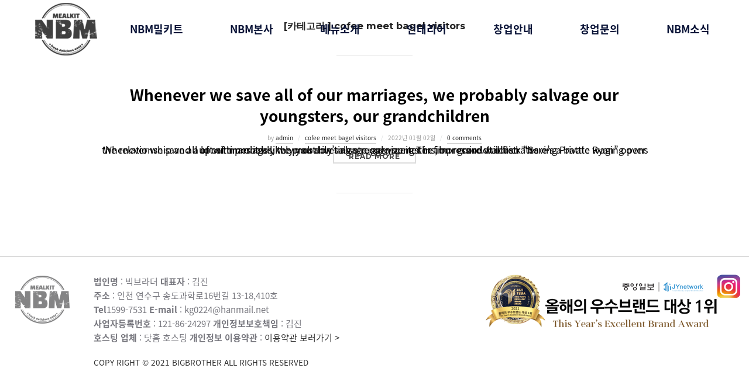

--- FILE ---
content_type: text/html; charset=UTF-8
request_url: https://nbmealkit.com/category/cofee-meet-bagel-visitors/
body_size: 44464
content:
<!DOCTYPE html>
<html lang="ko-KR" class="no-js">

<head>
  <meta charset="UTF-8" />
  <meta name="viewport" content="width=device-width, initial-scale=1" />
  <meta name="naver-site-verification" content="55547cd92b5bde500b37cb2a5ca263cf0a51fda6" />
  <meta name="description" content="NBM밀키트전문점,밀키트전문점,24시무인">
  <meta property="og:type" content="website">
  <meta property="og:title" content="NBM밀키트">
  <meta property="og:description" content="NBM밀키트전문점,밀키트전문점,24시무인">
  <meta property="og:image" content="/wp-content/themes/inspiro/img/vis01.jpg"">
  <meta property="og:url" content="https://nbmealkit.com/>
 

  <link rel="preconnect" href="https://fonts.gstatic.com">	
  <link rel="stylesheet" href="https://nbmealkit.com/wp-content/themes/inspiro/style.css">
  <link rel="stylesheet" href="http://cdn.jsdelivr.net/npm/xeicon@2.3.3/xeicon.min.css">
  <link href="https://unpkg.com/aos@2.3.1/dist/aos.css" rel="stylesheet"> 
  <link rel="stylesheet" href="/wp-content/themes/inspiro/owl.carousel.min.css">
  <link rel="stylesheet" href="https://cdnjs.cloudflare.com/ajax/libs/font-awesome/5.8.2/css/all.min.css" />
  <link rel="stylesheet" href="https://cdnjs.cloudflare.com/ajax/libs/Swiper/4.5.1/css/swiper.css">
  <link rel="stylesheet" type="text/css" href="//cdn.jsdelivr.net/npm/slick-carousel@1.8.1/slick/slick.css" />
  <link href="https://webfontworld.github.io/gmarket/GmarketSans.css" rel="stylesheet">

  
  <script src="https://cdnjs.cloudflare.com/ajax/libs/Swiper/4.5.1/js/swiper.js"></script>
  <script src="https://code.jquery.com/jquery-3.5.1.min.js"></script>
  <script src="https://unpkg.com/aos@2.3.1/dist/aos.js"></script> 
  <script type="text/javascript" src="https://kit.fontawesome.com/adf917a5b6.js" crossorigin="anonymous"></script>
   <script>
    $(document).ready(function() {
      AOS.init();
    });
  </script>

  <script type="text/javascript" src="//code.jquery.com/jquery-1.11.0.min.js"></script>
  <script type="text/javascript" src="//cdn.jsdelivr.net/npm/slick-carousel@1.8.1/slick/slick.min.js"></script>
  <script src="https://nbmealkit.com/wp-content/themes/inspiro/owl.carousel.min.js"></script>
  <script type="text/javascript" src="https://nbmealkit.com/wp-content/themes/inspiro/menu.js"></script>
  <script async src="https://www.googletagmanager.com/gtag/js?id=AW-10827334657"></script> 
  <script> window.dataLayer = window.dataLayer || []; function gtag(){dataLayer.push(arguments);} gtag('js', new Date()); gtag('config', 'AW-10827334657'); </script>
  <script> gtag('event', 'conversion', { 'send_to': 'AW-10827334657/7TNjCL_ixosDEIGI8Koo', 'transaction_id': '' }); </script>
  <script async src="https://www.googletagmanager.com/gtag/js?id=UA-185917073-2"></script>
  <script>
    window.dataLayer = window.dataLayer || [];

    function gtag() {
      dataLayer.push(arguments);
    }
    gtag('js', new Date());

    gtag('config', 'UA-185917073-2');
  </script>
   <script>(function(html){html.className = html.className.replace(/\bno-js\b/,'js')})(document.documentElement);</script>
<title>cofee meet bagel visitors &#8211; NBM밀키트</title>
<meta name='robots' content='max-image-preview:large' />

<!-- WordPress KBoard plugin 6.1 - https://www.cosmosfarm.com/products/kboard -->
<link rel="alternate" href="https://nbmealkit.com/wp-content/plugins/kboard/rss.php" type="application/rss+xml" title="NBM밀키트 &raquo; KBoard 통합 피드">
<!-- WordPress KBoard plugin 6.1 - https://www.cosmosfarm.com/products/kboard -->

<link rel='dns-prefetch' href='//t1.daumcdn.net' />
<link rel='dns-prefetch' href='//fonts.googleapis.com' />
<link rel='dns-prefetch' href='//s.w.org' />
<link rel="alternate" type="application/rss+xml" title="NBM밀키트 &raquo; 피드" href="https://nbmealkit.com/feed/" />
<link rel="alternate" type="application/rss+xml" title="NBM밀키트 &raquo; 댓글 피드" href="https://nbmealkit.com/comments/feed/" />
<link rel="alternate" type="application/rss+xml" title="NBM밀키트 &raquo; cofee meet bagel visitors 카테고리 피드" href="https://nbmealkit.com/category/cofee-meet-bagel-visitors/feed/" />
		<script>
			window._wpemojiSettings = {"baseUrl":"https:\/\/s.w.org\/images\/core\/emoji\/13.1.0\/72x72\/","ext":".png","svgUrl":"https:\/\/s.w.org\/images\/core\/emoji\/13.1.0\/svg\/","svgExt":".svg","source":{"concatemoji":"https:\/\/nbmealkit.com\/wp-includes\/js\/wp-emoji-release.min.js?ver=5.8.2"}};
			!function(e,a,t){var n,r,o,i=a.createElement("canvas"),p=i.getContext&&i.getContext("2d");function s(e,t){var a=String.fromCharCode;p.clearRect(0,0,i.width,i.height),p.fillText(a.apply(this,e),0,0);e=i.toDataURL();return p.clearRect(0,0,i.width,i.height),p.fillText(a.apply(this,t),0,0),e===i.toDataURL()}function c(e){var t=a.createElement("script");t.src=e,t.defer=t.type="text/javascript",a.getElementsByTagName("head")[0].appendChild(t)}for(o=Array("flag","emoji"),t.supports={everything:!0,everythingExceptFlag:!0},r=0;r<o.length;r++)t.supports[o[r]]=function(e){if(!p||!p.fillText)return!1;switch(p.textBaseline="top",p.font="600 32px Arial",e){case"flag":return s([127987,65039,8205,9895,65039],[127987,65039,8203,9895,65039])?!1:!s([55356,56826,55356,56819],[55356,56826,8203,55356,56819])&&!s([55356,57332,56128,56423,56128,56418,56128,56421,56128,56430,56128,56423,56128,56447],[55356,57332,8203,56128,56423,8203,56128,56418,8203,56128,56421,8203,56128,56430,8203,56128,56423,8203,56128,56447]);case"emoji":return!s([10084,65039,8205,55357,56613],[10084,65039,8203,55357,56613])}return!1}(o[r]),t.supports.everything=t.supports.everything&&t.supports[o[r]],"flag"!==o[r]&&(t.supports.everythingExceptFlag=t.supports.everythingExceptFlag&&t.supports[o[r]]);t.supports.everythingExceptFlag=t.supports.everythingExceptFlag&&!t.supports.flag,t.DOMReady=!1,t.readyCallback=function(){t.DOMReady=!0},t.supports.everything||(n=function(){t.readyCallback()},a.addEventListener?(a.addEventListener("DOMContentLoaded",n,!1),e.addEventListener("load",n,!1)):(e.attachEvent("onload",n),a.attachEvent("onreadystatechange",function(){"complete"===a.readyState&&t.readyCallback()})),(n=t.source||{}).concatemoji?c(n.concatemoji):n.wpemoji&&n.twemoji&&(c(n.twemoji),c(n.wpemoji)))}(window,document,window._wpemojiSettings);
		</script>
		<style>
img.wp-smiley,
img.emoji {
	display: inline !important;
	border: none !important;
	box-shadow: none !important;
	height: 1em !important;
	width: 1em !important;
	margin: 0 .07em !important;
	vertical-align: -0.1em !important;
	background: none !important;
	padding: 0 !important;
}
</style>
	<link rel='stylesheet' id='wp-block-library-css'  href='https://nbmealkit.com/wp-includes/css/dist/block-library/style.min.css?ver=5.8.2' media='all' />
<style id='wp-block-library-theme-inline-css'>
#start-resizable-editor-section{display:none}.wp-block-audio figcaption{color:#555;font-size:13px;text-align:center}.is-dark-theme .wp-block-audio figcaption{color:hsla(0,0%,100%,.65)}.wp-block-code{font-family:Menlo,Consolas,monaco,monospace;color:#1e1e1e;padding:.8em 1em;border:1px solid #ddd;border-radius:4px}.wp-block-embed figcaption{color:#555;font-size:13px;text-align:center}.is-dark-theme .wp-block-embed figcaption{color:hsla(0,0%,100%,.65)}.blocks-gallery-caption{color:#555;font-size:13px;text-align:center}.is-dark-theme .blocks-gallery-caption{color:hsla(0,0%,100%,.65)}.wp-block-image figcaption{color:#555;font-size:13px;text-align:center}.is-dark-theme .wp-block-image figcaption{color:hsla(0,0%,100%,.65)}.wp-block-pullquote{border-top:4px solid;border-bottom:4px solid;margin-bottom:1.75em;color:currentColor}.wp-block-pullquote__citation,.wp-block-pullquote cite,.wp-block-pullquote footer{color:currentColor;text-transform:uppercase;font-size:.8125em;font-style:normal}.wp-block-quote{border-left:.25em solid;margin:0 0 1.75em;padding-left:1em}.wp-block-quote cite,.wp-block-quote footer{color:currentColor;font-size:.8125em;position:relative;font-style:normal}.wp-block-quote.has-text-align-right{border-left:none;border-right:.25em solid;padding-left:0;padding-right:1em}.wp-block-quote.has-text-align-center{border:none;padding-left:0}.wp-block-quote.is-large,.wp-block-quote.is-style-large{border:none}.wp-block-search .wp-block-search__label{font-weight:700}.wp-block-group.has-background{padding:1.25em 2.375em;margin-top:0;margin-bottom:0}.wp-block-separator{border:none;border-bottom:2px solid;margin-left:auto;margin-right:auto;opacity:.4}.wp-block-separator:not(.is-style-wide):not(.is-style-dots){width:100px}.wp-block-separator.has-background:not(.is-style-dots){border-bottom:none;height:1px}.wp-block-separator.has-background:not(.is-style-wide):not(.is-style-dots){height:2px}.wp-block-table thead{border-bottom:3px solid}.wp-block-table tfoot{border-top:3px solid}.wp-block-table td,.wp-block-table th{padding:.5em;border:1px solid;word-break:normal}.wp-block-table figcaption{color:#555;font-size:13px;text-align:center}.is-dark-theme .wp-block-table figcaption{color:hsla(0,0%,100%,.65)}.wp-block-video figcaption{color:#555;font-size:13px;text-align:center}.is-dark-theme .wp-block-video figcaption{color:hsla(0,0%,100%,.65)}.wp-block-template-part.has-background{padding:1.25em 2.375em;margin-top:0;margin-bottom:0}#end-resizable-editor-section{display:none}
</style>
<link rel='stylesheet' id='contact-form-7-css'  href='https://nbmealkit.com/wp-content/plugins/contact-form-7/includes/css/styles.css?ver=5.5.3' media='all' />
<link rel='stylesheet' id='inspiro-google-fonts-css'  href='//fonts.googleapis.com/css?family=Inter%3A400%2C700%2C%2C200%2C300%2C500%2C600%7CMontserrat%3A500%2C600%2C700&#038;display=swap&#038;ver=1.6.0' media='all' />
<link rel='stylesheet' id='inspiro-style-css'  href='https://nbmealkit.com/wp-content/themes/inspiro/assets/css/minified/style.min.css?ver=1.6.0' media='all' />
<style id='inspiro-style-inline-css'>
body, button, input, select, textarea {
font-family: 'Inter', sans-serif;
font-weight: 400;
}
@media screen and (min-width: 782px) {
body, button, input, select, textarea {
font-size: 16px;
line-height: 1.8;
} }
body:not(.wp-custom-logo) a.custom-logo-text {
font-family: 'Montserrat', sans-serif;
font-weight: 700;
text-transform: uppercase;
}
@media screen and (min-width: 782px) {
body:not(.wp-custom-logo) a.custom-logo-text {
font-size: 26px;
line-height: 1.8;
} }
h1, h2, h3, h4, h5, h6 {
font-weight: 700;
line-height: 1.4;
}
.site-title {
font-family: 'Inter', sans-serif;
font-weight: 700;
line-height: 1.25;
}
@media screen and (min-width: 782px) {
.site-title {
font-size: 80px;
} }
.site-description {
font-family: 'Inter', sans-serif;
line-height: 1.8;
}
@media screen and (min-width: 782px) {
.site-description {
font-size: 20px;
} }
.custom-header-button {
font-family: 'Inter', sans-serif;
line-height: 1.8;
}
@media screen and (min-width: 782px) {
.custom-header-button {
font-size: 16px;
} }
.navbar-nav a {
font-family: 'Montserrat', sans-serif;
font-weight: 500;
line-height: 1.8;
}
@media screen and (min-width: 782px) {
.navbar-nav a {
font-size: 16px;
} }
@media screen and (max-width: 64em) {
.navbar-nav li a {
font-family: 'Montserrat', sans-serif;
font-size: 16px;
font-weight: 600;
text-transform: uppercase;
line-height: 1.8;
} }

</style>
<link rel='stylesheet' id='kboard-comments-skin-default-css'  href='https://nbmealkit.com/wp-content/plugins/kboard-comments/skin/default/style.css?ver=5.1' media='all' />
<link rel='stylesheet' id='kboard-editor-media-css'  href='https://nbmealkit.com/wp-content/plugins/kboard/template/css/editor_media.css?ver=6.1' media='all' />
<link rel='stylesheet' id='kboard-skin-card-gallery-css'  href='https://nbmealkit.com/wp-content/plugins/kboard/skin/card-gallery/style.css?ver=6.1' media='all' />
<script src='https://nbmealkit.com/wp-includes/js/jquery/jquery.min.js?ver=3.6.0' id='jquery-core-js'></script>
<script src='https://nbmealkit.com/wp-includes/js/jquery/jquery-migrate.min.js?ver=3.3.2' id='jquery-migrate-js'></script>
<link rel="https://api.w.org/" href="https://nbmealkit.com/wp-json/" /><link rel="alternate" type="application/json" href="https://nbmealkit.com/wp-json/wp/v2/categories/114" /><link rel="EditURI" type="application/rsd+xml" title="RSD" href="https://nbmealkit.com/xmlrpc.php?rsd" />
<link rel="wlwmanifest" type="application/wlwmanifest+xml" href="https://nbmealkit.com/wp-includes/wlwmanifest.xml" /> 
<meta name="generator" content="WordPress 5.8.2" />
		<style id="inspiro-custom-header-styles" type="text/css">
					.site-title,
			.site-description {
				position: absolute;
				clip: rect(1px, 1px, 1px, 1px);
			}
			
					.custom-header-button {
				color: #ffffff;
				border-color: #ffffff;
			}
		
					.custom-header-button:hover {
				color: #ffffff;
			}
		
					.custom-header-button:hover {
				background-color: #0bb4aa;
				border-color: #0bb4aa;
			}
				</style>
		<link rel="icon" href="https://nbmealkit.com/wp-content/uploads/2021/11/top_logo-1.png" sizes="32x32" />
<link rel="icon" href="https://nbmealkit.com/wp-content/uploads/2021/11/top_logo-1.png" sizes="192x192" />
<link rel="apple-touch-icon" href="https://nbmealkit.com/wp-content/uploads/2021/11/top_logo-1.png" />
<meta name="msapplication-TileImage" content="https://nbmealkit.com/wp-content/uploads/2021/11/top_logo-1.png" />
<script src='https://nbmealkit.com/wp-includes/js/wp-embed.min.js?ver=5.8.2' id='wp-embed-js'></script>

  <title>NBM으로 맛있는거 먹으러 갈래요? 맛있는거 옆에 맛있는거</title>
</head>

<body class="archive category category-cofee-meet-bagel-visitors category-114 wp-custom-logo wp-embed-responsive group-blog hfeed inspiro--with-page-nav post-display-content-excerpt title-tagline-hidden colors-light">
  
<aside id="side-nav" class="side-nav" tabindex="-1">
	<div class="side-nav__scrollable-container">
		<div class="side-nav__wrap">
			<div class="side-nav__close-button">
				<button type="button" class="navbar-toggle">
					<span class="screen-reader-text">Toggle navigation</span>
					<span class="icon-bar"></span>
					<span class="icon-bar"></span>
					<span class="icon-bar"></span>
				</button>
			</div>
							<nav class="mobile-menu-wrapper" aria-label="Mobile Menu" role="navigation">
					<ul id="menu-main-menu" class="nav navbar-nav"><li id="menu-item-32" class="menu-item menu-item-type-custom menu-item-object-custom menu-item-32"><a href="http://bigtenad33.dothome.co.kr/">홈</a></li>
</ul>				</nav>
						<div id="search-3" class="widget widget_search"><h3 class="title">검색</h3>

<form role="search" method="get" class="search-form" action="https://nbmealkit.com/">
	<label for="search-form-1">
		<span class="screen-reader-text">Search for:</span>
	</label>
	<input type="search" id="search-form-1" class="search-field" placeholder="Search &hellip;" value="" name="s" />
	<button type="submit" class="search-submit"><svg class="svg-icon svg-icon-search" aria-hidden="true" role="img" focusable="false" xmlns="http://www.w3.org/2000/svg" width="23" height="23" viewBox="0 0 23 23"><path d="M38.710696,48.0601792 L43,52.3494831 L41.3494831,54 L37.0601792,49.710696 C35.2632422,51.1481185 32.9839107,52.0076499 30.5038249,52.0076499 C24.7027226,52.0076499 20,47.3049272 20,41.5038249 C20,35.7027226 24.7027226,31 30.5038249,31 C36.3049272,31 41.0076499,35.7027226 41.0076499,41.5038249 C41.0076499,43.9839107 40.1481185,46.2632422 38.710696,48.0601792 Z M36.3875844,47.1716785 C37.8030221,45.7026647 38.6734666,43.7048964 38.6734666,41.5038249 C38.6734666,36.9918565 35.0157934,33.3341833 30.5038249,33.3341833 C25.9918565,33.3341833 22.3341833,36.9918565 22.3341833,41.5038249 C22.3341833,46.0157934 25.9918565,49.6734666 30.5038249,49.6734666 C32.7048964,49.6734666 34.7026647,48.8030221 36.1716785,47.3875844 C36.2023931,47.347638 36.2360451,47.3092237 36.2726343,47.2726343 C36.3092237,47.2360451 36.347638,47.2023931 36.3875844,47.1716785 Z" transform="translate(-20 -31)" /></svg><span>Search</span></button>
</form>
<div class="clear"></div></div><div id="text-2" class="widget widget_text"><h3 class="title">이 사이트 소개</h3>			<div class="textwidget"><p>이곳은 자신과 자신의 사이트를 소개하거나 몇 가지 크레딧을 추가할 수 있는 적합한 장소입니다.</p>
</div>
		<div class="clear"></div></div><div id="text-3" class="widget widget_text"><h3 class="title">위치</h3>			<div class="textwidget"><p><strong>주소</strong><br />
123번가<br />
뉴욕주, 뉴욕시 10001</p>
<p><strong>시간</strong><br />
월요일&ndash;금요일: 오전 9:00&ndash;오후 5:00<br />
토요일 &amp; 일요일: 오전 11:00&ndash;오후 3:00</p>
</div>
		<div class="clear"></div></div><div id="text-4" class="widget widget_text"><h3 class="title">위치</h3>			<div class="textwidget"><p><strong>주소</strong><br />
123번가<br />
뉴욕주, 뉴욕시 10001</p>
<p><strong>시간</strong><br />
월요일&ndash;금요일: 오전 9:00&ndash;오후 5:00<br />
토요일 &amp; 일요일: 오전 11:00&ndash;오후 3:00</p>
</div>
		<div class="clear"></div></div><div id="text-5" class="widget widget_text"><h3 class="title">이 사이트 소개</h3>			<div class="textwidget"><p>이곳은 자신과 자신의 사이트를 소개하거나 몇 가지 크레딧을 추가할 수 있는 적합한 장소입니다.</p>
</div>
		<div class="clear"></div></div><div id="search-4" class="widget widget_search"><h3 class="title">검색</h3>

<form role="search" method="get" class="search-form" action="https://nbmealkit.com/">
	<label for="search-form-2">
		<span class="screen-reader-text">Search for:</span>
	</label>
	<input type="search" id="search-form-2" class="search-field" placeholder="Search &hellip;" value="" name="s" />
	<button type="submit" class="search-submit"><svg class="svg-icon svg-icon-search" aria-hidden="true" role="img" focusable="false" xmlns="http://www.w3.org/2000/svg" width="23" height="23" viewBox="0 0 23 23"><path d="M38.710696,48.0601792 L43,52.3494831 L41.3494831,54 L37.0601792,49.710696 C35.2632422,51.1481185 32.9839107,52.0076499 30.5038249,52.0076499 C24.7027226,52.0076499 20,47.3049272 20,41.5038249 C20,35.7027226 24.7027226,31 30.5038249,31 C36.3049272,31 41.0076499,35.7027226 41.0076499,41.5038249 C41.0076499,43.9839107 40.1481185,46.2632422 38.710696,48.0601792 Z M36.3875844,47.1716785 C37.8030221,45.7026647 38.6734666,43.7048964 38.6734666,41.5038249 C38.6734666,36.9918565 35.0157934,33.3341833 30.5038249,33.3341833 C25.9918565,33.3341833 22.3341833,36.9918565 22.3341833,41.5038249 C22.3341833,46.0157934 25.9918565,49.6734666 30.5038249,49.6734666 C32.7048964,49.6734666 34.7026647,48.8030221 36.1716785,47.3875844 C36.2023931,47.347638 36.2360451,47.3092237 36.2726343,47.2726343 C36.3092237,47.2360451 36.347638,47.2023931 36.3875844,47.1716785 Z" transform="translate(-20 -31)" /></svg><span>Search</span></button>
</form>
<div class="clear"></div></div>		</div>
	</div>
</aside>
<div class="side-nav-overlay"></div>



	<header class="header main-header">
		<div class="inner">
			<div class="header-left">
				<h1 class="header-logo"><a href="https://nbmealkit.com/"><img src="/wp-content/themes/inspiro/img/top_logo.png"></a></h1>
			</div>
			<div class="header-right">
				<nav class="header-menu">
					<ul>
						<li>
							<div><a href="https://nbmealkit.com/#section01" class="navi"><span>NBM밀키트</span></a></div>
						</li>
						<li>
							<div><a href="https://nbmealkit.com/#section02" class="navi"><span>NBM본사</span></a></div>
						</li>
						<li>
							<div><a href="https://nbmealkit.com/#section03" class="navi"><span>메뉴소개</span></a></div>
						</li>
						<li>
							<div><a href="https://nbmealkit.com/#section04" class="navi"><span>인테리어</span></a></div>
						</li>
						<li>
							<div><a href="https://nbmealkit.com/#section05" class="navi"><span>창업안내</span></a></div>
						</li>
						<li>
							<div><a href="https://nbmealkit.com/#section06" class="navi"><span>창업문의</span></a></div>
						</li>
						<li>
							<div><a href="https://nbmealkit.com/#section07" class="navi"><span>NBM소식</span></a></div>
						</li>
						<li>
							<div><a href="https://nbmealkit.com/#section08" class="navi"><span>오시는길</span></a></div>
						</li>
										
					</ul>
				</nav>
				<div class="header-navigation-call">
				  <div class="navbar-btn ">
					<a href="tel:1599-7531" class="franCall">창업문의 <strong>1599.7531</strong></a>
					<a href="tel:1670-9597" class="seoul">서울지부 <strong>1670.9597</strong></a>
				  </div>
				</div>
				<div class="header_amblem">
				  <img src="/wp-content/themes/inspiro/img/header_emblem.png">
				</div>
				<button type="button" class="ham-btn"><i class="fal fa-bars" aria-hidden="true"></i></button>

			</div>
		</div>
	</header>


	
          
          
          
          
          
          


  <div class="site-content-contain ">
    <div id="content" class="site-content">
<div class="inner-wrap">

			<header class="page-header">
			<h1 class="page-title">[카테고리:] <span>cofee meet bagel visitors</span></h1>		</header><!-- .page-header -->
	
	<div id="primary" class="content-area">
		<main id="main" class="site-main" role="main">

					
<article id="post-2334" class="post-2334 post type-post status-publish format-standard hentry category-cofee-meet-bagel-visitors">

	




<header class="entry-header">

	<h2 class="entry-title"><a href="https://nbmealkit.com/2022/01/02/whenever-we-save-all-of-our-marriages-we-probably/" rel="bookmark">Whenever we save all of our marriages, we probably salvage our youngsters, our grandchildren</a></h2><div class="entry-meta"><span class="entry-author">by <a class="url fn n" href="https://nbmealkit.com/author/admin/">admin</a></span><span class="entry-categories cat-links"><a href="https://nbmealkit.com/category/cofee-meet-bagel-visitors/">cofee meet bagel visitors</a></span><span class="entry-date"><span class="screen-reader-text">Posted on</span> <time class="entry-date published" datetime="2022-01-02T06:29:45+09:00">2022년 01월 02일</time><time class="updated" datetime="2022-01-02T07:03:37+09:00">2022년 01월 02일</time></span><span class="entry-comments"><a href="https://nbmealkit.com/2022/01/02/whenever-we-save-all-of-our-marriages-we-probably/#respond">0 comments</a></span></div><!-- .entry-meta --></header><!-- .entry-header -->


			<div class="entry-summary">
			<p>Whenever we save all of our marriages, we probably salvage our youngsters, our grandchildren There’s a battle waging over the relationship and a lot of times it is likely you don’t also recognize it. The impressive war flick “Saving Private Ryan” opens up with probably the most riveting struggle scenes in film record. It illustrates &hellip; </p>
<p class="link-more"><a href="https://nbmealkit.com/2022/01/02/whenever-we-save-all-of-our-marriages-we-probably/" class="more-link">Read more<span class="screen-reader-text"> &#8220;Whenever we save all of our marriages, we probably salvage our youngsters, our grandchildren&#8221;</span></a></p>
		</div><!-- .entry-summary -->
	
	
	
	
	
</article><!-- #post-2334 -->

		</main><!-- #main -->
	</div><!-- #primary -->

</div><!-- .inner-wrap -->

</div>
</div><!-- #content -->


<footer id="colophon" class="site-footer" role="contentinfo">
  <div class="inner-wrap">
    <ul class="footer_box">
      <li class="footer-logo">
        <img class="sub-logo" src="https://nbmealkit.com/wp-content/themes/inspiro/img/ft_logo.png">
      </li>
      <li class="footer_text">
        <p> <strong> 법인명 </strong> : 빅브라더
		<strong>대표자</strong> : 김진
        </p>
		<p>
		<strong>주소</strong> : 인천 연수구 송도과학로16번길 13-18,410호
		</p>
        <p><strong>Tel</strong>1599-7531
          <strong>E-mail</strong> : kg0224@hanmail.net 
        </p>
		<p>
		<strong>사업자등록번호</strong> : 121-86-24297  
		<strong>개인정보보호책임 </strong> : 김진
        </p>
		</p> 
		<strong>호스팅 업체 </strong> : 닷홈 호스팅
		<strong>개인정보 이용약관 </strong> : <a href="javascript:void(0);" onclick="toggleTerms();"> 이용약관 보러가기 >
        <div class="copy_box">
          <p>COPY RIGHT &copy; 2021 BIGBROTHER ALL RIGHTS RESERVED</p>
        </div>
      </li>
      <li class="footer_awards">
        <img src="/wp-content/themes/inspiro/img/footer_awards.png">
      </li>
      <li class="icon_box">
        <!--<a href="#">
          <img src="https://nbmealkit.com/wp-content/themes/inspiro/img/youtube.png">
        </a>-->
        <a href="https://www.instagram.com/nbmealkit/" target="_blank">
          <img src="https://nbmealkit.com/wp-content/themes/inspiro/img/instagram.png">
        </a>
        <!--<a href="#">
          <img src="https://nbmealkit.com/wp-content/themes/inspiro/img/kakao.png">
        </a>-->
      </li>
    </ul>
  </div><!-- .inner-wrap -->
</footer><!-- #colophon -->

<div id="termsPopup" class="terms-container">
        <div class="terms-content">
            <button class="close-btn" onclick="toggleTerms();">닫기 ✖</button>
            <h2>개인정보 이용약관</h2>
            <p><li>
					  빅브라더(주)(이하 '회사’라 함)은(는) 개인정보보호법에 따라 이용자의 개인정보 보호 및 권익을 보호하고 개인정보와 관련한 이용자의 고충을 원활하게 처리할 수 있도록 다음과 같은 처리방침을 두고 있습니다. 회사는 개인정보처리방침을 개정하는 경우 웹사이트 공지사항(또는 개별공지)을 통하여 공지할 것입니다. 본 방침은 2019년 8월 9일부터 시행됩니다.
					</li>
					<li>
					  <h4> 1. 개인정보의 수집 및 이용 목적</h4>
					  <p>
						① 회사는 개인정보를 다음의 목적을 위해 처리합니다. 처리한 개인정보는 다음의 목적 이외의 용도로는 사용되지 않으며 이용 목적이 변경될 경우에는 개인정보 보호법 제18조에 따라 별도의 동의를 받는 등 필요한 조치를 이행할 예정입니다. <br>
						가. 고객상담 : 가맹 관련 문의 확인 및 답변을 위한 연락통지, 처리결과 통보 등을 목적으로 개인정보를 처리합니다. <br>
						나. 정보제공 : 회사에서 주최하는 프로그램에 대한 정보 제공 등의 목적으로 개인정보를 처리합니다. <br>
						② 회사는 다음과 같은 방법으로 개인정보를 수집합니다. <br>
						- 홈페이지
					  </p>
					</li>
					<li>
					  <h4>2. 처리하는 개인정보 항목</h4>
					  <p>
						① 회사는 다음의 개인정보 항목을 처리하고 있습니다. <br>
						가. 고객상담 <br>
						- 필수항목 : 이름, 연락처 (접속 IP 정보, 쿠키, 서비스 이용 기록, 접속 로그) <br>
						- 선택항목 : 없음 <br>
						나. 정보제공 <br>
						- 필수항목 : 이름, 연락처 (접속 IP 정보, 쿠키, 서비스 이용 기록, 접속 로그) <br>
						- 선택항목 : 없음
					  </p>
					</li>
					<li>
					  <h4>3. 개인정보의 처리 및 보유 기간</h4>
					  <p>
						① 회사는 법령에 따른 개인정보 보유.이용기간 또는 정보주체로부터 개인정보를 수집 시에 동의 받은 개인정보 보유, 이용기간 내에서 개인정보를 처리, 보유합니다. <br>
						② 구체적인 개인정보 처리 및 보유 기간은 다음과 같습니다. <br>
						가. 고객상담 : 사이트 이용자의 문의 확인 및 답변을 위한 연락통지, 처리결과 통보 등을 목적으로 개인정보를 처리합니다. <br>
						나. 정보제공 : 회사에서 주최하는 프로그램에 대한 정보 제공 등의 목적으로 개인정보를 처리합니다. <br>
						다. 개인정보 보유기간 : 5년
					  </p>
					</li>
					<li>
					  <h4> 4. 개인정보의 파기</h4>
					  <p>
						① 회사는 원칙적으로 개인정보 처리목적이 달성된 경우에는 보유기간을 거친 후 지체 없이 해당 개인정보를 파기합니다. 파기의 절차, 기한 및 방법은 다음과 같습니다. <br>
						- 파기절차 : 이용자가 입력한 정보는 목적 달성 후 별도의 DB에 옮겨져(종이의 경우 별도의 서류) 내부 방침 및 기타 관련 법령에 따라 일정기간 저장된 후 혹은 즉시 파기됩니다. 이 때, DB로 옮겨진 개인정보는 법률에 의한 경우가 아니고서는 다른 목적으로 이용되지 않습니다. <br>
						- 파기기한 : 이용자의 개인정보는 개인정보의 보유기간이 경과된 경우에는 보유기간의 종료일로부터 5일 이내에, 개인정보의 처리 목적 달성, 해당 서비스의 폐지, 사업의 종료 등 그 개인정보가 불필요하게 되었을 때에는 개인정보의 처리가 불필요한 것으로 인정되는 날로부터 5일 이내에 그 개인정보를 파기합니다. <br>
						- 파기방법 : 전자적 파일 형태의 정보는 기록을 재생할 수 없는 기술적 방법을 사용합니다. 종이에 출력된 개인정보는 분쇄기로 분쇄하거나 소각을 통하여 파기합니다.
					  </p>
					</li>
					<li>
					  <h4>5. 개인정보의 제3자 제공에 관한 사항</h4>
					  <p>
						① 회사는 원칙적으로 이용자의 개인정보를 1. 개인정보의 수집 및 이용 목적에서 명시한 범위 내에서 처리하며, 이용자의 사전 동의 없이는 본래의 범위를 초과하여 처리하거나 제3자에게 제공하지 않습니다. <br>
						단, 다음의 경우에는 개인정보를 처리할 수 있습니다. <br>
						- 이용자가 사전에 제3자 제공 및 공개에 동의한 경우 <br>
						- 법령 등에 의해 제공이 요구되는 경우 <br>
						- 서비스의 제공에 관한 계약의 이행을 위하여 필요한 개인정보로서 경제적/기술적인 사유로 통상의 동의를 받는 것이 현저히 곤란한 경우 <br>
						- 개인을 식별하기에 특정할 수 없는 상태로 가공하여 이용하는 경우 <br>
						② 개인정보를 제3자에게 제공하게 될 시 개인정보 취급방침을 통하여 반드시 제공받는 자, 이용목적, 제공하는 개인정보 항목, 보유 및 이용기간 등에 대한 내용을 고지합니다. <br>
						③ 단, 이용자가 제3자 제공 및 공개에 동의하지 않은 경우 회사에서 제공하는 서비스의 제한 혹은 정보 습득에 있어 불이익을 얻을 수 있습니다.
					  </p>
					</li>
					<li>
					  <h4>6. 개인정보 처리의 위탁</h4>
					  <p>① 회사는 개인정보를 위탁하지 않으며, 개인정보를 위탁하게 될 시 최소 15일 전에 별도로 공지사항을 통해 공지한 뒤 개인정보 취급방침을 개정합니다.</p>
					</li>
					<li>
					  <h4> 7. 정보주체의 권리, 의무 및 행사방법</h4>
					  <p>
						① 정보주체는 회사에 대해 언제든지 다음 각 호의 개인정보 보호 관련 권리를 행사할 수 있습니다.
						가. 개인정보 열람요구
						나. 오류 등이 있을 경우 정정 요구
						다. 삭제요구
						라. 처리정지 요구 <br>
						② 제1항에 따른 권리 행사는 회사에 대해 개인정보 보호법 시행규칙 별지 제8호 서식에 따라 서면, 전자우편, FAX 등을 통하여 하실 수 있으며 회사는 이에 대해 지체 없이 조치하겠습니다. <br>
						③ 정보주체가 개인정보의 오류 등에 대한 정정 또는 삭제를 요구한 경우 회사는 정정 또는 삭제를 완료할 때까지 당해 개인정보를 이용하거나 제공하지 않습니다. <br>
						④ 제1항에 따른 권리 행사는 정보주체의 법정대리인이나 위임을 받은 자 등 대리인을 통하여 하실 수 있습니다. 이 경우 개인정보 보호법 시행규칙 별지 제11호 서식에 따른 위임장을 제출하셔야 합니다.
					  </p>
					</li>
					<li>
					  <h4> 8. 개인정보 수집 장치의 설치, 운영 및 거부에 관한 사항</h4>
					  <p>
						① 회사는 고객님의 정보를 수시로 저장하고 찾아내는 '쿠키(cookie)' 등을 운용합니다. <br>
						가. 쿠키란? <br>
						- 회사는 개인화되고 맞춤화된 서비스를 제공하기 위해서 이용자의 정보를 저장하고 수시로 불러오는 '쿠키(cookie)'를 사용합니다. <br>
						- 쿠키는 웹사이트를 운영하는데 이용되는 서버가 이용자의 브라우저에게 보내는 아주 작은 텍스트 파일로 이용자 컴퓨터의 하드디스크에 저장됩니다. 이후 이용자가 웹 사이트에 방문할 경우 웹 사이트 서버는 이용자의 하드 디스크에 저장되어 있는 쿠키의 내용을 읽어 이용자의 환경설정을 유지하고 맞춤화된 서비스를 제공하기 위해 이용됩니다. <br>
						- 쿠키는 개인을 식별하는 정보를 자동적/능동적으로 수집하지 않으며, 이용자는 언제든지 이러한 쿠키의 저장을 거부하거나 삭제할 수 있습니다. <br>
						나. 회사의 쿠키 사용 목적 <br>
						- 이용자들이 방문한 회사의 각 서비스와 웹 사이트들에 대한 방문 및 이용형태, 인기 검색어, 보안접속 여부, 이용자 규모 등을 파악하여 이용자에게 광고를 포함한 최적화된 맞춤형 정보를 제공하기 위해 사용합니다. <br>
						다. 쿠키의 설치/운영 및 거부 <br>
						- 이용자는 쿠키 설치에 대한 선택권을 가지고 있습니다. 따라서 이용자는 웹브라우저에서 옵션을 설정함으로써 모든 쿠키를 허용하거나, 쿠키가 저장될 때마다 확인을 거치거나, 아니면 모든 쿠키의 저장을 거부할 수도 있습니다. <br>
						- 다만, 쿠키의 저장을 거부할 경우에는 일부 서비스는 이용에 어려움이 있을 수 있습니다. <br>
						- 쿠키 설치 허용 여부를 지정하는 방법 (Internet Explorer의 경우)은 다음과 같습니다. <br>
						(1) [도구] 메뉴에서 [인터넷 옵션]을 선택합니다. <br>
						(2) [개인정보 탭]을 클릭합니다. <br>
						(3) [개인정보취급 수준]을 설정하시면 됩니다.
					  </p>
					</li>
        </div>
    </div>
<style>
        /* 이용약관 팝업 스타일 */
				.terms-content h2 {font-size:20px; margin-bottom: 10px;}
		.terms-content li {margin-bottom:10px; line-height:1.8;}
        .terms-container {
            position: fixed;
            top: 0;
            left: 0;
            width: 100%;
            height: 100%;
            background: rgba(0, 0, 0, 0.5);
            display: none;
            justify-content: center;
            align-items: center;
            z-index: 1000;
        }

        .terms-content {
            background: white;
            padding: 20px;
            width: 60%;
            height: 70%;
            overflow-y: auto;
            border-radius: 8px;
            box-shadow: 0 2px 10px rgba(0, 0, 0, 0.3);
            position: relative;
        }

        .close-btn {
            position: absolute;
            top: 10px;
            right: 15px;
            background: none;
            border: none;
            font-size: 20px;
            cursor: pointer;
        }
    </style>

<script src='https://nbmealkit.com/wp-includes/js/dist/vendor/regenerator-runtime.min.js?ver=0.13.7' id='regenerator-runtime-js'></script>
<script src='https://nbmealkit.com/wp-includes/js/dist/vendor/wp-polyfill.min.js?ver=3.15.0' id='wp-polyfill-js'></script>
<script id='contact-form-7-js-extra'>
var wpcf7 = {"api":{"root":"https:\/\/nbmealkit.com\/wp-json\/","namespace":"contact-form-7\/v1"}};
</script>
<script src='https://nbmealkit.com/wp-content/plugins/contact-form-7/includes/js/index.js?ver=5.5.3' id='contact-form-7-js'></script>
<script src='https://nbmealkit.com/wp-content/themes/inspiro/assets/js/minified/plugins.min.js?ver=1.6.0' id='inspiro-lite-js-plugins-js'></script>
<script src='https://nbmealkit.com/wp-content/themes/inspiro/assets/js/minified/scripts.min.js?ver=1.6.0' id='inspiro-lite-script-js'></script>
<script id='kboard-script-js-extra'>
var kboard_settings = {"version":"6.1","home_url":"\/","site_url":"\/","post_url":"https:\/\/nbmealkit.com\/wp-admin\/admin-post.php","ajax_url":"https:\/\/nbmealkit.com\/wp-admin\/admin-ajax.php","plugin_url":"https:\/\/nbmealkit.com\/wp-content\/plugins\/kboard","media_group":"6975a2528dab1","view_iframe":"","locale":"ko_KR","ajax_security":"7923b68e4f"};
var kboard_localize_strings = {"kboard_add_media":"KBoard \ubbf8\ub514\uc5b4 \ucd94\uac00","next":"\ub2e4\uc74c","prev":"\uc774\uc804","required":"%s\uc740(\ub294) \ud544\uc218\uc785\ub2c8\ub2e4.","please_enter_the_title":"\uc81c\ubaa9\uc744 \uc785\ub825\ud574\uc8fc\uc138\uc694.","please_enter_the_author":"\uc791\uc131\uc790\ub97c \uc785\ub825\ud574\uc8fc\uc138\uc694.","please_enter_the_password":"\ube44\ubc00\ubc88\ud638\ub97c \uc785\ub825\ud574\uc8fc\uc138\uc694.","please_enter_the_CAPTCHA":"\uc606\uc5d0 \ubcf4\uc774\ub294 \ubcf4\uc548\ucf54\ub4dc\ub97c \uc785\ub825\ud574\uc8fc\uc138\uc694.","please_enter_the_name":"\uc774\ub984\uc744 \uc785\ub825\ud574\uc8fc\uc138\uc694.","please_enter_the_email":"\uc774\uba54\uc77c\uc744 \uc785\ub825\ud574\uc8fc\uc138\uc694.","you_have_already_voted":"\uc774\ubbf8 \ud22c\ud45c\ud588\uc2b5\ub2c8\ub2e4.","please_wait":"\uae30\ub2e4\ub824\uc8fc\uc138\uc694.","newest":"\ucd5c\uc2e0\uc21c","best":"\ucd94\ucc9c\uc21c","updated":"\uc5c5\ub370\uc774\ud2b8\uc21c","viewed":"\uc870\ud68c\uc21c","yes":"\uc608","no":"\uc544\ub2c8\uc694","did_it_help":"\ub3c4\uc6c0\uc774 \ub418\uc5c8\ub098\uc694?","hashtag":"\ud574\uc2dc\ud0dc\uadf8","tag":"\ud0dc\uadf8","add_a_tag":"\ud0dc\uadf8 \ucd94\uac00","removing_tag":"\ud0dc\uadf8 \uc0ad\uc81c","changes_you_made_may_not_be_saved":"\ubcc0\uacbd\uc0ac\ud56d\uc774 \uc800\uc7a5\ub418\uc9c0 \uc54a\uc744 \uc218 \uc788\uc2b5\ub2c8\ub2e4.","name":"\uc774\ub984","email":"\uc774\uba54\uc77c","address":"\uc8fc\uc18c","address_2":"\uc8fc\uc18c 2","postcode":"\uc6b0\ud3b8\ubc88\ud638","phone_number":"\ud734\ub300\ud3f0\ubc88\ud638","mobile_phone":"\ud734\ub300\ud3f0\ubc88\ud638","phone":"\ud734\ub300\ud3f0\ubc88\ud638","company_name":"\ud68c\uc0ac\uba85","vat_number":"\uc0ac\uc5c5\uc790\ub4f1\ub85d\ubc88\ud638","bank_account":"\uc740\ud589\uacc4\uc88c","name_of_deposit":"\uc785\uae08\uc790\uba85","find":"\ucc3e\uae30","rate":"\ub4f1\uae09","ratings":"\ub4f1\uae09","waiting":"\ub300\uae30","complete":"\uc644\ub8cc","question":"\uc9c8\ubb38","answer":"\ub2f5\ubcc0","notify_me_of_new_comments_via_email":"\uc774\uba54\uc77c\ub85c \uc0c8\ub85c\uc6b4 \ub313\uae00 \uc54c\ub9bc \ubc1b\uae30","ask_question":"\uc9c8\ubb38\ud558\uae30","categories":"\uce74\ud14c\uace0\ub9ac","pages":"\ud398\uc774\uc9c0","all_products":"\uc804\uccb4\uc0c1\ud488","your_orders":"\uc8fc\ubb38\uc870\ud68c","your_sales":"\ud310\ub9e4\uc870\ud68c","my_orders":"\uc8fc\ubb38\uc870\ud68c","my_sales":"\ud310\ub9e4\uc870\ud68c","new_product":"\uc0c1\ud488\ub4f1\ub85d","edit_product":"\uc0c1\ud488\uc218\uc815","delete_product":"\uc0c1\ud488\uc0ad\uc81c","seller":"\ud310\ub9e4\uc790","period":"\uae30\uac04","period_of_use":"\uc0ac\uc6a9\uae30\uac04","last_updated":"\uc5c5\ub370\uc774\ud2b8 \ub0a0\uc9dc","list_price":"\uc815\uc0c1\uac00\uaca9","price":"\ud310\ub9e4\uac00\uaca9","total_price":"\ucd1d \uac00\uaca9","amount":"\uacb0\uc81c\uae08\uc561","quantity":"\uc218\ub7c9","use_points":"\ud3ec\uc778\ud2b8 \uc0ac\uc6a9","my_points":"\ub0b4 \ud3ec\uc778\ud2b8","available_points":"\uc0ac\uc6a9 \uac00\ub2a5 \ud3ec\uc778\ud2b8","apply_points":"\ud3ec\uc778\ud2b8 \uc0ac\uc6a9","buy_it_now":"\uad6c\ub9e4\ud558\uae30","sold_out":"\ud488\uc808","for_free":"\ubb34\ub8cc","pay_s":"%s \uacb0\uc81c","payment_method":"\uacb0\uc81c\uc218\ub2e8","credit_card":"\uc2e0\uc6a9\uce74\ub4dc","make_a_deposit":"\ubb34\ud1b5\uc7a5\uc785\uae08","reward_point":"\uc801\ub9bd \ud3ec\uc778\ud2b8","download_expiry":"\ub2e4\uc6b4\ub85c\ub4dc \uae30\uac04","checkout":"\uc8fc\ubb38\uc815\ubcf4\ud655\uc778","buyer_information":"\uc8fc\ubb38\uc790","applying_cash_receipts":"\ud604\uae08\uc601\uc218\uc99d \uc2e0\uccad","applying_cash_receipt":"\ud604\uae08\uc601\uc218\uc99d \uc2e0\uccad","cash_receipt":"\ud604\uae08\uc601\uc218\uc99d","privacy_policy":"\uac1c\uc778 \uc815\ubcf4 \uc815\ucc45","i_agree_to_the_privacy_policy":"\uac1c\uc778 \uc815\ubcf4 \uc815\ucc45\uc5d0 \ub3d9\uc758\ud569\ub2c8\ub2e4.","i_confirm_the_terms_of_the_transaction_and_agree_to_the_payment_process":"\uac70\ub798\uc870\uac74\uc744 \ud655\uc778\ud588\uc73c\uba70 \uacb0\uc81c\uc9c4\ud589\uc5d0 \ub3d9\uc758\ud569\ub2c8\ub2e4.","today":"\uc624\ub298","yesterday":"\uc5b4\uc81c","this_month":"\uc774\ubc88\ub2ec","last_month":"\uc9c0\ub09c\ub2ec","last_30_days":"\ucd5c\uadfc30\uc77c","agree":"\ucc2c\uc131","disagree":"\ubc18\ub300","opinion":"\uc758\uacac","comment":"\ub313\uae00","comments":"\ub313\uae00","your_order_has_been_cancelled":"\uc8fc\ubb38\uc774 \ucde8\uc18c\ub418\uc5c8\uc2b5\ub2c8\ub2e4.","order_information_has_been_changed":"\uc8fc\ubb38\uc815\ubcf4\uac00 \ubcc0\uacbd\ub418\uc5c8\uc2b5\ub2c8\ub2e4.","order_date":"\uc8fc\ubb38\uc77c","point_payment":"\ud3ec\uc778\ud2b8 \uacb0\uc81c","cancel_point_payment":"\ud3ec\uc778\ud2b8 \uacb0\uc81c \ucde8\uc18c","paypal":"\ud398\uc774\ud314","point":"\ud3ec\uc778\ud2b8","zipcode":"\uc6b0\ud3b8\ubc88\ud638","this_year":"\uc62c\ud574","last_year":"\uc791\ub144","period_total":"\uae30\uac04 \ud569\uacc4","total_revenue":"\uc804\uccb4 \uc218\uc775","terms_of_service":"\uc774\uc6a9\uc57d\uad00","i_agree_to_the_terms_of_service":"\uc774\uc6a9\uc57d\uad00\uc5d0 \ub3d9\uc758\ud569\ub2c8\ub2e4.","your_shopping_cart_is_empty":"\uc7a5\ubc14\uad6c\ub2c8\uac00 \ube44\uc5b4 \uc788\uc2b5\ub2c8\ub2e4!","category":"\uce74\ud14c\uace0\ub9ac","select":"\uc120\ud0dd","category_select":"\uce74\ud14c\uace0\ub9ac \uc120\ud0dd","information":"\uc815\ubcf4","telephone":"\uc804\ud654\ubc88\ud638","items":"\ud488\ubaa9","total_amount":"\ud569\uacc4\uae08\uc561","total_quantity":"\ucd1d\uc218\ub7c9","make_payment":"\uacb0\uc81c\ud558\uae30","add":"\ucd94\uac00","close":"\ub2eb\uae30"};
var kboard_comments_localize_strings = {"reply":"\ub2f5\uae00","cancel":"\ucde8\uc18c","please_enter_the_author":"\uc791\uc131\uc790\uba85\uc744 \uc785\ub825\ud574\uc8fc\uc138\uc694.","please_enter_the_password":"\ube44\ubc00\ubc88\ud638\ub97c \uc785\ub825\ud574\uc8fc\uc138\uc694.","please_enter_the_CAPTCHA":"\ubcf4\uc548\ucf54\ub4dc\ub97c \uc785\ub825\ud574\uc8fc\uc138\uc694.","please_enter_the_content":"\ub0b4\uc6a9\uc744 \uc785\ub825\ud574\uc8fc\uc138\uc694.","are_you_sure_you_want_to_delete":"\uc0ad\uc81c \ud558\uc2dc\uaca0\uc2b5\ub2c8\uae4c?","please_wait":"\uc7a0\uc2dc\ub9cc \uae30\ub2e4\ub824\uc8fc\uc138\uc694.","name":"\uc774\ub984","email":"\uc774\uba54\uc77c","address":"\uc8fc\uc18c","postcode":"\uc6b0\ud3b8\ubc88\ud638","phone_number":"\uc5f0\ub77d\ucc98","find":"\ucc3e\uae30","rate":"\ub4f1\uae09","ratings":"\ub4f1\uae09","waiting":"\ub300\uae30","complete":"\uc644\ub8cc","question":"\uc9c8\ubb38","answer":"\ub2f5\ubcc0","notify_me_of_new_comments_via_email":"\uc774\uba54\uc77c\ub85c \uc0c8\ub85c\uc6b4 \ub313\uae00 \uc54c\ub9bc \ubc1b\uae30","comment":"\ub313\uae00","comments":"\ub313\uae00"};
</script>
<script src='https://nbmealkit.com/wp-content/plugins/kboard/template/js/script.js?ver=6.1' id='kboard-script-js'></script>
<script src='//t1.daumcdn.net/mapjsapi/bundle/postcode/prod/postcode.v2.js' id='daum-postcode-js'></script>
<!-- NAVER SCRIPT -->
<script type="text/javascript" src="//wcs.naver.net/wcslog.js"></script> 
<script type="text/javascript"> 
if (!wcs_add) var wcs_add={};
wcs_add["wa"] = "s_3a5b59d57f1c";
if (!_nasa) var _nasa={};
wcs.inflow("nbmealkit.com");
wcs_do(_nasa);
</script>

<script>
        function toggleTerms() {
            var termsPopup = document.getElementById("termsPopup");
            if (termsPopup.style.display === "none" || termsPopup.style.display === "") {
                termsPopup.style.display = "flex";
            } else {
                termsPopup.style.display = "none";
            }
        }
    </script>

</body>

</html>

--- FILE ---
content_type: text/css
request_url: https://nbmealkit.com/wp-content/themes/inspiro/style.css
body_size: 65281
content:
/**
Theme Name: Inspiro
Theme URI: https://www.wpzoom.com/free-wordpress-themes/inspiro-lite/
Author: WPZOOM
Author URI: https://www.wpzoom.com/
Description: Inspiro is a professional & lightweight photo and video-focused WordPress theme with a modern design. Packed with features including a fullscreen area that supports Vimeo, YouTube & self-hosted video background, Page Builder integration, Inspiro is perfect for showing off your photography and video portfolio. Moreover, the theme is compatible with WooCommerce and popular Page Builders such as Elementor, Beaver Builder. Learn more and check out our powerful PREMIUM version at https://www.wpzoom.com/themes/inspiro/
Tags: one-column, two-columns, right-sidebar, flexible-header, custom-colors, custom-header, custom-menu, custom-logo, editor-style, featured-images, footer-widgets, post-formats, rtl-language-support, sticky-post, threaded-comments, translation-ready, e-commerce, wide-blocks, portfolio, blog, custom-background, featured-image-header, full-width-template, theme-options, block-styles
Version: 1.6.0
Requires at least: 5.3
Requires PHP: 5.6
Tested up to: 5.8
License: GNU General Public License v2 or later
License URI: http://www.gnu.org/licenses/gpl-2.0.html
Text Domain: inspiro
Domain Path: /languages/

Inspiro is based on Twenty Seventeen https://wordpress.org/themes/twentyseventeen/, (C) 2012-2020 Automattic, Inc.
Twenty Seventeen is distributed under the terms of the GNU GPL v2 or later.

Normalizing styles have been helped along thanks to the fine work of
Nicolas Gallagher and Jonathan Neal https://necolas.github.io/normalize.css/

/* Note: The CSS files are loaded from assets/css/ folder. */

@import url('https://fonts.googleapis.com/css?family=Noto+Sans+KR&display=swap');
@import url('https://webfontworld.github.io/GmarketSans/fonts.css');

@font-face {font-family: 'Noto Sans KR';font-style: normal;font-weight: 100;src: url(//fonts.gstatic.com/ea/notosanskr/v2/NotoSansKR-Thin.woff2) format('woff2'),url(//fonts.gstatic.com/ea/notosanskr/v2/NotoSansKR-Thin.woff) format('woff'),url(//fonts.gstatic.com/ea/notosanskr/v2/NotoSansKR-Thin.otf) format('opentype');} 
@font-face {font-family: 'Noto Sans KR';font-style: normal;font-weight: 300;src: url(//fonts.gstatic.com/ea/notosanskr/v2/NotoSansKR-Light.woff2) format('woff2'),url(//fonts.gstatic.com/ea/notosanskr/v2/NotoSansKR-Light.woff) format('woff'),url(//fonts.gstatic.com/ea/notosanskr/v2/NotoSansKR-Light.otf) format('opentype');} 
@font-face {font-family: 'Noto Sans KR';font-style: normal;font-weight: 400;src: url(//fonts.gstatic.com/ea/notosanskr/v2/NotoSansKR-Regular.woff2) format('woff2'),url(//fonts.gstatic.com/ea/notosanskr/v2/NotoSansKR-Regular.woff) format('woff'),url(//fonts.gstatic.com/ea/notosanskr/v2/NotoSansKR-Regular.otf) format('opentype');} 
@font-face {font-family: 'Noto Sans KR';font-style: normal;font-weight: 500;src: url(//fonts.gstatic.com/ea/notosanskr/v2/NotoSansKR-Medium.woff2) format('woff2'),url(//fonts.gstatic.com/ea/notosanskr/v2/NotoSansKR-Medium.woff) format('woff'),url(//fonts.gstatic.com/ea/notosanskr/v2/NotoSansKR-Medium.otf) format('opentype');} 
@font-face {font-family: 'Noto Sans KR';font-style: normal;font-weight: 700;src: url(//fonts.gstatic.com/ea/notosanskr/v2/NotoSansKR-Bold.woff2) format('woff2'),url(//fonts.gstatic.com/ea/notosanskr/v2/NotoSansKR-Bold.woff) format('woff'),url(//fonts.gstatic.com/ea/notosanskr/v2/NotoSansKR-Bold.otf) format('opentype');} 
@font-face {font-family: 'Noto Sans KR';font-style: normal;font-weight: 900;src: url(//fonts.gstatic.com/ea/notosanskr/v2/NotoSansKR-Black.woff2) format('woff2'),url(//fonts.gstatic.com/ea/notosanskr/v2/NotoSansKR-Black.woff) format('woff'),url(//fonts.gstatic.com/ea/notosanskr/v2/NotoSansKR-Black.otf) format('opentype');}


@font-face {
  font-family: 'Nanum Myeongjo';
  font-style: normal;
  font-weight: 700;
  src: url(//themes.googleusercontent.com/static/fonts/earlyaccess/nanumgothic/v3/NanumMyeongjo-Bold.eot);
  src: url(//themes.googleusercontent.com/static/fonts/earlyaccess/nanumgothic/v3/NanumMyeongjo-Bold.eot?#iefix) format('embedded-opentype'),
       url(//themes.googleusercontent.com/static/fonts/earlyaccess/nanumgothic/v3/NanumMyeongjo-Bold.woff2) format('woff2'),
       url(//themes.googleusercontent.com/static/fonts/earlyaccess/nanumgothic/v3/NanumMyeongjo-Bold.woff) format('woff'),
       url(//themes.googleusercontent.com/static/fonts/earlyaccess/nanumgothic/v3/NanumMyeongjo-Bold.ttf) format('truetype');
}
@font-face {
  font-family: 'Nanum Myeongjo';
  font-style: normal;
  font-weight: 400;
  src: url(//themes.googleusercontent.com/static/fonts/earlyaccess/nanumgothic/v3/NanumMyeongjo-Regular.eot);
  src: url(//themes.googleusercontent.com/static/fonts/earlyaccess/nanumgothic/v3/NanumMyeongjo-Regular.eot?#iefix) format('embedded-opentype'),
       url(//themes.googleusercontent.com/static/fonts/earlyaccess/nanumgothic/v3/NanumMyeongjo-Regular.woff2) format('woff2'),
       url(//themes.googleusercontent.com/static/fonts/earlyaccess/nanumgothic/v3/NanumMyeongjo-Regular.woff) format('woff'),
       url(//themes.googleusercontent.com/static/fonts/earlyaccess/nanumgothic/v3/NanumMyeongjo-Regular.ttf) format('truetype');
}
@font-face {
  font-family: 'Nanum Myeongjo';
  font-style: normal;
  font-weight: 800;
  src: url(//themes.googleusercontent.com/static/fonts/earlyaccess/nanumgothic/v3/NanumMyeongjo-ExtraBold.eot);
  src: url(//themes.googleusercontent.com/static/fonts/earlyaccess/nanumgothic/v3/NanumMyeongjo-ExtraBold.eot?#iefix) format('embedded-opentype'),
       url(//themes.googleusercontent.com/static/fonts/earlyaccess/nanumgothic/v3/NanumMyeongjo-ExtraBold.woff2) format('woff2'),
       url(//themes.googleusercontent.com/static/fonts/earlyaccess/nanumgothic/v3/NanumMyeongjo-ExtraBold.woff) format('woff'),
       url(//themes.googleusercontent.com/static/fonts/earlyaccess/nanumgothic/v3/NanumMyeongjo-ExtraBold.ttf) format('truetype');
}

@font-face {
    font-family: 'GmarketSans';    font-style: normal;    font-weight: 700;
    src: local('GmarketSans Bold'), local('GmarketSans-Bold'),
    url('//script.ebay.co.kr/fonts/GmarketSansBold.woff2') format('woff2'), /* Chrome 26+, Opera 23+, Firefox 39+ */
    url('//script.ebay.co.kr/fonts/GmarketSansBold.woff') format('woff'); /* Chrome 6+, Firefox 3.6+, IE 9+, Safari 5.1+ */
}
@font-face {
    font-family: 'GmarketSans';    font-style: normal;    font-weight: 500;
    src: local('GmarketSans Medium'), local('GmarketSans-Medium'),
    url('//script.ebay.co.kr/fonts/GmarketSansMedium.woff2') format('woff2'), /* Chrome 26+, Opera 23+, Firefox 39+ */
    url('//script.ebay.co.kr/fonts/GmarketSansMedium.woff') format('woff'); /* Chrome 6+, Firefox 3.6+, IE 9+, Safari 5.1+ */
}
@font-face {
    font-family: 'GmarketSans';    font-style: normal;    font-weight: 300;
    src: local('GmarketSans Light'), local('GmarketSans-Light'),
    url('//script.ebay.co.kr/fonts/GmarketSansLight.woff2') format('woff2'), /* Chrome 26+, Opera 23+, Firefox 39+ */
    url('//script.ebay.co.kr/fonts/GmarketSansLight.woff') format('woff'); /* Chrome 6+, Firefox 3.6+, IE 9+, Safari 5.1+ */
}


*{ margin:0; padding:0; outline:none; word-break: keep-all; vertical-align: baseline;}
html {font-size:10px;overflow-y: scroll;overflow-x: hidden; }
body{ line-height: normal;margin:0; padding:0;font-size: 1.6rem;font-family:'Noto Sans KR', 'GmarketSans', sans-serif !important; line-height:0 !important; }
ol,ul{ margin:0; padding:0;}
ul li ul, ul li ul li ul, ol li ol, ol li ol li ol{ margin:0; padding:0;}
h1,h2,h3,h4,h5,h6{ margin:0; padding:0; font-weight:400; -ms-word-wrap: break-word;word-wrap: break-word;}
img{ margin:0; padding:0;max-width:100%;}
p{ margin:0; padding:0;}
a{ text-decoration:none; }
pre { white-space: pre-wrap; word-break: break-word;}
button, a {
   font-family: inherit;
    background: none;
    font-size: inherit;
    border: 0 none;
}

.inspiro--with-page-nav .navbar-toggle { display:none;}
.navi { font-size:20px; color:#020202; font-weight:600; text-decoration:none; margin:0 20px;}
.header-navigation-call { text-align:center;background: #112673;border-radius: 10px;-webkit-border-radius: 10px;-moz-border-radius: 10px; padding:10px; box-sizing:border-box;}
.header-navigation-call .franCall { line-height: 3rem;color:#fff9df; font-size:18px; display:block; }
.header-navigation-call .franCall strong { font-size:22px;}
.header-navigation-call .seoul { color:#fff9df; font-size:16px; display:block;line-height: 3rem; }
.header-navigation-call .seoul strong { font-size:20px;}
nav:after, nav:before, .navbar-collapse:after, .navbar-collapse:before, .navbar:after, .navbar:before a { color:#fff;}

.header-inner .link {background: #e44647; display: block; padding: 10px; border-radius: 30px;  position: absolute;  font-size: 13px;  top: 10px; right: 600px; }


.header { height: 100px; z-index: 100; position: fixed;  width: 100%;background: #fff;transition:.5s;}
.header.enter {box-shadow: 0 0 8px 7px rgba(0, 0, 0, 0.04);}
.main-header {background:transparent;}
.main-header.enter { background: #fff;}
.sub-header { background: #fff;}
.sub-header.enter { background: #fff;}
.header > .inner {display:flex;justify-content:space-between;height:100%; align-items: center;padding: 0 60px;}
.header-logo a {width:106px;height:90px;display:block;}
.header-right { display: flex;  align-items: center;height:100%;}
.header-menu {height:100%;margin-right:10px;}
.header-menu > ul { display: flex;align-items: center;height:100%;}
.header-menu > ul > li {position: relative;height:100%;}
.header-menu > ul > li > div { height: 100%;}
.header-menu > ul > li > div > a {padding: 0 20px;  height: 100%; display: inline-flex;  align-items: center;}
.header-menu > ul > li > div > a > span { font-size: 18px; font-weight: 600;color:#081236;position: relative;}
.header-menu > ul > li > div > a > span::after { content: '';background:transparent; width: 6px; height: 6px;display: block;  position: absolute; top: -8px; left: 6px; border-radius: 50%;transition:.2s;}
.header-menu > ul > li > div > a > i {display:none;}
.header-bg {background:#0c163a;	height:145px;display:none;}
.ham-btn {display:none;}
.header-sub { position: absolute;bottom: 0;left: 50%;transform: translate(-50%, 100%); z-index: 1;padding: 15px; white-space: nowrap;display: none;background: #081236;border-radius: 13px; min-width: 130px;}
.header-sub > li { margin-bottom: 10px;}
.header-sub > li:last-of-type {margin-bottom: 0;}
.header-sub > li > a > span {border-bottom:1px solid transparent;transition:.2s;color:#fff;font-size: 15px;}


#content { padding-top:0 !important;}
/*메인*/
.mainImg img {width:100%}
.mainImg-sm{display: none;}
.ralative { position:relative;}

#hd_pop {
    z-index: 1000;
    position: absolute;
    top: 100px !important;
    margin: 0 auto;
    height: 0;
}
#hd_pop h2 {
    position: absolute;
    font-size: 0;
    line-height: 0;
    overflow: hidden;
}

.hd_pops {
   position: absolute;
    border: 1px solid #e9e9e9;
    background: #fff;
}

.hd_pops .bx-controls { display:none;}
.hd_pops .bx-wrapper { box-shadow:none; border:0;}
.hd_pops_con {
    border: 1px solid #999 !important;
    max-width: 100%;
    line-height: 0;

}


.hd_pops_footer {
    padding: 0;
    background: #000;
    color: #fff;
    text-align: left;
    position: relative;
}

.hd_pops_footer button:hover { color:#fff }
.hd_pops_footer .hd_pops_reject {
    background: #000;
    text-align: left;
}
.hd_pops_footer .hd_pops_close {
    background: #393939;
    position: absolute;
    top: 0;
    right: 0;
}

.hd_pops_footer .hd_pops_reject2 {
    background: #000;
    text-align: left;
}
.hd_pops_footer .hd_pops_close2 {
    background: #393939;
    position: absolute;
    top: 0;
    right: 0;
}
.hd_pops img { max-width:100%; height:auto !important;}
#container { padding-top:0 !important;}
.center{ text-align:center;}
.bTit { font-family: 'GmarketSans', sans-serif; font-size: 7rem;font-weight: 800; letter-spacing:-1px;padding-bottom: 50px;}
.bTit span { color:#112673;}
.pc { display:block;}
.m { display:none;}
.sTit { line-height: 3rem;font-family: 'GmarketSans', sans-serif; font-size: 3rem;font-weight:100; letter-spacing:-1px;padding-bottom:20px; display:inline-block}
.mealkit { width:100%; position:relative;overflow: hidden;  }
.mealkit .section01_01, .section01_02, .section01_03, .section01_04 {background:url('/wp-content/themes/inspiro/img/common_bg.png') repeat center center;padding-top:150px;}
.mealkit .section01_01 {position:relative; }
.food_img01 { position:absolute; left:-300px; display: block; width:630px;}
.food_img02 { position:absolute; right:-300px;  display: block; width:602px;}
.section01_01 .point {background: #231f20; width: 130px;  height: 130px; margin: 0 auto;  border-radius: 50%; -webkit-border-radius:50%; -moz-border-radius:50%; }
.one_page_section .point p {color: #fff;font-size: 22px; padding-top:20px;  border-bottom: 1px solid #fff;width: 70%; margin: 0 auto  30px; padding-bottom: 7px;line-height: 30px;}
.one_page_section .point span {font-size: 26px;color: #ffba00;}
.section01_01 .title {font-size: 6.25rem;font-weight: 700; color: #333; padding: 50px 0; line-height: 8.75rem; letter-spacing:-2px; }
.section01_01 .mealkit_wrap .title span { font-weight:300; color:#333 }
.section01_01 .mealkit_wrap > span { font-size:5rem; color:#bf1e2e; font-weight:600;border-bottom: 2px solid #333;padding-bottom: 10px; }
.section01_01 .mealkit_wrap .txt {font-size: 1.9rem;color: #555; padding-top: 20px;line-height: 2.75rem; letter-spacing:-1px;margin-top: 30px;}
.section01_01 .mealkit_wrap .txt strong { color:#020202;}

.section01_02 .inner-wrap .sinner { display:flex; max-width:1200px;align-items: center; -js-display: flex;  display: flex;justify-content: space-between; margin:0 auto;}
.section01_02 .map_img { width:532px; }
.section01_02 .txt h1 {font-size: 6.25rem; font-weight: 700;  color: #333; }
.section01_02 .txt span {font-size:3rem; color: #bf1e2e; line-height:4rem; font-weight:500; padding:50px 0;padding: 20px 0; display: block; }
.section01_02 .txt p { font-size: 1.9rem; color: #555; padding-top: 20px; line-height: 2.75rem; letter-spacing: -1px;}


.section01_04 { padding-bottom:100px;}
.section01_04 .inner-wrap { display:flex; max-width:1400px;align-items: center; -js-display: flex;  display: flex;justify-content: space-between;}
.section01_04 .imgBox {width:547px;}
.section01_04 .point {background: #231f20; width: 130px;  height: 130px; margin: 0 auto;  border-radius: 50%; -webkit-border-radius:50%; -moz-border-radius:50%; }
.section01_04 .point p {color: #fff;font-size: 22px; padding-top:20px;  border-bottom: 1px solid #fff;width: 70%; margin: 0 auto  30px; padding-bottom: 7px;line-height: 30px;}
.section01_04 .point > span {font-size: 26px;color: #ffba00;}
.section01_04 .title {font-size: 6.25rem;font-weight: 700; color: #333; padding: 50px 0; line-height: 8.75rem; letter-spacing:-2px; }
.section01_04 .txtBox .mealkit_wrap span { font-size:4rem; color:#bf1e2e; font-weight:600;padding-bottom: 10px;    line-height: 4.5rem; }
.section01_04 .txtBox .txt {font-size: 1.9rem;color: #555; padding: 20px 0;line-height: 2.75rem; letter-spacing:-1px;}
.section01_04 .txtBox .txt strong { color:#020202;}

.section01_05 { padding:150px 0;}
.section01_05 .inner-wrap { display:flex; max-width:1400px;align-items: center; -js-display: flex;  display: flex;justify-content: space-between;}
.section01_05 .con_txt { font-size: 2rem; padding-top: 10px; line-height: 3rem;  color: #333;}

.section01_06 { background:#e5e5e5; padding:150px 0; width:100%;}
.section01_06 .inner-wrap { display:flex; max-width:1400px;align-items: center; -js-display: flex;  display: flex;justify-content: space-between;}
.section01_06 .con_box { background:#fff; border-radius:20px; -moz-border-radius:20px; -webkit-border-radius:20px;}
.section01_06 .con_box .con_img img { border-radius:20px 20px 0 0; -moz-border-radius:20px 20px 0 0; -webkit-border-radius:20px 20px 0 0;}
.section01_06 .con_box .con_txt { text-align:left; padding:15px; box-sizing:border-box; }
.section01_06 .con_box .con_txt h3 { font-size:18px;background:#112673; color:#fff; border-radius:7px; -moz-border-radius:7px; -webkit-border-radius:7px;display: inline-block;padding: 5px 7px;}
.section01_06 .con_box .con_txt p { font-size: 2.5rem; font-weight: 500; line-height: 3rem; padding: 10px 0; letter-spacing: -1px;color: #555;}
.section01_06 .con_box .con_txt p span { color:#112673;font-weight: 700;}

.section02 { width:100%; position:relative; overflow:hidden; padding: 0px 0 100px 0; }
.section02_01 { background:url('/wp-content/themes/inspiro/img/con08bg.png') center center;width: 100%; height: 540px;}
.section02_01 .inner-wrap { padding-top: 170px; }
.section02_01 h3 {color:#fff; font-family:'NanumMyeongjo'; font-size:6rem;font-weight: 600;}
.section02_01 p { color: #fff; font-size: 2.5rem; padding: 10px 0 30px;line-height: 2.5rem;}
.section02_01 span { color: #fff; font-size: 2rem;line-height: 2.5rem; }

.section02_02 { border:10px solid #515d86;  }
.section02_02 .companyWrap { padding:100px 30px; }
.section02_02 .bTit span { font-size:8.5rem;}
.section02_02 .bTit br { display:none;}
.section02_02 .txt {font-size: 2.5rem;color: #333; line-height: 3.5rem;} 
.section02_02 .way7 { padding: 50px 0;font-size: 4rem; font-weight: 700; color: #112673;}
.section02_02 .way7 span { color:#fff; background:#112673; border-radius:5px; -moz-border-radius:5px; -webkit-border-radius:5px; padding:0 10px; font-size:4.7rem;}
.section02_02 .wayWrap { display:block;}
.section02_02 .mwapWrap { display:none;}
.section02_02 .wayWrap .bg { background:#f9f9f9; }
.section02_02 .wayWrap .padding {padding:50px 0; width:100%;}
.section02_02 .wayWrap .top{ position: relative;display:flex;align-items: center; -js-display: flex;  display: flex;justify-content: space-between;  }
.section02_02 .wayWrap .top p { z-index: 1;background: #515d86;color: #fff; padding:15px 20px;line-height: 3.5rem; border-radius: 15px; -moz-border-radius:15px; -webkit-border-radius:15px; font-size: 4rem;font-weight: 800;width:7%; }
.section02_02 .wayWrap .top div { font-family: 'GmarketSans', sans-serif;letter-spacing: -1px;text-align:left; line-height: 3.5rem;width:93%;background: #3f3f40;border-radius: 15px; -moz-border-radius:15px; -webkit-border-radius:15px; padding: 15px 50px;color: #fff; font-size: 4rem;font-weight: 800; position: absolute;left: 70px;}
.section02_02 .wayWrap .top p span {display: block;font-size: 1.5rem; font-weight:300; color:#7d84a1; }
.section02_02 .wayWrap .top div span {color:#faf6ae;}
.section02_02 .wayWrap .wayCont{ position: relative;display:flex;align-items: center; -js-display: flex;  display: flex;justify-content: space-between; padding: 30px 0; }
.section02_02 .wayWrap .wayCont .wayTxt { text-align:left; padding-left:50px; }
.section02_02 .wayWrap .wayCont .wayTxt h3 {font-size: 3.7rem; color: #333; letter-spacing: -2px; font-weight: 700; line-height: 4.5rem;  padding-bottom: 30px; }
.section02_02 .wayWrap .wayCont .wayTxt p { font-size:1.9rem; color:#555; letter-spacing:-1px;line-height: 3rem; }
.section02_02 .wayWrap .wayCont .wayImg p {text-align: left;font-size: 1.7rem; color: #333; }
.section02_02 .wayWrap .wayCont .wayImg span { text-align:left; color:#107a25;display: block;font-weight: 600;}

.section02_03 { padding:100px 0; position:relative; }
.section02_03 .cptWrap { text-align:left;}
.section02_03 .cptWrap .bTit { font-size:5rem; position:relative;}
.section02_03 .cptWrap .bTit::after {content: ''; position: absolute; bottom: 50px; display: block; width:35%; height: 25%; background-color:#d1d9fa;  -webkit-transform: scaleX(1.03); transform: scaleX(1.03); opacity: 0.3;}
.section02_03 .cptWrap .txt { font-size:2rem; color:#333;}
.section02_03 .youtube {position: relative;padding: 50px 0; }
.section02_03 .youtube ul {display:flex;align-items: center; -js-display: flex;  display: flex;justify-content: space-between;   }
.section02_03 .youtube ul li {display: flex; flex-direction: column;  justify-content: space-between;  position: relative; width:33% }
.section02_03 .youtube ul li .video {width:100%; height:280px;}
.section02_03 .youtube ul li .video iframe { width: 100%; height: 100%; } 
.section02_03 .slide { position:relative;width: 1360px; margin: 0 auto;}
.section02_03 .slide .li {display: flex; flex-direction: column; justify-content: space-between; position: relative; height:280px; }
.section02_03 .swiper-button-prev { background: url(/wp-content/themes/inspiro/img/competitionBtn_prev.png) !important; width: 50px !important; height: 50px !important; left: -20px !important;}
.section02_03 .swiper-button-next { background: url(/wp-content/themes/inspiro/img/competitionBtn_next.png) !important; width: 50px !important; height: 50px !important; right: -20px !important; }
.sec2-3{position: relative;}

.menu { width:100%; position:relative;overflow: hidden;}
.menu .section03_01, .section03_02, .section03_03, .section03_04 {background:url('/wp-content/themes/inspiro/img/common_bg.png') repeat center center;padding-top:150px;}
.menu .section03_01 {position:relative; }
.section03_01 .inner-wrap .sinner { display:flex; max-width:1200px;align-items: center; -js-display: flex;  display: flex;justify-content: space-between;margin: 0 auto;}
.section03_01 .map_img { width:532px; }
.section03_01 .txt h1 {font-size: 6.25rem; font-weight: 700;  color: #333; }
.section03_01 .txt span {font-size:3rem; color: #bf1e2e; line-height:4rem; font-weight:500; padding:50px 0;padding: 20px 0; display: block; }
.section03_01 .txt p { font-size: 1.9rem; color: #555; padding-top: 20px; line-height: 2.75rem; letter-spacing: -1px;}
.section03_02 .month > p { font-size: 3rem;line-height: 3rem; font-weight: 600; color: #fff; background: #be1b2a; display: inline-block; padding: 5px 15px; border-radius: 50px;-webkit-border-radius: 50px; -moz-border-radius: 50px;}
.section03_02 .monthWrap {display: -webkit-box; display: -ms-flexbox; display: flex;-webkit-box-sizing: border-box; box-sizing: border-box; padding:100px 0 50px; text-align:left;}
.section03_02 .monthWrap .left {position: relative;width: 50%;-webkit-box-sizing: border-box;box-sizing: border-box;  padding: 0 60px;height:630px;display: -webkit-box;display: -ms-flexbox; display: flex;-webkit-box-orient: vertical;  -webkit-box-direction: normal;-ms-flex-direction: column; flex-direction: column;-webkit-box-pack: justify; -ms-flex-pack: justify; justify-content: space-between;}
.section03_02 .monthWrap .right {position: relative;width: 50%;-webkit-box-sizing: border-box; box-sizing: border-box; padding: 0 60px;  height:630px;  display: -webkit-box; display: -ms-flexbox; display: flex;-webkit-box-orient: vertical; -webkit-box-direction: normal;-ms-flex-direction: column;flex-direction: column;  -webkit-box-pack: justify; -ms-flex-pack: justify;justify-content: space-between;}
.section03_02 .monthWrap .left .bgbox, .section03_02 .monthWrap .right .bgbox { width:100%; height:580px; overflow:hidden; }
.section03_02 .monthWrap .left .bgbox .bg, .section03_02 .monthWrap .right .bgbox .bg {width: 100%; height: 100%;  /*background-size: 100% 100%; background-position: center center;*/ background-repeat: no-repeat;}
.section03_02 .monthWrap .left .txtbox p, .section03_02 .monthWrap .right .txtbox p { font-size:2rem; color:#333; line-height: 3rem;}
.section03_02 .monthWrap .left .txtbox div, .section03_02 .monthWrap .right .txtbox div { color:#333; }
.section03_02 .monthWrap .left .txtbox div h3, .section03_02 .monthWrap .right .txtbox div h3 { color: #be1b2a; font-size: 2.5rem; font-weight: 600; padding-top: 10px;  display: inline-block;}
.section03_03 { position:relative; padding-bottom:100px;}
.section03_03 .inner-wrap h1 { font-family: 'GmarketSans', sans-serif;z-index:1;font-size:5rem; letter-spacing:-3px; color:#020202;}
.section03_03 .inner-wrap h1 span { font-weight:700; color: #112673;}
.section03_03 .menu { padding:100px 0;}
.section03_03 .menu_tab ul { width:1200px; margin:0 auto; text-align: center;font-size: 0; box-sizing: border-box;}
.section03_03 .menu_tab ul li { display:inline-block; margin:0 10px; vertical-align:top; }  
.section03_03 .menu_tab ul li a {position: relative;display: block;font-size:2rem; letter-spacing: -0.5px; padding:30px 10px; color:#fff; background:#3f3f40;border-radius:15px;-webkit-border-radius:15px;-moz-border-radius:15px;box-sizing: border-box;}
.section03_03 .menu_tab ul li a.on { background:#112673; }
.section03_03 .menuList.show {position: relative; height: auto; overflow: auto; opacity: 1;}
.section03_03 .menuList.hide {position: absolute;height: 0;overflow: hidden; opacity: 0;}
.section03_03 .menuList { padding:50px 0; }
.section03_03 .menuList .txtBox img { width:40px; height:35px; margin:0 auto;}
.section03_03 .menuList .txtBox { width:242px;background:rgba(0,0,0,0.8);padding:10px 0; border-radius: 0 0 15px 15px;-webkit-border-radius: 0 0 15px 15px; -moz-border-radius: 0 0 15px 15px;
text-align:center; position:absolute; top:0; z-index:1; left:0; right:0; margin:0 auto;}
.section03_03 .menuList .txtBox p { font-size:2rem; color:#fff; padding-top:5px;line-height: 3rem;}

.section03_03 ul.tabs { }
.section03_03 ul.tabs li{display: inline-block;cursor: pointer;}
.section03_03 .tab-content{ display: none;}
.section03_03 .tab-content.current{display: inherit;}


.interior { width:100%; position:relative; overflow:hidden; padding: 100px 0 100px 0; }
.interior .interior_txt { padding:30px 0; }
.interior .interior_txt h3 {font-family: 'GmarketSans', sans-serif;z-index:1;font-size:4rem; letter-spacing:-3px; color:#020202;position: relative;}
.interior .interior_txt h3 span { font-weight:700; position:relative; }
.interior .interior_txt h3 span:before {content: '';z-index:-1;position: absolute; left: 0;  bottom: 5px; display: block; width: 100%;  height:40%; background-color:#6380ed; -webkit-transform: scaleX(1.03); transform: scaleX(1.03); opacity: 0.3; }
.interior .interior_txt p { font-size:2rem; color:#555; padding-top:10px;letter-spacing:-2px;line-height: 3rem;}

/* ---------------main-section2 인테리어--------------- */
.interior .interior-slider {
  padding:30px 0 200px;
  display: -webkit-box;
  display: -ms-flexbox;
  display: flex;
  -webkit-box-align: center;
      -ms-flex-align: center;
          align-items: center;
}

.interior .interior2-slider {
  
  display: -webkit-box;
  display: -ms-flexbox;
  display: flex;
  -webkit-box-align: center;
      -ms-flex-align: center;
          align-items: center;
}

.interior .interior-slider .left {
  width: 50%;
}


.interior .interior2-slider .left {
  width: 50%;
} 

.interior .interior-slider .left .img-container {
  position: relative;
  width: 540px;
  height: 540px;
}

.interior .interior2-slider .right .img-container {
  position: relative;
  width: 540px;
  height: 540px;
}

.interior .interior-slider .left .img-container::before {
  content: '';
  position: absolute;
  right: -115px;
  bottom: -70px;
  display: block;
  width: 230px;
  border-radius: 115px;
  height: 460px;
  background-color: #f6f7f8;
  background-size: cover;
  background-position: center center;
  background-repeat: no-repeat;
  background-image: url(/html/assets/img/main/interior_bg.jpg);
}

.interior .interior2-slider .right .img-container::before {
  content: '';
  position: absolute;
  right: -115px;
  bottom: -70px;
  display: block;
  width: 230px;
  border-radius: 115px;
  height: 460px;
  background-color: #f6f7f8;
  background-size: cover;
  background-position: center center;
  background-repeat: no-repeat;
  background-image: url(/html/assets/img/main/interior_bg.jpg);
}

.interior .interior-slider .left .img-container .imgbox {
  display: none;
  position: absolute;
  width: 100%;
  height: 100%;
  left: 0;
  top: 0;
}

.interior .interior2-slider .right .img-container .imgbox {
  display: none;
  position: absolute;
  width: 100%;
  height: 100%;
  left: 0;
  top: 0;
}

.interior .interior-slider .left .img-container .imgbox:nth-of-type(1) {
  display: block;
}

.interior .interior2-slider .right .img-container .imgbox:nth-of-type(1) {
  display: block;
}

.interior .interior-slider .left .img-container .imgbox .bgbox {
  width: 100%;
  height: 100%;
  overflow: hidden;
}

.interior .interior2-slider .right .img-container .imgbox .bgbox {
  width: 100%;
  height: 100%;
  overflow: hidden;
}

.interior .interior-slider .left .img-container .imgbox .bgbox .bg {
  width: 100%;
  height: 100%;
  background-size: cover;
  background-position: center center;
  background-repeat: no-repeat;
}

.interior .interior2-slider .right .img-container .imgbox .bgbox .bg {
  width: 100%;
  height: 100%;
  background-size: cover;
  background-position: center center;
  background-repeat: no-repeat;
}

.interior .interior-slider .right {
  width: 50%;
}

.interior .interior2-slider .left {
  width: 50%;
}

.interior .interior-slider .right .inner {
  position: relative;
  -webkit-box-sizing: border-box;
          box-sizing: border-box;
  padding-left: 70px;
}


.interior .interior2-slider .left .inner {
  position: relative;
  -webkit-box-sizing: border-box;
          box-sizing: border-box;
  padding-left: 70px;
}

.interior .interior-slider .right .inner .section-title {
  margin-bottom: 50px;
  font-size: 4rem;
  text-align: left;
  position: relative;
}

.interior .interior2-slider .left .inner .section-title {
  margin-bottom: 50px;
  font-size: 4rem;
  text-align: left;
  position: relative;
}

.interior .interior-slider .right .inner .section-title p {
  z-index: 1;	
  position: relative;
} 


.interior .interior2-slider .left .inner .section-title p {
  z-index: 1;	
  position: relative;
} 


.interior .interior-slider .right .inner .section-title span {
  margin-bottom: 50px;
  font-size: 4rem;
  text-align: left;
  font-weight:700;
}

.interior .interior2-slider .left .inner .section-title span {
  margin-bottom: 50px;
  font-size: 4rem;
  text-align: left;
  font-weight:700;
}

.interior .interior2-slider .left .inner .deco-backline span::before{
    content: '';
    z-index: -1;
    position: absolute;
    left: 150px;
    bottom: 5px;
    display: block;
    width: 33%;
    height: 25%;
    background-color: #6380ed;
    -webkit-transform: scaleX(1.03);
    transform: scaleX(1.03);
    opacity: 0.3;
}

.interior .interior-slider .inner .deco-backline span::before{
    content: '';
    z-index: -1;
    position: absolute;
    left: 150px;
    bottom: 5px;
    display: block;
    width: 43%;
    height: 25%;
    background-color: #6380ed;
    -webkit-transform: scaleX(1.03);
    transform: scaleX(1.03);
    opacity: 0.3;
}

.interior .interior-slider .right .inner .slider-number-box {
  margin-top: 150px;
  display: -webkit-box;
  display: -ms-flexbox;
  display: flex;
  -webkit-box-align: center;
      -ms-flex-align: center;
          align-items: center;
}

.interior .interior2-slider .left .inner .slider-number-box {
  margin-top: 150px;
  display: -webkit-box;
  display: -ms-flexbox;
  display: flex;
  -webkit-box-align: center;
      -ms-flex-align: center;
          align-items: center;
}

.interior .interior-slider .right .inner .slider-number-box .number-box {
  display: -webkit-box;
  display: -ms-flexbox;
  display: flex;
  margin: 0 30px;
  font-size: 30px;
  color: #838383;
}

.interior .interior2-slider .left .inner .slider-number-box .number-box {
  display: -webkit-box;
  display: -ms-flexbox;
  display: flex;
  margin: 0 30px;
  font-size: 30px;
  color: #838383;
}

.interior .interior-slider .right .inner .slider-number-box .number-box .count {
  color: #1c1c1c;
}

.interior .interior2-slider .left .inner .slider-number-box .number-box .count {
  color: #1c1c1c;
}

.interior .interior-slider .right .inner .slider-number-box .btn-np {
  position: relative;
  display: block;
  width: 30px;
  height: 30px;
}

.interior .interior2-slider .left .inner .slider-number-box .btn-np {
  position: relative;
  display: block;
  width: 30px;
  height: 30px;
}

.interior .interior-slider .right .inner .slider-number-box .btn-np::before, .interior .interior-slider .right .inner .slider-number-box .btn-np::after {
  content: '';
  position: absolute;
  top: 13px;
  left: 10%;
  display: block;
  width: 80%;
  height: 3px;
  border-radius: 3px;
  background-color: #1c1c1c;
}

.interior .interior2-slider .left .inner .slider-number-box .btn-np::before, .interior .interior2-slider .left .inner .slider-number-box .btn-np::after {
  content: '';
  position: absolute;
  top: 13px;
  left: 10%;
  display: block;
  width: 80%;
  height: 3px;
  border-radius: 3px;
  background-color: #1c1c1c;
}

.interior .interior-slider .right .inner .slider-number-box .btn-np.btn-prev::before, .interior .interior-slider .right .inner .slider-number-box .btn-np.btn-prev::after {
  -webkit-transform-origin: left;
          transform-origin: left;
}

.interior .interior2-slider .left .inner .slider-number-box .btn-np.btn-prev::before, .interior .interior2-slider .left .inner .slider-number-box .btn-np.btn-prev::after {
  -webkit-transform-origin: left;
          transform-origin: left;
}

.interior .interior-slider .right .inner .slider-number-box .btn-np.btn-prev::before {
  top: 13.5px;
  -webkit-transform: rotate(-45deg);
          transform: rotate(-45deg);
}


.interior .interior2-slider .left .inner .slider-number-box .btn-np.btn-prev::before {
  top: 13.5px;
  -webkit-transform: rotate(-45deg);
          transform: rotate(-45deg);
}

.interior .interior-slider .right .inner .slider-number-box .btn-np.btn-prev::after {
  -webkit-transform: rotate(45deg);
          transform: rotate(45deg);
}

.interior .interior2-slider .left .inner .slider-number-box .btn-np.btn-prev::after {
  -webkit-transform: rotate(45deg);
          transform: rotate(45deg);
}


.interior .interior-slider .right .inner .slider-number-box .btn-np.btn-next::before, .interior .interior-slider .right .inner .slider-number-box .btn-np.btn-next::after {
  -webkit-transform-origin: right;
          transform-origin: right;
}

.interior .interior2-slider .left .inner .slider-number-box .btn-np.btn-next::before, .interior .interior2-slider .left .inner .slider-number-box .btn-np.btn-next::after {
  -webkit-transform-origin: right;
          transform-origin: right;
}

.interior .interior-slider .right .inner .slider-number-box .btn-np.btn-next::before {
  top: 13.5px;
  -webkit-transform: rotate(45deg);
          transform: rotate(45deg);
}

.interior .interior2-slider .left .inner .slider-number-box .btn-np.btn-next::before {
  top: 13.5px;
  -webkit-transform: rotate(45deg);
          transform: rotate(45deg);
}

.interior .interior-slider .right .inner .slider-number-box .btn-np.btn-next::after {
  -webkit-transform: rotate(-45deg);
          transform: rotate(-45deg);
}

.interior .interior2-slider .left .inner .slider-number-box .btn-np.btn-next::after {
  -webkit-transform: rotate(-45deg);
          transform: rotate(-45deg);
}

.interior .interior-slider .right .inner .deco-img {
  position: absolute;
  left: 350px;
  bottom: -30px;
  display: block;
  height: 210px;
  width: auto;
}

.interior .interior2-slider .left .inner .deco-img {
  position: absolute;
  left: 350px;
  bottom: -30px;
  display: block;
  height: 210px;
  width: auto;
}

/* ---------------main-section2 인테리어 end--------------- */



.section05_01 { background:#f9f9f9; padding:100px 0; }
.section05_01 .inner-wrap .con01 {display:flex; max-width:1200px;align-items: center; -js-display: flex;  display: flex;justify-content: space-between;}
.section05_01 .con01 h3 { font-family: 'GmarketSans', sans-serif; font-size:4rem;font-weight:500; letter-spacing:-1px; }
.section05_01 .con01 h3 strong { font-weight:800; }
.section05_01 .con01 p { font-size: 2rem; color: #555; line-height:3rem; padding: 20px 0; }
.section05_01 .con01 p span { color:#112673; font-weight:600;background: linear-gradient(to top, #c6cde5 40%, transparent 0%);}
.section05_01 .marketing { padding:50px 0;max-width:1200px; text-align:center; margin:0 auto;}
.section05_01 .marketing .tit {  font-family: 'GmarketSans', sans-serif; font-size:4rem;font-weight:500; padding-bottom:30px; }
.section05_01 .marketing .tit span { background: #112673; color: #fff; padding: 5px; border-radius: 10px;-moz-border-radius:10px; -webkit-border-radius:10px;}
.section05_01 .marketing p { line-height: 3rem;background:#e2e2e2; font-size: 1.7rem; padding: 10px 0;margin-top: 30px; color:#555; }


.section05_02 { padding:100px 0; }
.section05_02 .processlist-wrap {display: flex; justify-content: space-between; flex-wrap: wrap;}
.section05_02 .processlist-wrap .cont-wrap {display: flex;position: relative;width: calc(100%/3 - 80px/3); margin-bottom: 80px;}
.section05_02 .processlist-wrap .cont-wrap .iconbox { display: flex;  align-items: center; justify-content: center;width: 180px;  height: 180px;border-radius: 50%; margin-right: 20px;}

.section05_02 .processlist-wrap .cont-wrap .txtbox{width: calc(100% - 162px);padding-right: 15px; box-sizing: border-box;    text-align: left;}
.section05_02 .processlist-wrap .cont-wrap .num{font-size: 32px; margin-bottom: 15px; font-weight:800}
.section05_02 .processlist-wrap .cont-wrap .tit1 {font-weight:700; font-size:23px;}
.section05_02 .processlist-wrap .cont-wrap .txt1{color: #555;line-height: 3rem;}
.section05_02 .processlist-wrap .cont-wrap .arrow{ position: absolute;left: 101%;top: 60px; color: #666;font-size: 22px;}
.section05_02 .processlist-wrap .cont-wrap:nth-of-type(1){order: 1;}
.section05_02 .processlist-wrap .cont-wrap:nth-of-type(2){order: 2; transition-delay: 0.2s;}
.section05_02 .processlist-wrap .cont-wrap:nth-of-type(3){order: 3; transition-delay: 0.4s;}
.section05_02 .processlist-wrap .cont-wrap:nth-of-type(4){order: 6; transition-delay: 0.6s;}
.section05_02 .processlist-wrap .cont-wrap:nth-of-type(5){order: 5; transition-delay: 0.7s;}
.section05_02 .processlist-wrap .cont-wrap:nth-of-type(6){order: 4; transition-delay: 0.9s;}
.section05_02 .processlist-wrap .cont-wrap:nth-of-type(7){order: 7; transition-delay: 1.0s;}
.section05_02 .processlist-wrap .cont-wrap:nth-of-type(8){order: 8; transition-delay: 1.2s;}
.section05_02 .processlist-wrap .cont-wrap:nth-of-type(9){order: 9; transition-delay: 1.4s;}
/* arrow */
.section05_02 .processlist-wrap .cont-wrap:nth-of-type(3) .arrow,
.section05_02 .processlist-wrap .cont-wrap:nth-of-type(6) .arrow{left: 50%;top: calc(100% + 20px); transform: rotate(90deg);}
.section05_02 .processlist-wrap .cont-wrap:nth-of-type(4) .arrow,
.section05_02 .processlist-wrap .cont-wrap:nth-of-type(5) .arrow{left: unset; right: 105%; transform: rotate(180deg);}
.section05_02 .processlist-wrap .link-wrap{ text-align: center; margin: 20px 0;}
.section05_02 .processlist-wrap .link-wrap .linka{font-size: 30px;}
.btmto_m{transform: translate(0, 70px); transition: transform 1s, opacity 1s;opacity: 0;}
.motion.over, .motion-wrap.over .motion_b{transform: translate(0,0); opacity: 1;}
.processlist-wrap .cont-wrap:nth-of-type(1){order: 1;}
.processlist-wrap .cont-wrap:nth-of-type(2){order: 2; transition-delay: 0.2s;}
.processlist-wrap .cont-wrap:nth-of-type(3){order: 3; transition-delay: 0.4s;}
.processlist-wrap .cont-wrap:nth-of-type(4){order: 6; transition-delay: 0.6s;}
.processlist-wrap .cont-wrap:nth-of-type(5){order: 5; transition-delay: 0.7s;}
.processlist-wrap .cont-wrap:nth-of-type(6){order: 4; transition-delay: 0.9s;}
.processlist-wrap .cont-wrap:nth-of-type(7){order: 7; transition-delay: 1.0s;}
.processlist-wrap .cont-wrap:nth-of-type(8){order: 8; transition-delay: 1.2s;}
.processlist-wrap .cont-wrap:nth-of-type(9){order: 9; transition-delay: 1.4s;}


.section05_03, .section05_04 { width:100%; background:#f8f8fb; padding:100px 0;}
.section05_03 table {width:100%;border-spacing: 0; border-collapse: collapse; outline: none;overflow: hidden;  border-radius: 15px;}
.section05_03 .table1 thead {background-color: #2c2c2c; }
.section05_03 .table1 thead th {color: #fff; height: 75px; font-size: 20px; vertical-align: middle; border-right: 1px solid #434343;}
.section05_03 .table1 thead th:last-of-type { width: 18%;border-right: none;}
.section05_03 .table1 tbody { background:#fff;}
.section05_03 .table1 tbody td { overflow: hidden; word-break: keep-all;height: 65px;font-size: 18px; font-weight:400; color:#555;text-align: center; line-height: 1.5; padding:10px;box-sizing: border-box; vertical-align: middle; border-left: 1px solid #dcdcdc; border-bottom: 1px solid #dcdcdc;}
.section05_03 .table1 tbody .line span {text-decoration: line-through;text-decoration-color: #C12B35;}
.section05_03 .table1 tbody td.tit2 {border-left: none;}
.section05_03 .table1 tfoot { background:#848383;}
.section05_03 .table1 tfoot td {height: 75px; font-size: 22px;font-weight: 700;text-align: center;vertical-align: middle; color:#fff;}
.section05_03 .table1 tfoot td:first-of-type {border-right: 1px solid #dcdcdc;}
.section05_03 .table1 tfoot td i {color:#ff0000; padding:0 10px; font-size:30px; } 
.section05_03 .table1 tfoot .tprice { font-size:33px; }
.section05_03 .table1 tfoot .tprice .po { font-size:18px; font-weight:500;}
.section05_03 .detail-list { padding-top:30px; text-align:left;}
.section05_03 .detail-list li {display: flex;margin-bottom: 10px;}
.section05_03 .detail-list li .bull { line-height: 1.5;margin-right: 8px;}
.section05_03 .detail-list li p { line-height: 1.5; font-size: 18px;}
.section05_03 .table-wrap .stit { font-size:13px; color:#555; text-align:right; padding-bottom:15px; }
.section05_03 .table-wrap .tprice2 {background: #e75656;color: #fff;font-size: 24px;font-weight: 600;}

.section05_04 .txt {font-size: 2rem;color: #222;line-height: 3rem;}
.section05_04 .wayWrap p { line-height: 3rem;background:#555; color:#fff; max-width:800px; margin: 30px auto; padding: 20px 0; font-size: 2.3rem; letter-spacing: -1px;border-radius: 15px; -moz-border-radius:15px; -webkit-border-radius:15px;}

.price { padding:100px 0;}
.price .inner {max-width:1200px; margin:0 auto;}
.price .callWrap {padding:100px 0;}
.price .callWrap .number {display: block; width: 200px; height: 200px; margin: 0 auto; border: 2px solid #112673;border-radius: 50%; padding-top: 50px; }
.price .callWrap .number i { font-size: 50px;color: #112673;}
.price .callWrap .number p {font-size: 20px;color: #112673;padding-top: 15px;line-height: 3rem;}
.price .callWrap .number:hover { background:#112673; }
.price .callWrap .number:hover i {color: #fff; }
.price .callWrap .number:hover p {color: #fff; }
.price .callWrap h3 {font-size: 30px; font-weight: 700;color: #112673;padding: 10px 0 5px; }
.price .callWrap p {color: #112673;font-size:24px;line-height: 3rem; }
.price .formWrap {margin-bottom: 100px;position: relative;overflow:hidden; }
.price .formWrap .inner { background: #f5f5ef;padding: 40px; border-radius: 30px;}
.price p.accept {display: flex; flex-wrap: wrap;  justify-content: space-between; align-items: center;font-size: 1.1em; padding: 20px; box-sizing: border-box;margin-bottom: 50px;margin-top:30px;  background:#999999;}
.price  input[type="submit"] { margin: 0 auto; padding: 20px 100px; outline: none;font-size: 1.5em;border: none;transition: background 0.3s, color 0.3s;}
.price #terms-link { display: block; background: #fff; padding: 10px 30px;}
.price .wpcf7-form-control { display: flex;}
.price input[type="submit"]:hover { background: #515d86; color: white;}
.price label { display: flex;align-items: center;}
.price label .form_title {width: 150px;}
.price p .form_title {font-size: 20px; text-align: left; font-weight: 400; color: #555;}
.price label span {flex: 1;}
.price .wpcf7-list-item-label { color:#fff;}
.price .tit { text-align: left; font-size: 2.5rem; font-weight: 600; color: #333; padding-bottom: 30px;}
.price .tit span { font-size:1.6rem; font-weight:400;margin-left: 25px; display: inline-block; }
.price p textarea, .price p input[type="text"], .price p input[type="tel"], .price p input[type="email"] {display: block; width: 100%;padding: 10px 15px; margin: 8px 0; border: 1px solid #d9d9d9;}
.price p.q_title .form_title::before, .price p.q_name .form_title::before, .price p.q_tel .form_title::before, .price p.q_text .form_title::before {content: "";display: inline-block; width: 8px; height: 8px;border-radius: 8px; background: crimson;margin-right: 5px;}
.price span.q_circle::before { content: ""; display: inline-block; width: 8px; height: 8px; border-radius: 8px;  background: crimson; margin-right: 5px;}
.accept_box {
  position: fixed;
  top: 0;
  left: 0;
  width: 100%;
  height: 100%;
  background: rgba(0, 0, 0, 0.5);
  z-index: -1;
  opacity: 0;
  transition: opacity 0.8s, z-index 0.8s;
  /* accept_box animation---------------------------------------- */
}

.accept_box .inner {
  position: fixed;
  top: 50%;
  left: 50%;
  transform: translate(-50%, -50%);
  width: 0%;
  max-width: 800px;
  height: 0%;
  max-height: 500px;
  padding: 0px;
  padding-top: 0px;
  box-sizing: border-box;
  background: #FFF;
  border-radius: 30px;
  transition: all 1s;
}

.accept_box .inner ul {
  width: 100%;
  height: 100%;
  overflow: auto;
}

.accept_box .inner ul li {
  margin-bottom: 30px;
}

.accept_box .inner ul li h4 {
  font-size: 1.2em;
  margin-bottom: 8px;
}

.accept_box .inner ul li p {
  line-height: 180%;
}

.accept_box .inner .close {
  position: absolute;
  top: 20px;
  right: 20px;
}

.accept_box .inner .close i {
  display: none;
  font-size: 2em;
  transition: color 0.3s;
}

.accept_box .inner .close i:hover {
  color: crimson;
}

.accept_box.active {
  opacity: 1;
  z-index: 2;
}

.accept_box.active .inner {
  width: 90%;
  height: 80%;
  padding: 30px;
  padding-top: 60px;
}

.accept_box.active .inner .close i {
  display: block;
}

.news {padding:0 0 100px; overflow:hidden; position:relative;    z-index: 1; }
.news::after { content: '';background:#f5f5ef; width: 100%;height: 244px; position: absolute;  left: 0; right: 0; margin: 0 auto; bottom:30px; z-index: -1;}
.news .more { line-height: 3rem;display: inline-block; font-size: 16px; color: #fff; padding: 5px 10px;  background: #555; margin-top: 15px;}

.map {padding:100px 0; overflow:hidden; }
.map .inner-wrap { position:relative;}
.map .bTit { text-align:left;}
.map .wrap_controllers { display:none;}
.map .map_wrap { width:100%; height:500px;}
.map .root_daum_roughmap { width:100%; height:100%;}
.map .root_daum_roughmap .wrap_map {height: 100%;}
.map .btn-block { position: absolute; top: 50px; right: 0;}
.map .btn-block .btn { text-align:left;width: 210px; display: inline-block;font-size: 18px; font-weight: 600;line-height: 28px;  margin-right: 20px;}
.map .btn-block .btn:after {display: block; content: ''; width: 100%; height: 2px; background: #2a2e35;}
.map .mapBox { position:relative; max-width:1400px; margin:0 auto; text-align:left; padding:30px 0;}
.map .mapBox ul { display: flex; width: 100%; justify-content: space-between; flex-wrap: wrap;}
.map .mapBox ul li { display: flex; flex: 1 1 auto; width: 50%; align-items: center; padding: 0 0 15px;}
.map .mapBox ul li i { display:block; width:72px; height:72px; }
.map .mapBox ul li i.ico1 { background: url('/wp-content/themes/inspiro/img/location_car.png') no-repeat center center / 100%;}
.map .mapBox ul li i.ico2 { background: url('/wp-content/themes/inspiro/img/location_bus.png') no-repeat center center / 100%;}
.map .mapBox ul li i.ico3 { background: url('/wp-content/themes/inspiro/img/location_subway.png') no-repeat center center / 100%;}
.map .mapBox .textBox { margin-left:20px; }
.map .mapBox .textBox { margin-left:20px; }
.map .mapBox .textBox .tit {font-size: 1.5em; color: #333;font-weight: 600;line-height: 3rem; }
.map .mapBox .textBox .txt {font-size: 1em; color: #555;font-weight:400;line-height: 3rem; }

/*---------------------------footer-------------------------------*/
footer{
  background: #fff !important;
  border-top: 1px solid #ccc !important;
  padding: 2% 0;
}
footer .footer_box{
  display: flex;
  justify-content: space-around;
}
footer .footer_text{
  flex-grow: 2;
  font-size: 1.5em !important;
  margin-left: 40px;
}
footer .footer_awards{
  flex-grow: 2;
}
footer .copy_box{
  padding-top: 20px;
  font-size: 0.9em;
}
.custom-header{
  background-color: none !important;
}



.subWrap {margin-top:200px;}
.subWrap .content { max-width:1400px; width:100%; margin:0 auto;  }



@media screen and (max-width:1290px) {
	.navbar .header-navigation-wrapper {display:none;}
	.food_img01, .food_img02 { width: 500px;}
	.section01_01 .title {font-size: 4.5rem; line-height: 6.75rem;}
	.section01_02 .inner-wrap .sinner {padding:0 60px;}
	.section01_03 .inner-wrap, .section02_03 .inner-wrap {padding:0 60px;}
	.section01_04 .title {font-size: 4.5rem; line-height: 6.75rem; }
	.section01_04 .txtBox .mealkit_wrap span {font-size: 3rem; }
	.bTit {font-size: 5.5rem;}
	.section02_02 .bTit span {font-size: 7.5rem;}
	.section02_02 .wayWrap .padding { padding: 50px 15px;}
	.section02_02 .wayWrap .top div {font-size: 3rem;}
	.section02_02 .wayWrap .top p {font-size: 3rem; width: 8%;}
	.section05_03 .table-wrap { padding:0 15px;}
	#section07 .newsWrap { padding:0 15px; }
	.section01_06 .inner-wrap{ padding:0 15px; }
	.map {padding:50px 15px;}
	.site-footer{ padding:30px 15px; }
	.site-fotter .footer_awards img { width:70%;}
	.section05_02 .processlist-wrap { padding:0 15px; }
	.section05_02 .processlist-wrap .cont-wrap .txt1 { color: #555;letter-spacing: -1px;line-height: 23px;}
	.section01_06 .con_box {margin: 0 7px;width: 24%; }
	.section01_06 .con_box .con_txt p { font-size: 2rem;}
	.section01_06 .con_box .con_txt h3 { font-size: 14px;}

}

@media(min-width:1201px){
	.header-menu > ul > li > div > a:hover > span::after {background: #eaa31c;}	
	.header-sub > li > a > span:hover {border-color:#fff;}
}

@media(max-width:1200px){
	.header { height:70px; }	
	.header-menu {position: fixed; top: 0; left: 0; width: 100%; bottom: 0; background: #081236; left: 100%; transition: .5s; z-index: 1; padding: 100px 50px; margin-right: 0; overflow: auto;}
	.header-menu > ul {height: auto; flex-direction: column;align-items: stretch;}
	.header-menu > ul > li > div > a {padding: 0;}
	.header-menu > ul > li > div > a > span {color: #fff;}	
	.header-menu > ul > li > div > a > i {color: #fff;}	
	.header-sub {position: static;transform: none;padding: 10px 0 0;display: block;opacity: 1 !important;border-radius: 0;min-width: 0;}
	.header-menu > ul > li {height: auto;margin-bottom: 40px;}
	.header-menu > ul > li:last-of-type {margin-bottom: 0;}
	.header-sub > li {margin-bottom: 11px;}
	.header-sub > li > a > span {color:#8d92a5;}
	.header-bg {display:none;}
	.ham-btn {display: block; position: relative; margin-left: 15px;z-index: 2;}
	.ham-btn i {color: #081236;font-size: 30px;transition: 0.3s 0.3s;}
	.header.on .ham-btn i::before {content: "\f00d";}
	.header.on .header-menu {left: 0;}
	.header.on .ham-btn i { color: #fff; transition: 0.1s 0.1s;}

}

@media screen and (max-width:970px){
	.header-top a {width:100px; height:31px; }
	
}

@media screen and (max-width:768px) {
	.header-navigation-call, .header_amblem {display:None;}
	.navbar { padding:10px 0;}
	.header-inner .link {position:relative;top: 0; right: 0;    text-align: center;}
	body.home.title-tagline-hidden.has-header-image .custom-logo-link img, body.home.title-tagline-hidden.has-header-video .custom-logo-link img { height:50px;}
	.header-navigation-call .franCall, .header-navigation-call .seoul { font-size:13px;}
	.header-navigation-call .franCall strong, .header-navigation-call .seoul strong { font-size:15px;}
	.inspiro--with-page-nav .navbar-toggle { display:none;}
	.bTit { font-size:3.5rem;padding-bottom:30px; }
	.sTit { font-size:2rem;}
	.pc { display:none !important;}
	.m { display:block;}
	#content { padding-top:0 !important; }
	.mealkit .section01_01, .section01_02, .section01_03, .section01_04 { padding-top:70px;}
	.food_img01, .food_img02 { display:none;}
	.section01_01 .point, .section01_04 .point { width:100px; height:100px;}
	.one_page_section .point p { font-size:18px;}
	.section01_01 .title, .section01_04 .title { font-size:3.5rem; line-height:normal;padding:20px 0;}
	.section01_01 .mealkit_wrap > span { font-size:2rem; }
	.section01_01 .mealkit_wrap .txt{ font-size:1.5rem;line-height:normal;}
	.section01_01 .mealkit_wrap .txt br {display:none;}
	.section01_02 .inner-wrap .sinner { padding: 0;width:100%;-webkit-box-align: center; -ms-flex-align: center; align-items: center;  -webkit-box-orient: vertical;-webkit-box-direction: normal;-ms-flex-direction: column; flex-direction: column;}
	.section01_02 .map_img, .section01_02 .txt { width:100%;}
	.section01_02 .txt h1 {font-size:4rem; }
	.section01_02 .txt span { font-size:2.5rem; line-height:normal;}
	.section01_02 .txt p { font-size:1.75rem; padding-top:0; }
	.section01_02 .txt p br{display:none;}
	.section01_03 .inner-wrap, .section02_03 .inner-wrap {padding:0;}
	.section01_04 { padding-bottom:50px;}
	.section01_04 .inner-wrap {-webkit-box-align: center; -ms-flex-align: center; align-items: center;  -webkit-box-orient: vertical;-webkit-box-direction: normal;-ms-flex-direction: column; flex-direction: column;}
	.section01_04 .imgBox { display:none;}
	.section01_04 .txtBox .mealkit_wrap span { font-size:2.5rem; line-height:normal;}
	.section01_04 .txtBox .txt {font-size:1.5rem;line-height:normal; }
	.section01_04 .mealkit_wrap .txt br {display:none;}
	.section01_05 { padding:50px 0;}
	.section01_05 .inner-wrap { flex-wrap: wrap;}
	.section01_05 .con_box { width:100%;}
	.section01_05 .con_box:nth-of-type(2) { margin:20px 0;}
	.section01_05 .con_box .con_img img { width:50% !important; margin:0 auto;}
	.section01_06 { padding:50px 0; }
	.section02_01 {height:auto; }
	.section02_01 .inner-wrap { padding-top: 20px; padding-bottom: 20px;}
	.section02_01 h3 { font-size:3.5rem;}
	.section02_01 p { font-size:1.75rem; padding:10px 0;}
	.section02_01 span { font-size:1.5rem;}
	.section02_01 span br { display:none;}
	.section02_02 { border: 5px solid #515d86;}
	.section02_02 .companyWrap { padding:30px 0;}
	.section02_02 .bTit br {display:block;}
	.section02_02 .bTit span {font-size: 5rem;}
	.section02_02 .txt {font-size:1.7rem;}
	.section02_02 .txt br { display:none;}
	.section02_02 .way7 { padding:15px 0; font-size:2rem;}
	.section02_02 .way7 span { font-size:3rem;}
	.section02_02 .wayWrap { display:none;}
	.section02_02 .mwayWrap {display:block;}
	.section02_02 .mwayWrap .img_area img { max-width:100%; height:auto;}
	.section02_03 .cptWrap .bTit { font-size:3.5rem; }
	.section02_03 .cptWrap .bTit::after { width:90%; bottom:30px;}
	.section02_03 .cptWrap .txt { font-size:1.75rem;}
	.section02_03 .youtube ul { flex-wrap:wrap;}
	.section02_03 .youtube ul li { width:100%; margin:15px 0;}
	.section02_03 .youtube { padding:30px 0;}
	.section02_03 .sec2-3 .navigation {display:none;}
	.section02_03 .slide {width:100%; }
	.section02_02 .mwapWrap {display:block;}
	.menu .section03_01, .section03_02, .section03_03, .section03_04 { padding:50px 0;}
	.section03_01 .inner-wrap .sinner {width: 100%;
		-webkit-box-align: center;
		-ms-flex-align: center;
		align-items: center;
		-webkit-box-orient: vertical;
		-webkit-box-direction: normal;
		-ms-flex-direction: column;
		flex-direction: column;}
	.section03_01 .map_img, .section01_02 .txt {width:80%;}
	.section03_01 .txt h1 { font-size: 4rem;}
	.section03_01 .txt span {  font-size: 2.5rem; line-height: normal;}
	.section03_01 .txt p {font-size: 1.75rem;padding-top: 0;}
	.section03_02 .monthWrap {
		-webkit-box-align: center;
		-ms-flex-align: center;
		align-items: center;
		-webkit-box-orient: vertical;
		-webkit-box-direction: normal;
		-ms-flex-direction: column;
		flex-direction: column;
		padding: 0;
		padding-top: 30px;
	}
	.section03_02 .monthWrap .left, .section03_02 .monthWrap .right {  width: 100%;-webkit-box-pack: unset;-ms-flex-pack: unset;  justify-content: unset; padding: 0; height: auto;}
	.section03_02 .monthWrap .left .bgbox, .section03_02 .monthWrap .right .bgbox {height: 220px;}
	.section03_02 .monthWrap .right {margin-top: 60px;
		border-left: none;
		-webkit-box-orient: vertical;
		-webkit-box-direction: reverse;
		-ms-flex-direction: column-reverse;
		flex-direction: column-reverse;
	}
	.section03_02 .monthWrap .left .txtbox p, .section03_02 .monthWrap .right .txtbox p { font-size:1.7rem;}
	.section03_02 .monthWrap .left .txtbox div h3, .section03_02 .monthWrap .right .txtbox div h3 { font-size:2rem;}
	.section03_02 .month > p { font-size:2rem;}
	.section03_03 .inner-wrap h1 { font-size:2.5rem;}
	.section03_03 .menu_tab ul { width:100%;}
	.section03_03 .menu_tab ul li {margin:7px 10px;}
	.section03_03 .menu_tab ul li a { font-size:1.5rem;}
	.section03_03 .menuList .txtBox {width:70%;}
	.section03_03 .menuList .txtBox p { font-size:1.5rem;}
	.section03_03 .menu { padding:30px 0 0;}
	.interior { padding:50px 0;}
	.interior .interior_txt { padding:15px 0; }
	.interior .interior_txt h3 { font-size:2.5rem; }
	.interior .interior_txt p { font-size:1.5rem;}
	.interior .interior_txt p br { display:none;}
	.interior .interior-slider { display:block;padding: 10px 0 70px;}
	.interior .interior2-slider { display:block;}
	.interior .interior-slider .right .inner { padding-left:0;}
	.interior .interior2-slider .left .inner { padding-left:0;}
	.interior .interior-slider .left, .interior .interior-slider .right {width:100%;}
	.interior .interior2-slider .left, .interior .interior2-slider .right {width:100%;}
	.interior .interior2-slider .right { margin-top:20px;}
	.interior .interior-slider .left .img-container { width:100%; height:270px;}
	.interior .interior2-slider .right .img-container { width:100%; height:270px;}
	.interior .interior-slider .left .img-container::before {right: -40px; bottom: -20px; width: 80px;  border-radius: 40px;height: 170px;}
	.interior .interior2-slider .right  .img-container::before {left: -40px; bottom: -20px; width: 80px;  border-radius: 40px;height: 170px;}
	.interior .interior-slider .right .inner .slider-number-box .btn-np {width:18px; height:18px;}
	.interior .interior2-slider .left .inner .slider-number-box .btn-np {width:18px; height:18px;}
	.interior .interior-slider .right .inner .section-title { font-size:2.5rem; margin-bottom:0;}
	.interior .interior2-slider .left .inner .section-title { font-size:2.5rem; margin-bottom:0;}
	.interior .interior-slider .right .inner .section-title span {font-size:3rem;}
	.interior .interior2-slider .left .inner .section-title span {font-size:3rem;}
	.interior .interior-slider .right .inner .slider-number-box { margin-top:20px;}
	.interior .interior-slider .right .inner .slider-number-box button{padding:0;}
	.interior .interior2-slider .left .inner .slider-number-box button{padding:0;}
	.interior .interior-slider .right .inner .slider-number-box .number-box { font-size:17px;  margin: 0 15px}
	.interior .interior2-slider .left .inner .slider-number-box { margin-top:20px;}
	.interior .interior2-slider .left .inner .slider-number-box .number-box { font-size:17px;  margin: 0 15px}
	.section05_02 { padding:50px 0;}
	.section05_02 .processlist-wrap .cont-wrap { align-items: center; width: 100%;  margin-bottom: 40px; transition-delay: unset !important;}
	.section05_02 .processlist-wrap .cont-wrap .arrow { display:none;}
	.section05_02 .processlist-wrap .cont-wrap .iconbox { width:100px; height:100px;}
	.section05_02 .processlist-wrap .cont-wrap .txtbox { width: calc(100% - 100px); padding-right:0;}
	.section05_02 .processlist-wrap .cont-wrap .num { font-size:24px;margin-bottom: 10px;}
	.section05_02 .processlist-wrap .cont-wrap .tit1 { font-size:17px;}
	.section05_02 .processlist-wrap .cont-wrap .txt1 { font-size:14px;}
	.section05_03 .table-wrap { padding:0px 0px;}
	.section05_03, .section05_04 { padding:50px 0;}
	.section05_03 .table1 thead th { height:50px;font-size: 16px;}
	.section05_03 .table1 tbody td { font-size:15px; height:45px; padding:8px;}
	.section05_03 .table1 tbody td.tprice {font-size:16px !important;}
	.section05_03 .table1 tfoot .tprice { font-size:20px;}
	.section05_03 .table1 tfoot .tprice .po { font-size:15px;display:inline-block;}
	.section05_03 .table-wrap .tprice2 {font-size:20px;}
	.section05_04 .txt { font-size:16px;}
	.section05_04 .txt br {display:none;}
	.section05_04 .wayWrap p { font-size:16px; padding:10px;}

	.section05_01 .inner-wrap .con01 { width:100%; flex-wrap:wrap;}
	.section05_01 .inner-wrap .con01 .imgBox { width: 250px; margin: 0 auto;}
	.section05_01 .con01 h3 { font-size:2.5rem;}
	.section05_01 .con01 p { font-size:15px;line-height:normal;}
	.section05_01 .con01 p br { display:none;}
	.section05_01 .marketing .tit {font-size:28px;}
	.section05_01 .marketing p {font-size:15px; padding:10px;}
	.section05_01 { padding:50px 0;}
	.price{ padding:50px 0;}
	.price .formWrap .inner { padding: 10px 15px; border-radius:7px;}
	.price .tit { font-size:22px;  }
	.price .tit span { margin-left:0;}
	.price label { flex-wrap:wrap; width:100%;}
	.price p .form_title {width:100%; font-size:15px;}
	.price .accept a {text-align: center;display: block; margin: 0 auto; }
	.price #terms-link { padding:10px 15px; margin-top:7px;}
	.price .formWrap { margin-bottom:20px;}
	.price .callWrap { padding:50px 0;}
	.price .callWrap .number { width: 150px;  height: 150px; padding-top: 25px;}
	.price .callWrap h3 { font-size:26px;}
	.price .callWrap p { font-size:20px;}
	.section05_03 .detail-list li p { font-size:15px; }
	
	#kboard-card-gallery-latest .kboard-list-item { width:100% !important;}
	.map { padding:30px 0;}
	.map .map_wrap { height:360px;}
	.map .btn-block .btn {width: calc(50% - 10px);margin: 0; font-size: 15px;}
	.map .btn-block { position: relative;top: 0;margin-bottom: 15px;}
	.map .mapBox ul {flex-wrap: wrap; }
	.map .mapBox ul li { width:100%;}
	.map .mapBox .textBox .tit {font-size:20px;}
	.map .mapBox .textBox .txt { font-size:15px;}
	.map .mapBox ul li i {width:60px; height:60px;  margin-right: 10px; }
	.map .mapBox .textBox {margin-left:0;width: calc(100% - 60px);}
	footer .footer_box {flex-wrap: wrap;-webkit-box-align: center; -ms-flex-align: center; align-items: center; }
	footer .footer_text { margin-left:0; text-align:center; }
	footer .footer_awards {padding: 10px 0; text-align: center; }
	footer .footer_awards img {width:50%;}
	footer .icon_box a img { width: 30px; }
	.hd_pops_footer .hd_pops_reject { display:none;}
	.hd_pops_footer .hd_pops_close { width:100%;}


}

@media (max-width:639px) {
	.header { height:80px;}
	.header > .inner {padding: 0 15px;}
	.header-logo a { width:80px; height:68px;}
	.ham-btn {margin-left: 10px;}
	.ham-btn i {font-size: 24px;}
	.header-menu {padding: 70px 30px;}
	.header-sub > li > a > span {font-size: 14px;}
	.header-menu > ul > li.has-sub > div > a {width:100%;}
	.header-menu > ul > li > div > a > span {font-size: 17px;}
	.header-menu > ul > li.has-sub > div > a > i {display: inline-block;margin-left: auto; font-size: 20px;}
	.header-menu > ul > li.on > div > a > i::before {content:"\e9c1";}
	.header-sub {display:none;}
}


@media screen and (max-width:1200px) and (min-width:600px) {
  /*.mainImg{height: 1140px;}*/
  .mainImg-lg{display: none;}
  .mainImg-sm{
    display: block;
    width: 100%;
  }
  .popImg{height: 725px !important;}
  .hd_pops{left: 0 !important; top: 0 !important;}

  .hd_pops_footer .hd_pops_close{
    padding: 10px 0;
  }
  .section02_03 .youtube ul li .video {
    height: 400px;
  }
  .section03_02 .monthWrap {
    flex-direction: row;
  }
  .section03_02 .monthWrap .left, .section03_02 .monthWrap .right {
    width: 50%;
    margin: 0 5px;
  }

  .section03_02 .monthWrap .right{
    margin-top: 25px;
  }
  .section05_01 .marketing p{
    font-size: 14px;
  }
  .section05_02 .processlist-wrap .cont-wrap{
    width: 33.3%;
  }
  .section05_02 .processlist-wrap .cont-wrap:nth-of-type(4){
    order: 4;
  }
  .section05_02 .processlist-wrap .cont-wrap:nth-of-type(6){
    order: 6;
  }
  .section05_03 .table1 tbody td{
    font-size: 14px;
  }
  #kboard-card-gallery-latest .kboard-list-item{
    width: 33%;
  }
  .interior .interior-slider,
  .interior .interior2-slider {
    display: flex;
  }
  .interior .interior-slider .right .inner{
    padding-left: 50px;
  }
  .interior .interior2-slider .left .inner .deco-backline span::before{
    left: 105px;
  }
  .price .tit span{
    margin-left: 25px;
  }
  .price p.accept{
    padding: 10px;
  }
  .price .accept a{
    margin: 0;
  }
  .price #terms-link{
    margin: 0;
  }
  .price label{
    width: auto;
  }
  .price input[type="submit"]{
    font-size: 1.2em;
    padding: 10px 35px;
  }
  #kboard-card-gallery-latest .kboard-list-item .kboard-list-thumbnail{
    height: 233px;
  }
  #kboard-card-gallery-latest .kboard-list-item .kboard-list-title{
    padding: 5px 0;
  }
  #kboard-card-gallery-latest .kboard-list-item .txtBox{
    height: 100px;
  }
}
@media screen and (max-width:600px) {
  .mainImg{height: 100%;}
  .mainImg-lg{display: none;}
  .mainImg-sm{display: block;}
  .hd_pops { top:30px; left:0; right:0; margin:0 auto;}
  .hd_pops .bx-wrapper {margin-bottom:0;}
  .hd_pops_con, .hd_pops_con2 {height:auto;}
  .hd_pops2 { top:30px; left:0; right:0; margin:0 auto;}
}

--- FILE ---
content_type: text/css
request_url: https://nbmealkit.com/wp-content/themes/inspiro/assets/css/minified/style.min.css?ver=1.6.0
body_size: 75158
content:
@charset "UTF-8";/*! normalize.css v8.0.1 | MIT License | github.com/necolas/normalize.css */
html{-webkit-text-size-adjust:100%}
body{margin:0}main{display:block}
h1{}
hr{box-sizing:content-box;height:0;overflow:visible}
pre{font-family:monospace,monospace;}
a{color:#333}
abbr[title]{border-bottom:none;text-decoration:underline;-webkit-text-decoration:underline dotted;text-decoration:underline dotted}
b,strong{font-weight:bolder}
code,kbd,samp{}
small{}
sub,sup{line-height:0;position:relative;vertical-align:baseline}
sub{bottom:-.25em}
sup{top:-.5em}
img{border-style:none}
button,input,optgroup,select,textarea{font-family:inherit;}
button,input{overflow:visible}
button,select{text-transform:none}[type=button],[type=reset],
[type=submit],button{-webkit-appearance:button}[type=button]::-moz-focus-inner,[type=reset]::-moz-focus-inner,[type=submit]::-moz-focus-inner,
button::-moz-focus-inner{border-style:none;padding:0}[type=button]:-moz-focusring,[type=reset]:-moz-focusring,[type=submit]:-moz-focusring,
button:-moz-focusring{outline:1px dotted ButtonText}
fieldset{}
legend{box-sizing:border-box;color:inherit;display:table;max-width:100%;padding:0;white-space:normal}
progress{vertical-align:baseline}
textarea{overflow:auto}[type=checkbox],[type=radio]{box-sizing:border-box;padding:0}[type=number]::-webkit-inner-spin-button,[type=number]::-webkit-outer-spin-button{height:auto}[type=search]{-webkit-appearance:textfield;outline-offset:-2px}[type=search]::-webkit-search-decoration{-webkit-appearance:none}::-webkit-file-upload-button{-webkit-appearance:button;font:inherit}
details{display:block}
summary{display:list-item}template{display:none}[hidden]{display:none}
.screen-reader-text{clip:rect(1px,1px,1px,1px);height:1px;overflow:hidden;position:absolute!important;width:1px;word-wrap:normal!important}
.screen-reader-text:focus{background-color:#f1f1f1;border-radius:3px;box-shadow:0 0 2px 2px rgba(0,0,0,.6);clip:auto!important;color:#444;display:block;font-size:14px;font-size:.875rem;font-weight:700;height:auto;left:5px;line-height:normal;padding:15px 23px 14px;text-decoration:none;top:5px;width:auto;z-index:100000}
#content[tabindex="-1"]:focus{outline:0}.alignleft{display:inline;float:left;margin-right:1.5em}
.alignright{display:inline;float:right;margin-left:1.5em}
.aligncenter{clear:both;display:block;margin-left:auto;margin-right:auto}
.wp-block-image .aligncenter>figcaption,.wp-block-image .alignleft>figcaption,.wp-block-image .alignright>figcaption,
.wp-block-image.is-resized>figcaption{display:block;margin-top:0;font-size:14px}
.entry-content .wp-block-image img,.entry-content img.aligncenter,.entry-content img.alignleft,
.entry-content img.alignnone,.entry-content img.alignright,
.entry-content img.attachment-fullsize{margin-bottom:20px;max-width:100%;height:auto}
figure{margin:0}
.wp-block-image.alignfull,.wp-block-image.alignwide{max-width:none}
.wp-block-image.alignfull img,.wp-block-image.alignwide img{width:100%}
.clear:after,.clear:before,.comment-author:after,.comment-author:before,
.comment-content:after,.comment-content:before,.comment-meta:after,
.comment-meta:before,.entry-content:after,.entry-content:before,
.entry-footer:after,.entry-footer:before,.entry-wrapper:after,
.entry-wrapper:before,.nav-links:after,.nav-links:before,
.pagination:after,.pagination:before,.site-content:after,
.site-content:before,.site-footer:after,.site-footer:before,
.site-header:after,.site-header:before,.widget-area:after,
.widget-area:before,.widget:after,.widget:before{content:"";display:table;table-layout:fixed}

.clear:after,.comment-author:after,.comment-content:after,
.comment-meta:after,.entry-content:after,.entry-footer:after,
.entry-wrapper:after,.nav-links:after,.pagination:after,
.site-content:after,.site-footer:after,.site-header:after,.widget-area:after,.widget:after{clear:both}

.nav:after,.nav:before,.navbar-collapse:after,.navbar-collapse:before,
.navbar:after,.navbar:before{content:"";display:inline!important}

body,button,input,select,textarea{margin:0;padding:0;-webkit-font-smoothing:antialiased;-moz-osx-font-smoothing:grayscale;}

h1,h2,h3,h4,h5,h6{color:#000;clear:both;}


p{margin:0;padding:0}cite,dfn,em,i{font-style:italic}
blockquote{}blockquote cite{display:block;font-style:normal;font-weight:600;margin-top:.5em}
address{margin:0 0 1.5em}
pre{}ins,mark{background:#fff9c0;text-decoration:none}big{font-size:125%}blockquote{quotes:"" ""}q{quotes:"“" "”" "‘" "’"}blockquote:after,
blockquote:before{content:""}html[lang=ar] body,html[lang=ar] button,html[lang=ar] input,html[lang=ar] select,

input,textarea{background:#fff;border:2px solid rgba(68,68,68,.19);width:auto;border-radius:0}
input[type=text],textarea{-webkit-appearance:none}
input:focus,textarea:focus{border-color:#0bb4aa}
.more-link,.more_link,
.side-nav .search-form .search-submit,
.wpzabb-post-grid-more{font-family:Montserrat,sans-serif;font-weight:700;display:inline-block;
padding:10px 25px;text-align:center;white-space:nowrap;text-transform:uppercase;letter-spacing:1px;
font-size:12px;color:#444;border:2px solid rgba(68,68,68,.19);background-image:none;
-webkit-user-select:none;-ms-user-select:none;user-select:none;transition:color .2s ease,
border-color .2s ease,background-color .2s ease}

.btn:hover,.button:hover,.infinite-scroll #infinite-handle span:hover,.side-nav .search-form .search-submit:hover,
.site-footer .search-form .search-submit:hover{text-decoration:none;color:#0bb4aa;border-color:#0bb4aa}
.btn-primary,.side-nav .search-form .search-submit,.site-footer .search-form .search-submit{color:#0bb4aa;border-color:#0bb4aa}
div.wpforms-container-full .wpforms-form .wpforms-page-button,
div.wpforms-container-full .wpforms-form button[type=submit],
div.wpforms-container-full .wpforms-form input[type=submit],
input[type=button],input[type=reset],
input[type=submit]{font-family:Montserrat,sans-serif;display:inline;width:auto;padding:12px 25px;
text-align:center;white-space:nowrap;text-transform:uppercase;font-weight:600;letter-spacing:1px;
font-size:12px;color:#444;border:2px solid rgba(68,68,68,.19);background-image:none;
transition:color .2s ease,border-color .2s ease,background-color .2s ease}

div.wpforms-container-full .wpforms-form .wpforms-page-button,
div.wpforms-container-full .wpforms-form button[type=submit],
div.wpforms-container-full .wpforms-form input[type=submit]{background:0 0}

div.wpforms-container-full .wpforms-form .wpforms-page-button:hover,
div.wpforms-container-full .wpforms-form button[type=submit]:hover,
div.wpforms-container-full .wpforms-form input[type=submit]:hover{background:0 0}

.search-form button.search-submit:hover,button:hover,
div.wpforms-container-full .wpforms-form .wpforms-page-button:hover,
div.wpforms-container-full .wpforms-form button[type=submit]:hover,
div.wpforms-container-full .wpforms-form input[type=submit]:hover,
input[type=button]:hover,input[type=reset]:hover,
input[type=submit]:hover{cursor:pointer;text-decoration:none;color:#0bb4aa;border-color:#0bb4aa}

hr{}
ol,ul{margin:0 0 1.5em 1em;padding:0}
ul{list-style:none}
ol{list-style:none}
li>ol,li>ul{margin-bottom:0;margin-left:1.5em}
dt{}
dd{}
#add_payment_method #payment ul.payment_methods li,
.woocommerce-cart #payment ul.payment_methods li,
.woocommerce-checkout #payment ul.payment_methods li{list-style-type:none}

table{border-collapse:collapse;margin:0;}
thead th{}
th{}
tr{}
td{}
td,td:first-child,th,th:first-child{padding-left:0}
td:last-child,th:last-child{padding-right:0}
a{transition:all .1s ease-in;text-decoration:none;}
a:hover{text-decoration:none;}
.comment-body a,.entry-summary a:not(.more-link),
.textwidget a,body:not(.fl-builder) .entry-content a,
body:not(.woocommerce-page) .entry-content a{text-decoration:underline}
body.elementor-page .entry-content a,body.fl-builder .entry-content a,
body.woocommerce-page .entry-content a{text-decoration:none}

.comment-content a,.entry-content a,.entry-summary a,
.posts-navigation a,.site-footer .widget-area a,
.widget a,.widget_authors a strong{transition:color .1s ease-in}

.comment-metadata a,.comment-metadata a.comment-edit-link,
.comment-navigation a,.comment-reply-link,.comments-pagination a,
.edit-link a,.entry-footer .tags-links a,.entry-footer a,
.entry-meta a,.entry-title a,.logged-in-as a,.page-links a,
.page-links a .page-number,.pagination a,.post-navigation a,
.site-footer .widget-area ul li a,.site-info a,.widget .widget-title a,.widget ul li a,a .nav-title{text-decoration:none;transition:color .1s ease-in}

.comment-content a:focus,.comment-content a:hover,.comment-metadata a.comment-edit-link:focus,
.comment-metadata a.comment-edit-link:hover,.comment-metadata a:focus,.comment-metadata a:hover,
.comment-reply-link:focus,.comment-reply-link:hover,.edit-link a:focus,.edit-link a:hover,
.entry-content a:focus,.entry-content a:hover,.entry-footer .tags-links a:focus,
.entry-footer .tags-links a:hover,.entry-footer a:focus,.entry-footer a:hover,
.entry-summary a:focus,.entry-summary a:hover,.entry-title a:focus,.entry-title a:hover,
.logged-in-as a:focus,.logged-in-as a:hover,.page-links a:focus .page-number,
.page-links a:hover .page-number,.posts-navigation a:focus,.posts-navigation a:hover,
.site-footer .widget-area a:focus,.site-footer .widget-area a:hover,.site-info a:focus,
.site-info a:hover,.widget .widget-title a:focus,.widget .widget-title a:hover,
.widget a:focus,.widget a:hover,.widget ul li a:focus,.widget ul li a:hover,
.widget_authors a:focus strong,.widget_authors a:hover strong,a:focus .nav-title,a:hover .nav-title{color:#076c65}

.entry-meta a:focus,.entry-meta a:hover{color:#0bb4aa}

.entry-content .more-link,.entry-content .more_link,.entry-summary .more-link,
.entry-summary .more_link{transition:color .2s ease,border-color .2s ease,background-color .2s ease}

.entry-content .more-link:hover,.entry-content .more_link:hover,.entry-summary .more-link:hover,
.entry-summary .more_link:hover{text-decoration:none;color:#0bb4aa;border-color:#0bb4aa}

.page-links{font-size:14px;font-size:.875rem;font-weight:800;padding:1.25em 0 1.875em;clear:left}
.page-links .page-number,.page-links .post-page-numbers{color:#767676;display:inline-block;padding:.5em 1em}
.page-links .page-number.current,.page-links .post-page-numbers.current{color:#222}
.page-links a{display:inline-block}.page-links a .page-number{color:#222}
.comment-content a img,.entry-content a img,.widget a img{box-shadow:none}
.post-navigation a:focus .icon,.post-navigation a:hover .icon{color:#076c65}
.post-thumbnail{margin-bottom:1.875em}
.post-thumbnail a{display:inline-block;font-size:0}
.post-thumbnail a img{-webkit-backface-visibility:hidden;transition:opacity .2s}
.post-thumbnail a:focus img,.post-thumbnail a:hover img{opacity:.7}.sf-menu,.sf-menu *{margin:0;padding:0;list-style:none}
.sf-menu ul{position:absolute;display:none;top:100%;left:0;z-index:99}.sf-menu li{position:relative}
.sf-menu li.sfHover ul,.sf-menu li:hover ul{display:block}.sf-menu a{display:block;position:relative}
.sf-menu ul ul{top:0;left:100%}

.navbar{position:relative;z-index:200;color:#fff;background:#fff;padding:30px 0;transition:all .5s ease-in-out}
.navbar:after,.navbar:before{content:"";display:table}
.navbar:after{clear:both}
.navbar a{}
.navbar .header-inner{width:100%;align-items:center;-js-display:flex;display:flex;justify-content:space-between}
.navbar .header-inner:after,.navbar .header-inner:before{display:none}
.navbar .header-inner .navbar-secondary{display:none}
.navbar .header-logo-wrapper{margin-right:.625em;max-width:50%}
.navbar .header-logo-wrapper{align-items:center;-js-display:flex;display:flex;justify-content:center;padding:0;text-align:left}
.navbar .header-navigation-wrapper{align-items:center;-js-display:flex;display:flex}
.has-header-image .navbar,.has-header-video .navbar{position:absolute;width:100%;background:0 0;
background-image:linear-gradient(to bottom,rgba(0,0,0,.2) 1%,rgba(0,0,0,0) 100%);background-repeat:repeat-x}

.navbar-toggle{display:none;position:relative;margin:0;margin-left:.625em;padding-left:0;padding-right:0;width:40px;border-color:transparent;background:0 0}
.inspiro--with-page-nav .navbar-toggle{display:block}
.navbar-toggle:hover{border-color:transparent;background-color:transparent}
.navbar-toggle .icon-bar{position:relative;display:block;width:22px;height:2px;background:#fff;transition:all .2s ease-in-out}
.navbar-toggle .icon-bar:nth-child(3){width:17px}.navbar-toggle:hover .icon-bar{width:17px}
.navbar-toggle:hover .icon-bar:nth-child(3){width:22px}.navbar-toggle .icon-bar+.icon-bar{margin-top:5px}
.navbar-toggle .icon-bar{transition:width .13s ease-out,transform .13s ease-out,opacity .13s ease-out}
.side-nav-open .navbar-toggle .icon-bar:nth-child(2){transform:rotateZ(-45deg) translate3d(-5px,5px,0);width:28px}
.side-nav-open .navbar-toggle .icon-bar:nth-child(3){transform:translateX(0);opacity:0}
.side-nav-open .navbar-toggle .icon-bar:nth-child(4){transform:rotateZ(45deg) translate3d(-5px,-5px,0);width:28px}
.navbar-nav{-js-display:flex;display:flex;font-weight:400;flex-wrap:wrap;justify-content:flex-end}.navbar-nav>li{margin:0 .9375em}
.navbar-nav>li>ul:before{content:'';position:absolute;bottom:100%;left:50%;margin-left:-8px;width:0;height:0;border-bottom:8px solid #0bb4aa;
border-right:8px solid transparent;border-left:8px solid transparent}
.navbar-nav>li.current-menu-item>a,.navbar-nav>li.current-menu-parent>a,
.navbar-nav>li.current_page_item>a,.navbar-nav>li.current_page_parent>a{border-bottom:1px solid rgba(255,255,255,.3)}
.navbar-nav a{padding:.3125em 0 .1875em;font-family:Montserrat,sans-serif;font-weight:500;border-bottom:1px solid transparent;transition:.2s ease border-color,.2s ease color}
.navbar-nav>li>a:hover{text-decoration:none;border-bottom:1px solid rgba(255,255,255,.8);color:inherit;opacity:.8}
.navbar-nav .menu-item-has-children .svg-icon{margin-left:.25em;width:18px;height:18px;display:inline-block;vertical-align:text-top;fill:#fff}
.navbar-nav ul .menu-item-has-children .svg-icon{position:absolute;width:18px;height:18px;right:.625em;top:50%;fill:#fff;transform:rotate(-90deg) translateX(50%)}
.inspiro--with-page-nav .navbar-nav>li:last-child{margin-right:0}
.site{position:relative;transition:transform .18s ease}
.side-nav{position:fixed;top:0;right:0;bottom:-70px;overflow:hidden;width:380px;z-index:-1;visibility:hidden;transform-style:preserve-3d;-webkit-overflow-scrolling:touch}
.side-nav .navbar-nav{display:none;margin-bottom:60px;padding:0}
.side-nav .widget{margin-bottom:60px;max-width:100%}
.side-nav .widget:last-child{margin-bottom:0}
.side-nav .widget .title{font-size:18px;font-size:1.125rem;color:#fff}
.side-nav-transitioning .side-nav{visibility:visible}
.side-nav-overlay{display:none;position:fixed;left:0;top:0;right:0;bottom:0;z-index:600}
.side-nav-open .side-nav-overlay,.side-nav-transitioning{display:block;right:380px;z-index:900;cursor:e-resize}
.side-nav__scrollable-container{position:relative;padding-bottom:70px;height:100%;overflow:auto;background-color:#101010;color:#78787f;
-webkit-overflow-scrolling:touch;-webkit-backface-visibility:hidden;backface-visibility:hidden;transform:translateX(380px);transition:transform .18s ease}
.side-nav__scrollable-container h1,.side-nav__scrollable-container h2,
.side-nav__scrollable-container h3,.side-nav__scrollable-container h4,
.side-nav__scrollable-container h5,.side-nav__scrollable-container h6{color:#fff}
.side-nav__scrollable-container::-webkit-scrollbar{display:none}
.side-nav__wrap{position:relative;padding:60px 30px}
.side-nav__wrap .navbar-toggle{margin:5px 0 0;padding-right:0}
.side-nav__close-button{display:none}.side-nav__close-button:after,
.side-nav__close-button:before{content:"";display:table}
.side-nav__close-button:after{clear:both}
.admin-bar .side-nav__wrap{padding-top:calc(32px + 18px + 12px)}
body.side-nav-open{height:100%}
body.side-nav-open .site{z-index:300;transform:translateX(-380px)}
body.side-nav-open .side-nav{visibility:visible;z-index:600}
body.side-nav-open .side-nav__scrollable-container{transform:translateX(0)}
body.side-nav-open.has-header-image .custom-header-media img{position:absolute}
body.side-nav-open.has-header-video .custom-header-media iframe,
body.side-nav-open.has-header-video .custom-header-media video{position:absolute}
.sb-search{position:relative;margin:0;margin-left:.625em;z-index:200}
.sb-search #searchform>label{align-items:stretch;-js-display:flex;display:flex;font-size:inherit;margin:0;width:100%}
.sb-search .sb-search-input{position:relative;width:20px;padding:2% 2%;margin:0;z-index:10;font-family:inherit;font-size:42px;
font-weight:200;color:#fff;display:none;border:none;border-radius:0;background:#000;opacity:.9;width:96%;transition:all .6s ease;
animation:fade-in-almost .3s ease-out}.sb-search::-webkit-input-placeholder{color:#828282}
.sb-search:-moz-placeholder{color:#828282}
.sb-search::-moz-placeholder{color:#828282}
.sb-search:-ms-input-placeholder{color:#828282}
.sb-search input[type=search].sb-search-input{-webkit-appearance:none}
.sb-search .sb-search-button-close,.sb-search .sb-search-button-open{background-color:transparent;border:none;padding:.625em}
.sb-search .sb-search-button-close .sb-icon-search,.sb-search .sb-search-button-open .sb-icon-search{-js-display:flex;display:flex;justify-content:center;
z-index:90;transition:opacity .3s ease}
.sb-search .sb-search-button-close .sb-icon-search:hover,
.sb-search .sb-search-button-open .sb-icon-search:hover{opacity:.7}
.sb-search .sb-search-button-close .sb-icon-search .svg-icon,
.sb-search .sb-search-button-open .sb-icon-search .svg-icon{width:18px;height:45px;margin:0;padding:0;cursor:pointer;fill:#fff}
.sb-search .sb-search-button-close{display:none}
.sb-search.sb-search-open .sb-search-input{display:block;padding:15px 2%;transition:all .6s ease;position:fixed;left:0;top:0;
width:100%;height:100%;height:100vh;text-align:center}
.sb-search.sb-search-open .sb-search-button-open{display:none}
.sb-search.sb-search-open .sb-search-button-close{display:block;right:2%;top:25px;position:fixed;z-index:999}
.sb-search.sb-search-open .sb-search-button-close .sb-icon-search{background:0 0;opacity:.8;animation:fade-in-almost .3s ease-out}
.sb-search.sb-search-open .sb-search-button-close .sb-icon-search:hover{opacity:1}
.sb-search.sb-search-open .sb-search-submit{z-index:90}
.no-js .sb-search .sb-icon-search{background:0 0;z-index:11;right:2%;top:25px;position:fixed;z-index:999;opacity:.8;animation:fade-in-almost .3s ease-out}
.no-js .sb-search .sb-search-submit{z-index:90}.header_social{float:right;text-align:right;margin:0 0 0 10px}
.header_social .widget{margin:0}.header_social .widget .title{display:none}
.header_social .widget .zoom-social-icons-list--no-labels.zoom-social-icons-list--without-canvas{margin:0}
.header_social .widget .zoom-social-icons-list--no-labels .zoom-social_icons-list__item{margin-top:0;margin-bottom:0;padding:.375em 0}
.header_social .zoom-social-icons-list--without-canvas .socicon{transition:.3s ease all}
.header_social .zoom-social-icons-list .socicon:hover{opacity:.8}
html{box-sizing:border-box;-webkit-tap-highlight-color:transparent}
body,html{margin:0;padding:0;overflow-x:hidden}*,:after,:before{box-sizing:inherit}
body{background:#fff}
#page{position:relative;word-wrap:break-word}
.inner-wrap,.wrap{margin-left:auto;margin-right:auto;max-width:1200px;}
.inner-wrap:after,.inner-wrap:before,.wrap:after,.wrap:before{content:"";display:table}
.inner-wrap:after,.wrap:after{clear:both}
.site-header{width:100%}
.site-branding{padding:1em 0;position:relative;z-index:3;text-align:center}
.site-branding a{text-decoration:none;transition:opacity .2s}
.site-branding a:focus,.site-branding a:hover{opacity:.7}
.site-title{clear:none;font-size:80px;font-size:5rem;font-weight:700;line-height:1.25;margin:0;padding:0;padding-bottom:30px;margin-bottom:40px;position:relative}
.site-title:after{content:'';position:absolute;width:310px;border-bottom:2px solid rgba(201,201,201,.4);bottom:0;left:50%;margin-left:-155px}
.site-title,.site-title a{color:#222;opacity:1}
.site-branding-text .edit-link a{color:#fff;font-weight:500;text-transform:uppercase;letter-spacing:1px}
.site-branding-text .edit-link a:hover{opacity:.7}
body.has-header-image .site-title,body.has-header-image .site-title a,
body.has-header-video .site-title,body.has-header-video .site-title a{color:#fff}
.site-description{color:#666;font-size:20px;font-size:1.25rem;margin:0 auto;max-width:950px}
body.has-header-image .site-description,body.has-header-video .site-description{color:#fff;opacity:.8}

.custom-header-button{margin-top:3.125em;font-size:16px;font-size:1rem;color:#fff;border-color:inherit;
transition:background-color .2s ease-in-out,border-color .2s ease-in-out;font-weight:400}

.custom-header-button:hover{opacity:1;color:#fff;background-color:#0bb4aa;border-color:#0bb4aa}

body.has-header-image .custom-header-button,body.has-header-video .custom-header-button{transition:background-color .2s ease-in-out,border-color .2s ease-in-out,color .2s ease-in-out}
body.has-header-image .custom-header-button:hover,body.has-header-video .custom-header-button:hover{opacity:1}

.custom-logo-link{display:inline-block;padding:0;max-width:350px;transition:max-width .2s ease-in-out}
.custom-logo-link h1{margin:0;font-weight:700;letter-spacing:1px;font-family:Montserrat,sans-serif}
.custom-logo-link img{display:inline-block;max-height:80px;width:auto}
.custom-logo-link a:focus,.custom-logo-link a:hover{text-decoration:none;opacity:.9;color:#fff}
.custom-logo-text{display:inline-block;padding:0;vertical-align:middle;max-width:350px}
body.wp-custom-logo .custom-logo-link a{font-size:0}
body:not(.wp-custom-logo) a.custom-logo-text{margin:0;font-weight:700;letter-spacing:1px;font-family:Montserrat,sans-serif;font-size:26px;font-size:1.625rem;text-transform:uppercase}

body.home.title-tagline-hidden.has-header-image .custom-logo-link img,
body.home.title-tagline-hidden.has-header-video .custom-logo-link img{max-height:200px;max-width:100%}

body:not(.title-tagline-hidden) .site-branding-text{display:inline-block;max-width:100%;vertical-align:middle}
.custom-header{position:relative;background-color:#000}
.has-header-image.home.blog .site-branding,.has-header-image.inspiro-front-page .site-branding,
.has-header-video.home.blog .site-branding,.has-header-video.inspiro-front-page .site-branding{position:absolute;left:50%;top:45%;width:100%;opacity:0;transform:translate(-50%,-50%);transition:top .3s linear,opacity .3s ease-in}
.has-header-image.home.blog.inspiro-page-ready .site-branding,.has-header-image.inspiro-front-page.inspiro-page-ready .site-branding,.has-header-video.home.blog.inspiro-page-ready .site-branding,.has-header-video.inspiro-front-page.inspiro-page-ready .site-branding{opacity:1;top:50%}
.has-header-image.home.blog .custom-header,.has-header-image.inspiro-front-page .custom-header,.has-header-video.home.blog .custom-header,
.has-header-video.inspiro-front-page .custom-header{display:table;height:300px;height:100vh;width:100%}
.custom-header-media{bottom:0;left:0;overflow:hidden;position:absolute;right:0;top:0;width:100%}



/*.custom-header-media:after{background:linear-gradient(to bottom,rgba(0,0,0,0) 0,rgba(0,0,0,.3) 75%,rgba(0,0,0,.3) 100%);
bottom:0;content:"";display:block;height:100%;left:0;position:absolute;right:0;z-index:2}*/
.has-header-image .custom-header-media:before,
/*.has-header-video .custom-header-media:before{
content:'';width:100%;height:100%;position:absolute;
background-image:linear-gradient(to bottom,rgba(0,0,0,.3) 0,rgba(0,0,0,.5) 100%);
background-repeat:repeat-x;opacity:1;top:0;right:0;bottom:0;left:0;z-index:2}*/
.has-header-image .custom-header-media img{position:fixed;height:auto;left:50%;max-width:1000%;min-height:100%;min-width:100%;min-width:100vw;width:auto;top:50%;padding-bottom:1px;transform:translateX(-50%) translateY(-50%)}.has-header-video .custom-header-media iframe,.has-header-video .custom-header-media video{position:fixed;left:50%;max-width:none;min-height:100%;min-width:100%;min-width:100vw;top:50%;padding-bottom:1px;transform:translateX(-50%) translateY(-50%)}.wp-custom-header .wp-custom-header-video-button{background-color:rgba(34,34,34,.5);border:1px solid rgba(255,255,255,.6);color:rgba(255,255,255,.6);width:45px;height:45px;overflow:hidden;padding:0;position:absolute;right:1.875em;bottom:3.75em;transition:background-color .2s ease-in-out,border-color .2s ease-in-out,color .3s ease-in-out;z-index:3}.wp-custom-header .wp-custom-header-video-button:focus,.wp-custom-header .wp-custom-header-video-button:hover{border-color:rgba(255,255,255,.8);background-color:rgba(34,34,34,.8);color:#fff}
.wp-custom-header .wp-custom-header-video-button .svg-icon{margin-top:6px;max-height:1.375em;fill:#fff}
.has-header-image:not(.inspiro-front-page):not(.home) .custom-header-media img{bottom:0;position:absolute;top:auto;transform:translateX(-50%) translateY(0)}
@supports (object-fit:cover){.has-header-image .custom-header-media img,
.has-header-image:not(.inspiro-front-page):not(.home) .custom-header-media img,
.has-header-video .custom-header-media video{height:100%;left:0;object-fit:cover;top:0;transform:none;width:100%}}
@keyframes pulsate{0%{opacity:.5}50%{opacity:1}100%{opacity:.3}}
#scroll-to-content{display:block;position:absolute;left:50%;bottom:20px;z-index:5;cursor:pointer;height:1.5em;width:3.5em;
font-size:16px;font-size:1rem;overflow:hidden;opacity:.5;transform:translateX(-50%);animation:pulsate 1.5s ease-out infinite}
#scroll-to-content:before{content:'';display:block;position:absolute;left:15px;bottom:10px;height:30px;width:30px;border:2px solid #fff;transform:rotate(45deg)}
#scroll-to-content:hover{opacity:1}
body:not(.has-header-image):not(.has-header-video) 
#scroll-to-content,body:not(.has-header-image):not(.has-header-video) .custom-header-media{display:none}
.site-content-contain{background-color:#fff;position:relative}
.page-template-full-width-no-title .site-content,.page-template-full-width-transparent .site-content,.page-template-homepage-builder-bb .site-content{padding-top:0!important}
.sticky{position:relative;padding:2em 1.25em;border:2px #e6e6e6 dashed;margin-bottom:3.75em}
.post:not(.sticky) .svg-icon-thumb-tack{display:none}
.sticky .svg-icon-thumb-tack{position:absolute;display:block;width:32px;height:32px;left:50%;top:-16px;padding:5px;transform:translateX(-50%);fill:#0bb4aa;background-color:#fff}
.home.blog .page-title:after{content:'';display:block;width:130px;height:1px;background:#e6e6e6;margin:40px auto 48px}
.home.blog .entry-title{margin-top:0;color:#222;font-size:26px;font-size:1.625rem;font-weight:700;text-align:center;font-family:Montserrat,sans-serif;text-align:left}
.home.blog .entry-meta{font-size:16px;font-size:1rem;margin-bottom:20px;padding:0}
.home.blog .entry-meta a{border-bottom:1px solid #ccc;padding-bottom:2px}
.entry-header .entry-title{margin-bottom:20px;margin-top:0}
.entry-title{color:#222;font-size:42px;font-size:2.625rem;font-weight:700}
.entry-title:not(:first-child){padding-top:0}
.entry-title a{color:#000;text-decoration:none;margin-left:-2px}
.entry-title a:hover{color:#0bb4aa;text-decoration:none}
.entry-meta{color:#999;font-size:16px;font-size:1rem;margin:0 0 20px}
.entry-meta span{display:inline}.entry-meta span+span:before{content:" /  ";color:#b6babb;margin:0 5px;font-style:normal;opacity:.5}
.entry-meta a{color:#222}
.post-display-content-none .entry-meta{margin-bottom:0}
.entry-content{line-height:1.9}
.entry-content p{margin-bottom:20px;word-wrap:break-word}
.entry-content p:last-child{margin-bottom:0}
.entry-content h1,.entry-content h2,.entry-content h3,
.entry-content h4,.entry-content h5,.entry-content h6{margin-bottom:20px;line-height:1.3;font-weight:700}
.entry-content .wp-block-image img,.entry-content img.aligncenter,
.entry-content img.alignleft,.entry-content img.alignnone,
.entry-content img.alignright,.entry-content img.attachment-fullsize{max-width:100%;height:auto}

.entry-content ol,.entry-content ul{margin-bottom:25px}
.entry-content li ol,.entry-content li ul:not(.wp-block-gallery){margin-bottom:0;margin-left:30px}
.entry-content .wp-block-gallery{margin-left:0}.entry-content li{list-style-position:inside}
.entry-content ul li{list-style-type:square}.entry-content ol li{list-style-type:decimal}
.entry-content .shortcode-unorderedlist ul li,
.entry-content .shortcode-unorderedlist ul li ul{list-style-type:none}
.entry-content blockquote{font-size:20px;margin-top:15px;margin-bottom:40px;text-align:center;position:relative;max-width:100%;font-style:italic}
.entry-content blockquote:after,.entry-content blockquote:before{content:"";display:block;width:60px;height:2px;margin:50px auto;background:rgba(0,0,0,.1)}
.byline,.updated:not(.published){display:none}
.group-blog .byline,.single .byline{display:inline}
.comments-pagination,.pagination{padding:3.125em 0;text-align:center}
.comments-pagination:empty,.pagination:empty{display:none}
.comments-pagination .page-numbers,.pagination .page-numbers{font-size:20px;font-size:1.25rem;font-family:Montserrat,sans-serif;line-height:40px;padding:.625em .9375em;color:#444;transition:.2s ease all}
.comments-pagination .page-numbers.current,.
comments-pagination .page-numbers:not(.dots):hover,
.pagination .page-numbers.current,.pagination .page-numbers:not(.dots):hover{text-decoration:none;color:#0bb4aa}
.entry-content blockquote.alignleft,.entry-content blockquote.alignright{color:#666;font-size:14px;font-size:.875rem;width:48%}
body:not(.has-archive-description):not(.has-header-image) .page-title:after,
body:not(.has-archive-description):not(.has-header-image).page .entry-title:after{content:'';display:block;width:130px;height:1px;background:#e6e6e6;margin:40px auto 48px}
.archive .page-title,.blog .page-title,.search .page-title{margin-top:2em}
.archive .page-title span,.blog .page-title span,.search .page-title span{text-transform:none}
.archive .site-main>article:not(.sticky),.blog .site-main>article:not(.sticky),
.search .site-main>article:not(.sticky){padding-bottom:3.75em}
.archive .site-main>article:not(.sticky):after,.blog .site-main>article:not(.sticky):after,
.search .site-main>article:not(.sticky):after{content:"";display:block;width:130px;height:1px;background:#e6e6e6;margin:50px auto 0}
body:not(.inspiro-front-page) 
#comments,body:not(.inspiro-front-page) 
.entry-content,body:not(.inspiro-front-page) .entry-header{margin-left:auto;margin-right:auto}
body:not(.inspiro-front-page) .entry-header{padding-top:0}body:not(.page-layout-sidebar-right) #primary{max-width:calc(950px + 20px);margin:0 auto 3em;padding-left:10px;padding-right:10px}
body:not(.page-layout-sidebar-right) #primary .entry-content,body:not(.page-layout-sidebar-right) #primary .entry-header .inner-wrap{padding-left:0;padding-right:0}
body:not(.page-layout-sidebar-right).archive .site-main article,
body:not(.page-layout-sidebar-right).blog .site-main article,
body:not(.page-layout-sidebar-right).search .site-main article{text-align:center}
body:not(.page-layout-sidebar-right).archive .site-main article .entry-title,body:not(.page-layout-sidebar-right).blog .site-main article .entry-title,
body:not(.page-layout-sidebar-right).search .site-main article .entry-title{text-align:center}
.archive .entry-meta a,.blog .entry-meta a,.search .entry-meta a{border-bottom:1px solid #ccc;padding-bottom:2px}
.archive .entry-meta a:hover,.blog .entry-meta a:hover,.search .entry-meta a:hover{color:#0bb4aa}
.taxonomy-description{color:#666;font-size:14px;font-size:.875rem;text-align:center}
.taxonomy-description p{margin:0}
body.has-archive-description:not(.has-header-image) .taxonomy-description:after{content:'';display:block;width:130px;height:1px;background:#e6e6e6;margin:40px auto 48px}
.entry-content .more-link,.entry-content .more_link{font-weight:700;display:table;text-align:center;margin:10px auto 0}
.entry-summary .link-more{margin-bottom:0}
.single .entry-wrapper,.single.has-sidebar.page-layout-sidebar-right .entry-header .inner-wrap{max-width:1400px;margin:3.75em auto;padding-left:1.25em;padding-right:1.25em}
.single.has-sidebar.page-layout-sidebar-right .entry-header .inner-wrap{margin-top:2.8125em;margin-bottom:0}
.page .entry-content,.page .entry-header .inner-wrap,.page:not(.inspiro-front-page) .entry-footer,.single .entry-content,
.single .entry-footer,.single .entry-header .inner-wrap{margin:2.8125em auto;max-width:calc(950px + 20px);padding-left:10px;padding-right:10px}
.page .entry-content,.single .entry-content{margin-bottom:0}.page .full-width .entry-content,
.single .full-width .entry-content{max-width:100%;margin:0;padding:0}
.page .entry-cover-image,.single .entry-cover-image{position:relative;max-height:450px;overflow:hidden;margin-top:-2.5em}
.page .entry-cover-image:after,.single .entry-cover-image:after{content:" ";position:absolute;top:0;left:0;width:100%;height:100%;
background-image:linear-gradient(to bottom,rgba(0,0,0,.1) 0,rgba(0,0,0,.5) 100%);background-repeat:repeat-x}
.page .entry-cover-image .entry-header,.single .entry-cover-image .entry-header{position:absolute;bottom:30px;width:100%;z-index:5}
.page .entry-cover-image .entry-header .inner-wrap,.single .entry-cover-image .entry-header .inner-wrap{margin-bottom:0}
.page .entry-cover-image .entry-header .entry-title,.single .entry-cover-image .entry-header .entry-title{color:#fff;font-size:45px;font-size:2.8125rem;text-transform:none;
font-weight:600;text-align:left;margin-top:10px;margin-bottom:10px;padding:0;font-family:inherit}
.page .entry-cover-image .entry-header .entry-meta,.single .entry-cover-image .entry-header .entry-meta{color:#fff;opacity:.8;font-size:16px;font-size:1rem}
.page .entry-cover-image .entry-header .entry-meta a,.single .entry-cover-image .entry-header .entry-meta a{color:inherit;font-weight:600}
.page .entry-cover-image .entry-header .entry-meta a:hover,.single .entry-cover-image .entry-header .entry-meta a:hover{color:#0bb4aa}
.page .entry-cover-image .single-featured-image-header,.single .entry-cover-image .single-featured-image-header{position:relative}
.page .entry-cover-image .single-featured-image-header img,.single .entry-cover-image .single-featured-image-header img{width:100%}
.page.page-layout-full-width article:not(.has-post-thumbnail) .inner-wrap,.single.page-layout-full-width article:not(.has-post-thumbnail) .inner-wrap{padding-left:10px;padding-right:10px;max-width:calc(950px + 20px)}.page .entry-meta,.single .entry-meta{margin-bottom:0}.entry-content .alignfull{margin-left:calc(-100vw / 2 + 100% / 2);
margin-right:calc(-100vw / 2 + 100% / 2)}.entry-content .alignfull,.entry-content .alignfull:not(.wp-block-group) img{width:100vw;max-width:100vw}
.entry-content .wp-block-columns{max-width:1200px;margin-left:auto;margin-right:auto;padding-left:1.25em;padding-right:1.25em}
.single-featured-image-header img{display:block;margin:auto}.wp-block-button a{text-transform:uppercase;font-weight:400;letter-spacing:1px;
font-family:Montserrat,sans-serif;text-decoration:none!important;transition:background-color .3s ease}
.wp-block-button a:hover{background-color:#0bb4aa;color:#fff;border-color:#0bb4aa}
.wp-block-button.is-style-outline a:hover{background-color:#0bb4aa;color:#fff;border-color:#0bb4aa}
.entry-footer{text-align:center;font-family:Montserrat,sans-serif;color:#666}.entry-footer .tags-links{font-size:14px;font-size:.875rem}
.entry-footer .tags-links .separator{margin:0 5px 0 0;color:#aaa}
.entry-footer .post-author .section-title{clip:rect(1px,1px,1px,1px);overflow:hidden;height:1px;margin-bottom:3em}
.entry-footer .post-author img{margin:0 0 20px;border-radius:50%}.entry-footer .post-author img+span{margin:0 0 5px;display:block;text-transform:uppercase}
.entry-footer .post-author a{font-size:18px;font-size:1.125rem;color:#222;line-height:1.8}
.entry-footer .post-author a:hover{text-decoration:none;color:#0bb4aa}
.entry-footer .post-author,.entry-footer .tags-links{margin:0 0 1.875em 0}
.entry-footer .section-title{margin-top:3.125em;margin-bottom:1.25em;color:#666;font-size:16px;font-size:1rem;font-weight:600;text-align:center;text-transform:uppercase}
.entry-footer .section-title:before{content:'';display:block;width:200px;height:1px;background:#e6e6e6;margin:0 auto 3em}
.entry-footer>:first-child .section-title{margin-top:0}
.archive .format-aside .entry-title,.archive .format-status .entry-title,.blog .format-aside .entry-title,.blog .format-status .entry-title{display:none}
.format-quote blockquote{color:#333;font-size:20px;font-size:1.25rem;font-weight:300;overflow:visible;position:relative}
.format-quote blockquote .icon{display:block;height:20px;left:-1.25em;position:absolute;top:.4em;transform:scale(-1,1);width:20px}
.previous-post-cover{margin:60px auto 0;background:#0f1010;color:#fff;text-align:center}.previous-post-cover a{display:block}
.previous-post-cover a:hover{text-decoration:none}.previous-post-cover .previous-info{margin:0;z-index:1;padding:10% 5%;min-height:250px;position:relative}
.previous-post-cover .previous-cover{position:absolute;top:0;left:0;bottom:0;width:100%;height:100%;z-index:1;opacity:.6;background-size:cover;background-position:center center;background-color:#000;transition:.2s ease all}
.previous-post-cover:hover .previous-cover{opacity:.4}
.previous-post-cover .previous-content{position:relative;z-index:50;max-width:1200px;margin:0 auto}
.previous-post-cover .previous-content .nav-subtitle{font-weight:700;margin:0 0 15px;color:#fff;opacity:.7;display:block;font-size:16px;font-size:1rem}
.previous-post-cover .previous-content .nav-title{color:#fff;font-size:48px;font-size:3rem;font-weight:700;line-height:1.4;border-bottom:1px solid transparent;transition:border-bottom .2s ease}
.previous-post-cover .previous-content .nav-title:hover{border-bottom:1px solid #fff}
h4.jp-relatedposts-post-title{margin:10px 0 5px!important;font-weight:700;position:relative}
.single #jp-relatedposts{margin-bottom:0}
.single #jp-relatedposts .jp-relatedposts-items-visual h4.jp-relatedposts-post-title{font-size:18px;font-weight:700;line-height:1.3}
.single #jp-relatedposts .jp-relatedposts-items-visual h4.jp-relatedposts-post-title a{color:#171615;font-weight:700}
.single #jp-relatedposts .jp-relatedposts-items-visual h4.jp-relatedposts-post-title a:hover{text-decoration:none;color:#0bb4aa}
.single #jp-relatedposts .jp-relatedposts-items .jp-relatedposts-post:hover .jp-relatedposts-post-title a{text-decoration:none}
.single #jp-relatedposts h3.jp-relatedposts-headline{display:block;text-align:center;margin-top:50px;margin-bottom:20px;float:none;color:#666;font-size:16px;font-weight:400;font-family:Montserrat,sans-serif;text-transform:uppercase}
.single #jp-relatedposts h3.jp-relatedposts-headline em{font-weight:400}
.single #jp-relatedposts h3.jp-relatedposts-headline em:before{display:none}
.single #jp-relatedposts .jp-relatedposts-items-visual .jp-relatedposts-post{opacity:1;margin-bottom:0}
.page .entry-title,.page-title{margin-top:0;color:#222;font-size:26px;font-size:1.625rem;font-weight:700;text-align:center;font-family:Montserrat,sans-serif;text-transform:uppercase}
.page #comments{padding-left:0;padding-right:0}
.error404 .page-content .search-form,.search .page-content .search-form{margin-bottom:3em}
.site-footer{background:#101010;color:#78787f}
.site-footer.has-footer-widgets .inner-wrap{padding-bottom:0;padding-top:3em}
.home .site-footer{border-top:1px solid rgba(255,255,255,.1)}
.site-footer-separator{background:#232323;height:1px;width:100%;border:none;margin-bottom:0}
.site-info{font-size:14px;font-size:.875rem;padding:1.875em 0;margin:0}
.site-info a{color:#fff}.site-info a:focus,.site-info a:hover{color:#0bb4aa}
.site-info .copyright{-js-display:flex;display:flex;flex-wrap:wrap;flex-direction:row}
.site-info .copyright span:nth-child(1){flex:0 0 50%;text-align:left}
.site-info .copyright span:nth-child(2){flex:0 0 50%;text-align:right}
.social-navigation{font-size:16px;font-size:1rem;margin-bottom:1em}
.social-navigation ul{list-style:none;margin-bottom:0;margin-left:0}
.social-navigation li{display:inline}
.social-navigation a{background-color:#767676;border-radius:40px;color:#fff;display:inline-block;height:40px;margin:0 1em .5em 0;text-align:center;width:40px}
.social-navigation a:focus,.social-navigation a:hover{background-color:#333}
.social-navigation .icon{height:16px;top:12px;width:16px;vertical-align:top}
.site-footer .footer-widgets .title{color:#fff}#comments{clear:both;max-width:calc(950px + 20px);margin:0 auto;padding:0 10px}
#comments>h3,#respond>h3{font-weight:700;text-transform:uppercase;position:relative;margin-top:40px;margin-bottom:80px;font-family:Montserrat,sans-serif}
#comments>h3:after,#respond>h3:after{width:130px;content:" ";border-bottom:1px solid #e6e6e6;bottom:-40px;left:0;position:absolute}
#respond{margin-bottom:5.3125em}#respond h3{margin-top:100px}
#respond .form_fields p{margin-bottom:15px}
#respond input[type=text]{width:40%}
#respond textarea{width:100%}
#respond label{display:block}
#respond #submit{width:auto}
#respond #submit:hover{color:#0bb4aa;border-color:#0bb4aa}
#respond code{white-space:pre-wrap}
.comment-notes{margin-bottom:20px;font-style:italic}
.commentlist{list-style-type:none;padding:0;margin:0}
.commentlist li{list-style-type:none}
.commentlist .children{margin-left:50px}
.commentlist .comment{margin-bottom:80px;position:relative}
.commentlist .comment:after{width:130px;content:" ";border-bottom:1px solid #e6e6e6;bottom:-40px;left:0;position:absolute}
.comment-author:after,.comment-author:before{content:"";display:table}.comment-author:after{clear:both}
.comment-author .avatar{float:left;border-radius:50%;margin-right:22px;margin-bottom:27px}
.comment-author .fn,.comment-author .fn a{color:#222;font-size:20px;font-size:1.25rem;font-style:normal;font-weight:700}
.comment-author .fn a:hover{text-decoration:none;color:#0bb4aa}
.comment-author .comment-meta,.comment-author .comment-meta a{color:#bbb;font-size:16px;font-size:1rem}.comment-body{margin-bottom:40px}
.form-allowed-tags{display:none}
#respond .comment-form-cookies-consent label{display:inline;margin-left:10px;text-transform:none;font-family:inherit;font-size:14px;font-size:.875rem}
.bypostauthor{padding:2em;margin-bottom:1em}
.bypostauthor .bypostauthor{background:0 0;margin-bottom:0;padding-right:0;padding-bottom:0;padding-top:0}
.bypostauthor li{background:0 0;margin-bottom:0;padding:0 0 0 2em}
#secondary{padding:1em 0 2em}.widget{margin-bottom:40px}
.widget .title{margin:0 0 20px;font-size:20px;text-transform:uppercase;font-family:Montserrat,sans-serif;font-weight:700}
.widget ul{clear:both;margin:0;padding:0}
.widget ul li{list-style-type:none}
.widget ul ul{margin:0;padding:0;border-top:none}
.widget ul ul li{border:none}
.textwidget img{max-width:100%;height:auto}
.widget select{width:100%}
.widget ul{list-style:none;margin:0}
.widget ol li,.widget ul li{padding:.0625em 0}
.widget:not(.widget_tag_cloud) ul li+li{margin-top:-1px}
.widget ul li ul{margin:0 0 -1px;padding:0;position:relative}
.widget ul li li{border:0;padding-left:24px;padding-left:1.5rem}
.widget-grofile ul.grofile-links li ul,.widget_meta ul li ul,
.widget_pages ul li ul,.widget_rss_links ul li ul,
.widget_top-posts ul li ul{bottom:0}

.widget-grofile ul.grofile-links li,
.widget-grofile ul.grofile-links li li,
.widget_nav_menu ul li li,.widget_rss_links ul li,
.widget_rss_links ul li li,.widget_top-posts ul li,
.widget_top-posts ul li li{padding-bottom:.25em;padding-top:.25em}

.widget_rss ul li{padding-bottom:1em;padding-top:1em}
.widget-grofile h4{font-size:16px;font-size:1rem;margin-bottom:0}
.gallery-columns-5 .gallery-caption,.gallery-columns-6 .gallery-caption,.gallery-columns-7 .gallery-caption,
.gallery-columns-8 .gallery-caption,.gallery-columns-9 .gallery-caption{display:none}
.search-form{position:relative}
.search-form button,.search-form input{height:40px;background:0 0;border:2px solid #565555;box-sizing:border-box;-webkit-appearance:none;border-radius:0;transition:.2s ease all}
.search-form button:focus,.search-form input:focus{border-color:#0bb4aa}
.search-form .search-field{width:100%;padding:0 100px 0 10px}
.search-form .search-submit{padding:0 12px;position:absolute;bottom:0;right:0}
.search-form .search-submit .svg-icon{display:none}
.side-nav .search-form .search-field,.site-footer .search-form .search-field{color:#eee}

.side-nav .search-form .search-submit{font-family:Montserrat,sans-serif;font-weight:700;display:inline-block;
padding:.625em 1.5625em;text-align:center;white-space:nowrap;text-transform:uppercase;letter-spacing:1px;font-size:12px;font-size:.75rem;color:#0bb4aa;
border:2px solid #0bb4aa;background-image:none;-webkit-user-select:none;-ms-user-select:none;user-select:none;transition:color .2s ease,
border-color .2s ease,background-color .2s ease}.side-nav .search-form .search-submit:hover{text-decoration:none;color:#0bb4aa;border-color:#0bb4aa}

.tagcloud ul li{float:left;border-top:0;border-bottom:0;padding:0;margin:4px 4px 0 0}
.tagcloud,.widget_tag_cloud,.wp_widget_tag_cloud{line-height:1.5}

.widget .tagcloud a,.widget.widget_tag_cloud a,
.wp_widget_tag_cloud a{box-shadow:none;display:block;padding:4px 10px 5px;position:relative;transition:background-color .2s ease-in-out,
border-color .2s ease-in-out,color .3s ease-in-out;width:auto;word-wrap:break-word;z-index:0}

.widget .tagcloud a:focus,.widget .tagcloud a:hover,.widget.widget_tag_cloud a:focus,
.widget.widget_tag_cloud a:hover,.wp_widget_tag_cloud a:focus,.wp_widget_tag_cloud a:hover{border-color:#bbb;box-shadow:none;text-decoration:none}
.widget_text{word-wrap:break-word}
.widget_text ul{list-style:disc;margin:0 0 1.5em 1.5em}
.widget_text ol{list-style:decimal}
.widget_text ol li,.widget_text ul li{border:none}
.widget_text ol li:last-child,.widget_text ul li:last-child{padding-bottom:0}
.widget_text ul li ul{margin:0 0 0 1.5em}
.widget_text ul li li{padding-left:0;padding-right:0}
.widget_text ol li{list-style-position:inside}
.widget_text ol li+li{margin-top:-1px}
.widget_rss .widget-title .rsswidget:first-child{float:right}
.widget_rss .widget-title .rsswidget:first-child:hover{background-color:transparent}
.widget_rss .widget-title .rsswidget:first-child img{display:block}
.widget_rss ul li{padding:2.125em 0}.widget_rss ul li:first-child{border-top:none;padding-top:0}
.widget_rss li .rsswidget{font-size:22px;font-size:1.375rem;font-weight:300;line-height:1.4}
.widget_rss .rss-date,.widget_rss li cite{color:#767676;display:block;font-size:10px;font-size:.625rem;font-style:normal;
font-weight:700;letter-spacing:.18em;line-height:1.5;text-transform:uppercase}

.widget_rss .rss-date{margin:.5em 0 1.5em;padding:0}
.widget_rss .rssSummary{margin-bottom:.5em}
.widget_contact_info .contact-map{margin-bottom:.5em}
.widget_recent_comments table,.widget_recent_comments td,.widget_recent_comments th{border:0}
.widget_recent_entries .post-date{display:block}
.widget_calendar .wp-calendar-table{margin-bottom:0}
.widget_calendar .wp-calendar-nav{display:table;width:100%;margin:0 0 1.5em;padding:.4em 0}
.widget_calendar .wp-calendar-nav span{display:table-cell}
.widget_calendar .wp-calendar-nav-next,.widget_calendar .wp-calendar-nav-prev{width:40%}
.widget_calendar .wp-calendar-nav span,.widget_calendar td,.widget_calendar th{text-align:center}
.widget_calendar tfoot td{border:0}
.zoom-instagram-widget li img{transition:opacity .2s ease}
.zoom-instagram-widget li img:hover{opacity:.6}
.site-widgetized-section .widgets .widget{font-size:16px;font-size:1rem;width:100%;margin-right:0}
.section-footer .zoom-instagram-widget{overflow:hidden;margin:0;position:relative}
.section-footer .zoom-instagram-widget .title{display:none}
.section-footer .zoom-instagram-widget .zoom-instagram-widget__items{width:5000px;overflow:hidden}
.section-footer .zoom-instagram-widget .zoom-instagram-widget__items .zoom-instagram-widget__item{margin:0!important;padding:0!important}
.section-footer .zoom-instagram-widget li img:hover{opacity:.9}
.section-footer .zoom-instagram-widget .zoom-instagram-widget__follow-me{margin-top:1px;text-align:center;position:absolute;z-index:10;top:50%;left:50%;transform:translate(-50%,-50%)}
.section-footer .zoom-instagram-widget a.ig-b-v-24{color:#fff!important;border:none;font-weight:600!important;
border-radius:0;font-family:Montserrat,sans-serif;line-height:1.5em;padding:10px 18px;font-size:12px;text-transform:uppercase;
background:#101010;display:inline-block;margin:0;letter-spacing:2px!important}
.section-footer .zoom-instagram-widget a.ig-b-v-24:hover{color:#0bb4aa!important}

img.alignleft,img.alignright{float:none;margin:0}
.comment-content .wp-smiley,.entry-content .wp-smiley,.page-content .wp-smiley{border:none;margin-bottom:0;margin-top:0;padding:0}
audio:focus,video:focus{outline:thin dotted}embed,iframe,object{margin-bottom:1.5em;max-width:100%}
p>embed:only-child,p>iframe:only-child,p>object:only-child{margin-bottom:0}
.entry-content .aligncenter,div.aligncenter{display:block;clear:both;margin-left:auto;margin-right:auto}
.alignleft,.entry-content .alignleft{float:left;margin-right:15px}
.alignright,.entry-content .alignright{float:right;margin-left:15px}
.fullimg,.fullimg figure{position:relative;overflow:hidden;margin-bottom:10px;max-width:none}
.fullimg figure img,.fullimg img{width:100%!important;height:auto;margin-bottom:20px}
.gallery-caption,.wp-caption{color:#666;font-size:13px;font-size:.8125rem;font-style:italic;margin-bottom:1.5em;max-width:100%}
.wp-caption img[class*=wp-image-]{display:block;margin-left:auto;margin-right:auto}
.wp-caption .wp-caption-text{color:#8c888c;font-size:16px;font-size:1rem;margin:.9375em 0;font-style:italic}
.wp-caption.aligncenter{margin:0 auto 15px}.entry-content .wp-caption{width:auto;text-align:center}
.entry-content .wp-caption img{background:0 0;border:0 none}
.entry-content .fullimg .wp-caption.aligncenter{margin-bottom:0}
.entry-content .fullimg .aligncenter{margin-bottom:0}
.entry-content .fullimg p{margin-bottom:0}
.mejs-container{margin-bottom:1.5em}
.mejs-controls a.mejs-horizontal-volume-slider,.mejs-controls a.mejs-horizontal-volume-slider:focus,
.mejs-controls a.mejs-horizontal-volume-slider:hover{background:0 0;border:0}
.site-content .wp-playlist-light{border-color:#eee;color:#222}
.site-content .wp-playlist-light .wp-playlist-current-item .wp-playlist-item-album{color:#333}
.site-content .wp-playlist-light .wp-playlist-current-item .wp-playlist-item-artist{color:#767676}
.site-content .wp-playlist-light .wp-playlist-item{border-bottom:1px dotted #eee;transition:background-color .2s ease-in-out,border-color .2s ease-in-out,color .3s ease-in-out}
.site-content .wp-playlist-light .wp-playlist-item:focus,.site-content .wp-playlist-light .wp-playlist-item:hover{border-bottom-color:transparent;background-color:#767676;color:#fff}
.site-content .wp-playlist-light .wp-playlist-item:focus a,.site-content .wp-playlist-light .wp-playlist-item:hover a,
.site-content .wp-playlist-light a.wp-playlist-caption:hover{color:#fff}
.site-content .wp-playlist-dark{background:#222;border-color:#333}
.site-content .wp-playlist-dark .mejs-container .mejs-controls{background-color:#333}
.site-content .wp-playlist-dark .wp-playlist-caption{color:#fff}
.site-content .wp-playlist-dark .wp-playlist-current-item .wp-playlist-item-album{color:#eee}
.site-content .wp-playlist-dark .wp-playlist-current-item .wp-playlist-item-artist{color:#aaa}
.site-content .wp-playlist-dark .wp-playlist-playing{background-color:#333}
.site-content .wp-playlist-dark .wp-playlist-item{border-bottom:1px dotted #555;transition:background-color .2s ease-in-out,border-color .2s ease-in-out,color .3s ease-in-out}
.site-content .wp-playlist-dark .wp-playlist-item:focus,
.site-content .wp-playlist-dark .wp-playlist-item:hover{border-bottom-color:transparent;background-color:#aaa;color:#222}
.site-content .wp-playlist-dark .wp-playlist-item:focus a,
.site-content .wp-playlist-dark .wp-playlist-item:hover a,.site-content .wp-playlist-dark a.wp-playlist-caption:hover{color:#222}
.site-content .wp-playlist{padding:.625em .625em .3125em}
.site-content .wp-playlist-current-item .wp-playlist-item-title{font-weight:700}
.site-content .wp-playlist-current-item .wp-playlist-item-album{font-style:normal}
.site-content .wp-playlist-current-item .wp-playlist-item-artist{font-size:10px;font-size:.625rem;font-weight:700;letter-spacing:.1818em;text-transform:uppercase}
.site-content .wp-playlist-item{padding:0 .3125em;cursor:pointer}
.site-content .wp-playlist-item:last-of-type{border-bottom:none}
.site-content .wp-playlist-item a{padding:.3125em 0;border-bottom:none}
.site-content .wp-playlist-item a,.site-content .wp-playlist-item a:focus,.site-content .wp-playlist-item a:hover{box-shadow:none;background:0 0}
.site-content .wp-playlist-item-length{top:5px}
.icon{display:inline-block;fill:currentColor;height:1em;position:relative;top:-.0625em;vertical-align:middle;width:1em}
.entry-content .tiled-gallery{margin-left:auto;margin-right:auto;max-width:100%}
.entry-content .tiled-gallery .gallery{clear:both;text-align:center;max-width:100%}
.entry-content .tiled-gallery .gallery a:hover{opacity:.6;transition:opacity .25s ease-in-out}
.gallery-item{display:inline-block;text-align:left;vertical-align:top;margin:0 0 1.5em;padding:0 1em 0 0;width:50%}
.gallery-columns-1 .gallery-item{width:calc(100% / 1);max-width:calc(100% / 1)}.gallery-columns-2 .gallery-item{width:calc(100% / 2);max-width:calc(100% / 2)}
.gallery-columns-3 .gallery-item{width:calc(100% / 3);max-width:calc(100% / 3)}.gallery-columns-4 .gallery-item{width:calc(100% / 4);max-width:calc(100% / 4)}
.gallery-columns-5 .gallery-item{width:calc(100% / 5);max-width:calc(100% / 5)}.gallery-columns-6 .gallery-item{width:calc(100% / 6);max-width:calc(100% / 6)}
.gallery-columns-7 .gallery-item{width:calc(100% / 7);max-width:calc(100% / 7)}.gallery-columns-8 .gallery-item{width:calc(100% / 8);max-width:calc(100% / 8)}
.gallery-columns-9 .gallery-item{width:calc(100% / 9);max-width:calc(100% / 9)}
.gallery-item a,.gallery-item a:focus,.gallery-item a:hover,.widget-area .gallery-item a,
.widget-area .gallery-item a:focus,.widget-area .gallery-item a:hover{box-shadow:none;background:0 0;display:inline-block;max-width:100%}
.gallery-item a img{display:block;transition:filter .2s ease-in;-webkit-backface-visibility:hidden;backface-visibility:hidden}
.gallery-item a:focus img,.gallery-item a:hover img{filter:opacity(60%)}
.gallery-icon img{margin:0 auto}
.gallery-caption{color:#8c888c;margin:15px 0;display:block;font-size:12px;font-style:italic;line-height:1.4}
.gallery-columns-6 .gallery-caption,.gallery-columns-7 .gallery-caption,
.gallery-columns-8 .gallery-caption,.gallery-columns-9 .gallery-caption{display:none}
.entry-content ul.blocks-gallery-grid{margin-bottom:0}
.inspiro-customizer.has-header-image .custom-header,.inspiro-customizer.has-header-video .custom-header{padding-top:0!important}
.product .related h2,.woocommerce-tabs h2{font-weight:700;text-transform:uppercase;position:relative;font-size:20px;font-family:Montserrat,sans-serif}
.product .related h2{text-align:center;margin-bottom:30px}
.product .related>h2:before{display:block;content:" ";width:130px;height:1px;background:#e6e6e6;margin:40px auto 48px}
.woocommerce #comments{max-width:100%;padding:0}
.woocommerce #comments>h2{font-size:24px;margin:40px 0 80px}
.woocommerce .commentlist li{list-style-type:none}
.woocommerce #reviews #comments ol.commentlist li::after{display:none}
#main .woocommerce #respond h3{text-transform:none;margin:40px 0 80px;text-transform:uppercase}
#main .woocommerce-page #content input.button,.woocommerce #content input.button,.woocommerce #respond input#submit,
.woocommerce a.button,.woocommerce button.button,.woocommerce input.button,.woocommerce-page #respond input#submit,
.woocommerce-page a.button,.woocommerce-page button.button,.woocommerce-page input.button{font-family:Montserrat,sans-serif;font-weight:700;
font-size:12px;padding:11px 25px;color:#444;border:2px solid #444;background-image:none;background:#fff;border-radius:0;text-shadow:none;box-shadow:none}

.woocommerce #content input.button:hover,.woocommerce #respond input#submit:hover,
.woocommerce a.button:hover,.woocommerce button.button:hover,.woocommerce input.button:hover,
.woocommerce-page #content input.button:hover,.woocommerce-page #respond input#submit:hover,
.woocommerce-page a.button:hover,.woocommerce-page button.button:hover,
.woocommerce-page input.button:hover{color:#0bb4aa;border-color:#0bb4aa;background:rgba(11,180,170,.05)}

#main .payment_methods li{list-style-type:none}
.payment_methods label{display:inline-block}
.woocommerce ul.products li.product .price,.woocommerce-page ul.products li.product .price{font-family:Montserrat,sans-serif;color:#0bb4aa}
.woocommerce #content div.product p.price,.woocommerce #content div.product span.price,
.woocommerce div.product p.price,.woocommerce div.product span.price,
.woocommerce-page #content div.product p.price,.woocommerce-page #content div.product span.price,
.woocommerce-page div.product p.price,.woocommerce-page div.product span.price{font-family:Montserrat,sans-serif;color:#0bb4aa}

.woocommerce #content div.product form.cart,.woocommerce div.product form.cart,
.woocommerce-page #content div.product form.cart,.woocommerce-page div.product form.cart{margin-top:15px}

#main .woocommerce-page #content input.button.alt,.woocommerce #content div.product form.cart .button,
.woocommerce #content input.button.alt,.woocommerce #respond input#submit.alt,.woocommerce a.button.alt,
.woocommerce button.button.alt,.woocommerce div.product form.cart .button,.woocommerce input.button.alt,
.woocommerce-page #content div.product form.cart .button,.woocommerce-page #respond input#submit.alt,
.woocommerce-page a.button.alt,.woocommerce-page button.button.alt,.woocommerce-page div.product form.cart .button,
.woocommerce-page input.button.alt{color:#000;border-color:#000;background:0 0;padding:11px 25px}

.woocommerce button.button.alt.disabled:hover{background:#000;color:#fff}
.woocommerce #content input.button:hover,.woocommerce #respond input#submit:hover,
.woocommerce button.button.alt:hover,.woocommerce button.button:hover,
.woocommerce div.product form.cart .button:hover,.woocommerce input.button:hover,
.woocommerce-page #main a.button:hover,.woocommerce-page #main input.button:hover,
.woocommerce-page #respond input#submit:hover,.woocommerce-page a.button:hover,
.woocommerce-page button.button:hover,.woocommerce-page div.product form.cart .button:hover,
.woocommerce-page input.button:hover{border-color:#0bb4aa;background-color:transparent;color:#0bb4aa}

#main .woocommerce-page #content div.product div.images img,.woocommerce #content div.product div.images img,
.woocommerce div.product div.images img,.woocommerce ul.products li.product a img,.woocommerce-page div.product div.images img,
.woocommerce-page ul.products li.product a img{box-shadow:none}
.woocommerce ul.products li.product,.woocommerce-page ul.products li.product{text-align:center!important}
.woocommerce .related li.first,.woocommerce-page .related li.first{clear:none!important}
.woocommerce .products .star-rating,.woocommerce-page .products .star-rating{display:inline-block!important}
.woocommerce .related ul li.product:last-child,.woocommerce .related ul.products li.product:last-child,
.woocommerce .upsells.products ul li.product:last-child,.woocommerce .upsells.products ul.products li.product:last-child,
.woocommerce-page .related ul li.product:last-child,.woocommerce-page .related ul.products li.product:last-child,
.woocommerce-page .upsells.products ul li.product:last-child,.woocommerce-page .upsells.products ul.products li.product:last-child{margin-right:0!important}

#main .woocommerce .quantity .minus,.woocommerce .quantity .plus{text-shadow:none;background:#c4c4c9;box-shadow:none;color:#222;border:none;outline:0;height:18px!important}
.woocommerce #content .quantity input.qty,.woocommerce .quantity input.qty,
.woocommerce-page #content .quantity input.qty,
.woocommerce-page .quantity input.qty{padding:0!important;border:2px solid #e2e2e2!important;box-shadow:none!important;border-radius:0!important;height:36px!important}

.woocommerce .quantity .minus:hover,.woocommerce .quantity .plus:hover{background:#0bb4aa!important;color:#fff!important}
.woocommerce .quantity .plus{border-radius:0!important}.woocommerce .quantity .minus{border-radius:0!important}
.woocommerce .woocommerce-breadcrumb a:hover,.woocommerce-page .woocommerce-breadcrumb a:hover{color:#222}
.woocommerce #content div.product .woocommerce-tabs ul.tabs li,
.woocommerce div.product .woocommerce-tabs ul.tabs li,.woocommerce-page #content div.product .woocommerce-tabs ul.tabs li,
.woocommerce-page div.product .woocommerce-tabs ul.tabs li{background:#f2f3f3!important;box-shadow:none!important}

.woocommerce #content div.product .woocommerce-tabs ul.tabs li.active,.woocommerce div.product .woocommerce-tabs ul.tabs li.active,
.woocommerce-page #content div.product .woocommerce-tabs ul.tabs li.active,.woocommerce-page div.product .woocommerce-tabs ul.tabs li.active{background:#fff!important}

.woocommerce #content div.product .woocommerce-tabs ul.tabs li:before,
.woocommerce div.product .woocommerce-tabs ul.tabs li:before,
.woocommerce-page #content div.product .woocommerce-tabs ul.tabs li:before,
.woocommerce-page div.product .woocommerce-tabs ul.tabs li:before{display:none!important}

.woocommerce #content div.product .woocommerce-tabs ul.tabs li:after,
.woocommerce div.product .woocommerce-tabs ul.tabs li:after,
.woocommerce-page #content div.product .woocommerce-tabs ul.tabs li:after,
.woocommerce-page div.product .woocommerce-tabs ul.tabs li:after{display:none!important}

.woocommerce a.button.added:before,.woocommerce button.button.added:before,
.woocommerce input.button.added:before,.woocommerce-page a.button.added:before,
.woocommerce-page button.button.added:before,.woocommerce-pagination{margin-bottom:25px}

.woocommerce-pagination .page-numbers,.woocommerce-pagination .page-numbers li{border:none!important;background:0 0!important}
.woocommerce-pagination .current,.woocommerce-pagination .page-numbers:hover{color:#0bb4aa!important}
.single-product .summary table.variations .label{padding:0 0 10px}.woocommerce-page h1.entry-title{border-bottom:none!important}
.woocommerce ul.cart_list li a,.woocommerce ul.product_list_widget li a,.woocommerce-page ul.cart_list li a,
.woocommerce-page ul.product_list_widget li a{font-weight:400!important}.woocommerce .woocommerce-error::before,
.woocommerce .woocommerce-info::before,.woocommerce .woocommerce-message::before,.woocommerce-page .woocommerce-error::before,
.woocommerce-page .woocommerce-info::before,.woocommerce-page .woocommerce-message::before{height:auto!important}

.woocommerce .widget_price_filter .price_slider_wrapper .ui-widget-content{background-color:#a3a3a3}
.woocommerce .widget_price_filter .ui-slider .ui-slider-handle,.woocommerce .widget_price_filter .ui-slider .ui-slider-range{background-color:#0bb4aa}
.woocommerce-cart table.cart td.actions .coupon .input-text{padding-top:4px;padding-bottom:4px;width:auto;font-size:14px}
.woocommerce-cart table.cart td.actions .coupon .input-text:focus{border-color:#0bb4aa}
.woocommerce-cart .cart-collaterals .cart_totals table{width:100%}
.woocommerce form .shipping-calculator-form p{padding:3px}.woocommerce a.remove{line-height:1.2}
.woocommerce div.product .woocommerce-tabs ul.tabs li a{font-weight:400}
.woocommerce div.product .woocommerce-tabs ul.tabs li{border-radius:0;margin:0 5px;border-color:#dee3e7;background:#f7f8fa}
.woocommerce div.product .woocommerce-tabs ul.tabs li a{text-transform:uppercase;font-weight:600;letter-spacing:1px;font-family:Montserrat,sans-serif;font-size:14px}
.woocommerce div.product .woocommerce-tabs ul.tabs:before{border-color:#dee3e7}
.woocommerce div.product .woocommerce-tabs ul.tabs li.active:before{display:none}
.woocommerce div.product .woocommerce-tabs ul.tabs li.active:after{display:none}
.woocommerce div.product .woocommerce-tabs ul.tabs li:before{display:none}
.woocommerce div.product .woocommerce-tabs ul.tabs li:after{display:none}
.woocommerce-error,.woocommerce-info,.woocommerce-message{border-top-color:#eee}
.woocommerce-message::before{color:#0bb4aa}#add_payment_method #payment,
.woocommerce-cart #payment,.woocommerce-checkout #payment{background:#f7f6f7;border-radius:0;border:2px solid #eee}
#add_payment_method #payment div.payment_box,.woocommerce-cart #payment div.payment_box,
.woocommerce-checkout #payment div.payment_box{background-color:#e8e8e8}
#add_payment_method #payment div.payment_box::before,.woocommerce-cart #payment div.payment_box::before,
.woocommerce-checkout #payment div.payment_box::before{border:1em solid #e8e8e8;border-right-color:transparent;border-left-color:transparent;border-top-color:transparent}

@media (min-width:75em){.single .entry-content .alignwide{margin-left:-125px;margin-right:-125px;max-width:1200px;width:1200px}}
@media (min-width:64.0625em){.navbar-nav ul{left:50%;width:220px;margin-top:15px;border-top:2px solid #0bb4aa;background:#101010;transform:translate(-50%,0)}
.navbar-nav ul li{border-top:1px solid rgba(255,255,255,.07)}.navbar-nav ul li.current-menu-item a,.navbar-nav ul li.current-menu-parent a,
.navbar-nav ul li.current_page_item a,.navbar-nav ul li.current_page_parent a{border-bottom:none;color:#fff}
.navbar-nav ul a{color:#b0b0b0;padding:8px 15px;border-bottom:none}.navbar-nav ul a:hover{border-bottom:none;color:#fff}
.navbar-nav ul ul{right:100%;margin-top:-3px;transform:translate(0,0)}
.navbar-nav>li>a.sf-with-ul:hover{border-bottom:1px solid rgba(255,255,255,0)}}

@media screen and (min-width:48em){.single h1.entry-title{font-size:42px;font-size:2.625rem}.headroom--not-top{box-shadow:0 0 18px 1px rgba(0,0,0,.1)}
.headroom--not-top .navbar{background:rgba(255,255,255,.9);padding:12px 0}
body.wp-custom-logo .headroom--not-top .custom-logo-link img{transition:all .2s ease-in-out;max-height:70px;width:auto}
.site-header.headroom{width:100%;z-index:1000;position:fixed;top:0}
.site-header.headroom--not-top{position:fixed;top:0;border:none}
.has-header-image.home.blog .headroom--not-top .navbar,.has-header-image.inspiro-front-page .headroom--not-top .navbar,
.has-header-video.home.blog .headroom--not-top .navbar,.has-header-video.inspiro-front-page .headroom--not-top .navbar{background:rgba(255,255,255,.9);padding:12px 0}
.admin-bar:not(.side-nav-open) .headroom{top:32px}.inner-wrap{max-width:1400px}
.page-layout-sidebar-right.has-sidebar:not(.archive) #primary,.page-layout-sidebar-right.has-sidebar:not(.error404) #primary,
.page-layout-sidebar-right.has-sidebar:not(.search) #primary{float:left;width:75%;padding-right:4%}
.page-layout-sidebar-right.has-sidebar #secondary{float:right;padding:0 0 1.25em 4%;width:25%;margin-bottom:2em;border-left:1px solid #e6e6e6}
.page-layout-sidebar-right.has-sidebar.page .entry-wrapper .entry-content,
.page-layout-sidebar-right.has-sidebar.single .entry-wrapper .entry-content{float:left;width:75%;max-width:100%;padding-right:4%;padding-left:0;margin:0}
.archive #primary,.error404 #primary,.search #primary{float:none}
.site-branding{margin-bottom:0}
.has-header-image.home.blog .custom-header,.has-header-image.inspiro-front-page .custom-header,
.has-header-video.home.blog .custom-header,.has-header-video.inspiro-front-page .custom-header{display:block;height:auto}

.custom-header-media{height:165px;position:relative}
.inspiro-front-page.has-header-image .custom-header-media,
.inspiro-front-page.has-header-video .custom-header-media{height:0;position:relative}

.home.blog.has-header-image .custom-header-media,.home.blog.has-header-video .custom-header-media{height:0;position:relative}
.has-header-image:not(.inspiro-front-page):not(.home) .custom-header,
.has-header-video:not(.inspiro-front-page):not(.home) .custom-header{height:450px}

.has-header-image:not(.inspiro-front-page):not(.home) .site-branding,
.has-header-video:not(.inspiro-front-page):not(.home) .site-branding{position:absolute;text-align:left;bottom:30px;left:0;width:100%}

.has-header-image:not(.inspiro-front-page):not(.home) .custom-header-media,
.has-header-video:not(.inspiro-front-page):not(.home) .custom-header-media{bottom:0;height:auto;left:0;position:absolute;right:0;top:0}

.inspiro-front-page.has-header-image .site-branding,.inspiro-front-page.has-header-video .site-branding{margin-bottom:70px}

.home.blog.has-header-image .site-branding,.home.blog.has-header-video .site-branding{margin-bottom:70px}
.inspiro-front-page.has-header-image .custom-header-media,
.inspiro-front-page.has-header-video .custom-header-media{height:1200px;height:100vh;max-height:100%;overflow:hidden}

.home.blog.has-header-image .custom-header-media,.home.blog.has-header-video .custom-header-media{height:1200px;height:100vh;max-height:100%;overflow:hidden}







.inspiro-front-page.has-header-image .custom-header-media:after,
.inspiro-front-page.has-header-video .custom-header-media:after{height:33%}
.home.blog.has-header-image .custom-header-media:after,
.home.blog.has-header-video .custom-header-media:after{height:33%}
.admin-bar.inspiro-front-page.has-header-image .custom-header-media,
.admin-bar.inspiro-front-page.has-header-video .custom-header-media{height:calc(100vh - 32px)}
.admin-bar.home.blog.has-header-image .custom-header-media,.admin-bar.home.blog.has-header-video .custom-header-media{height:calc(100vh - 32px)}#secondary{font-size:16px;font-size:1rem;line-height:1.6}.site-footer{font-size:16px;font-size:1rem;line-height:1.6}.site-footer .footer-widgets{-js-display:flex;display:flex;flex-wrap:wrap;flex-direction:row}.site-footer .widget-columns-1 .widget-column{flex:0 0 calc(100% / 1)}.site-footer .widget-columns-2 .widget-column{flex:0 0 calc(100% / 2)}.site-footer .widget-columns-3 .widget-column{flex:0 0 calc(100% / 3)}.site-footer .widget-columns-4 .widget-column{flex:0 0 calc(100% / 4)}.site-footer .widget-column{padding-right:2.5em}.site-footer .widget-column:last-child{padding-right:0}}@media screen and (max-width:30em){.site-footer{font-size:14px;font-size:.875rem;line-height:1.6}.site-footer .widget-columns-1 .widget-column{flex:0 0 50%}.site-footer .widget-columns-2 .widget-column{flex:0 0 50%}.site-footer .widget-columns-3 .widget-column{flex:0 0 50%}.site-footer .widget-columns-4 .widget-column{flex:0 0 50%}}@media screen and (max-width:64em){.side-nav .navbar-nav{display:block;margin-left:0;position:relative}.side-nav .navbar-nav ul{display:none;margin-left:20px}.side-nav .navbar-nav li a:active,.side-nav .navbar-nav li a:hover{color:#fff}.side-nav .navbar-nav li.menu-item-has-children>a .svg-icon{float:right;fill:#999;height:26px;width:26px;margin:4px 0 0 10px;transition:.1s ease color,.5s ease transform}.side-nav .navbar-nav li.menu-item-has-children>a .svg-icon:active,.side-nav .navbar-nav li.menu-item-has-children>a .svg-icon:hover{fill:#fff}.side-nav .navbar-nav li.menu-item-has-children.open>a .svg-icon{transform:rotate(180deg)}.navbar-toggle{display:block}.navbar-collapse{display:none}.navbar-nav{float:none}.navbar-nav a:hover,.navbar-nav>li>a:hover{border:none}.navbar-nav>li>a.sf-with-ul:hover{border-bottom:none}.navbar-nav>li.current-menu-item>a,.navbar-nav>li.current-menu-parent>a,.navbar-nav>li.current_page_item>a,.navbar-nav>li.current_page_parent>a{color:#0bb4aa}.navbar-nav li{display:block;position:relative;float:none;margin:10px 0;padding:0 0 5px;border-bottom:1px solid rgba(255,255,255,.1)}.navbar-nav li a{border:none!important;padding:4px 0;margin:7px 0;color:#fff;font-weight:600;text-transform:uppercase}.navbar-nav li li a{color:#ccc}.navbar-nav ul:before{display:none}.navbar-nav ul li{border:none;padding:0;margin:7px 0}.navbar-nav ul li a{text-transform:none;font-weight:400;font-size:14px}.navbar-nav ul ul{left:0}.current-menu-item a,.current-menu-parent a,.current_page_item a,.current_page_parent a{border-bottom:none}.site-title{font-size:56px;font-size:3.5rem}.site-description{font-size:18px;font-size:1.125rem}.previous-post-cover .previous-content .nav-title{font-size:30px;font-size:1.875rem}#comments,.page #comments,.page .entry-content,.page .entry-header .inner-wrap,.page:not(.inspiro-front-page) .entry-footer,.single .entry-content,.single .entry-footer,.single .entry-header .inner-wrap{padding:0 4%}.inner-wrap,.wrap{padding-right:4%;padding-left:4%}body:not(.page-layout-sidebar-right) #primary{padding-left:0;padding-right:0}}@media screen and (max-width:48.875em){.admin-bar #header{margin-top:46px}.admin-bar .side-nav__wrap{padding-top:calc(46px + 18px + 12px)}.side-nav__wrap .navbar-toggle{margin:0;margin-bottom:15px}.site-title{font-size:42px;font-size:2.625rem}.custom-header-button{font-size:14px;font-size:.875rem}.side-nav .widget .title{font-size:20px;font-size:1.25rem}.page .entry-cover-image .entry-header .entry-title,.single .entry-cover-image .entry-header .entry-title{font-size:32px;font-size:2rem}.previous-post-cover .previous-content .nav-title{font-size:24px;font-size:1.5rem}.wp-custom-header .wp-custom-header-video-button{z-index:10}}@media screen and (max-width:40em){body:not(.wp-custom-logo) a.custom-logo-text{font-size:20px;font-size:1.25rem;letter-spacing:0;line-height:2em}.clean_skin_wrap_post h3{font-size:16px}.site-title{font-size:24px;font-size:1.5rem;padding-bottom:0;margin-bottom:10px}.site-title:after{display:none}.site-description{font-size:16px;font-size:1rem;text-shadow:none}.custom-header-button{font-size:12px;font-size:.75rem}.page .entry-content,.single .entry-content{margin-top:20px;margin-bottom:20px}.page .entry-cover-image .entry-header .entry-title,.single .entry-cover-image .entry-header .entry-title{font-size:24px;font-size:1.5rem}.entry-title{font-size:24px;line-height:1.5}.widget_wpzoom-instagram li:nth-child(3n+3){margin-right:15px}.side-nav__close-button{display:block}.side-nav-open .site .navbar-toggle .icon-bar:nth-child(2){transform:rotateZ(-40deg) translate3d(4px,17px,0);width:12px}.side-nav-open .site .navbar-toggle .icon-bar:nth-child(3){transform:translateX(3px);opacity:1}.side-nav-open .site .navbar-toggle .icon-bar:nth-child(4){transform:rotateZ(40deg) translate3d(4px,-17px,0);width:12px}.side-nav__wrap{padding-top:20px}.site-info{font-size:14px;font-size:.875rem}.site-info .copyright span:nth-child(1){margin-bottom:10px}.site-info .copyright span:nth-child(1),.site-info .copyright span:nth-child(2){flex:100%;text-align:center}.previous-post-cover .previous-info{min-height:200px}.header_social{display:none}.sb-search .sb-icon-search .svg-icon{height:14px;margin:14px 0}}@media screen and (max-width:37.5em){.admin-bar #header.headroom--not-top{margin-top:0}}@media screen and (max-width:30em){.side-nav{width:320px}.side-nav-open .side-nav-overlay,.side-nav-transitioning{right:320px}.side-nav__scrollable-container{transform:translateX(320px)}body.side-nav-open .site{transform:translateX(-320px)}}

--- FILE ---
content_type: application/javascript
request_url: https://nbmealkit.com/wp-content/themes/inspiro/menu.js
body_size: 4746
content:
/*紐⑤컮�� �믪씠*/
document.documentElement.style.setProperty("--vh", window.innerHeight * 0.01 + 'px');


	
$(document).ready(function(){		
//$(window).load(function(){

	/*cursor*/
	/*
	$(document).mousemove(function(e){
		$('#cursorWrap').css('transform', 'translate(' + e.pageX + 'px, ' + (e.pageY - pageYOffset) + 'px)');
	});
	$('a, button, *[class^="btn"]').mouseenter(function(){
		$('#cursorWrap').addClass('on');
	}).mouseleave(function(){
		$('#cursorWrap').removeClass('on');
	});
	*/

	/*header*/	
	$('.header-menu > ul > li').mouseenter(function(){
		if( window.innerWidth > 1200 ){
			$('.header-sub').stop().fadeOut(200);
			$(this).find('.header-sub').stop().fadeIn(200);
		}
	}).mouseleave(function(){
		if( window.innerWidth > 1200 ){
			$('.header-sub').stop().fadeOut(200);	
		}
	});
	$(window).scroll(function(){
		if( $(window).scrollTop() > 0 ){
			$('.header').addClass('enter');
		}else{
			$('.header').removeClass('enter');
		}
		
	});


	$('.ham-btn').click(function(){
		if( $('.header').hasClass('on') ){
			$('.header').removeClass('on');
			$('html, body').css('overflow','visible');
		}else{
			$('.header').addClass('on');
			$('html, body').css('overflow','hidden');
		}
	});
	$('.header-menu > ul > li.has-sub > div > a').click(function(e){
		if( window.innerWidth <= 768 ){
			e.preventDefault();
		}
	});
	$('.header-menu > ul > li.has-sub > div').click(function(){
		if( window.innerWidth <= 768 ){
			if($(this).closest('li').hasClass('on')){									
				$(this).siblings('.header-sub').stop().slideUp(300);					
				$(this).closest('li').removeClass('on');
			}else{
				$('.header-sub').stop().slideUp(300);
				$(this).siblings('.header-sub').stop().slideDown(300);
				$('.header-menu > ul > li').removeClass('on');
				$(this).closest('li').addClass('on');
			}
		}
	});
	$(window).resize(function(){
		if( window.innerWidth > 1200 ){
			$('.header-sub').attr('style','');
			$('.header-menu').removeClass('on');
        }
    });


	/*modal*/
	$('.modal-close, .modal-bg, .modal-exit').click(function(){
		$(this).closest('.modal-wrap').fadeOut(200);		
		$('html, body').css('overflow','visible');
	});


	/*���됲듃諛뺤뒪 而ㅼ뒪��*/
	$('.select').niceSelect();


	/*top button*/
	$('.top-btn').click(function(){
		$('html, body').animate({scrollTop:0}, 700);
	});

	
	/*fade in*/
	if( $('.fade-self').length > 0 ){
		$('.fade-self').each(function(i){		
			var btm_item_self = $(this).offset().top + $(this).outerHeight()/3;
			var btm_window_self = $(window).scrollTop() + $(window).height();            
			if(btm_window_self >= btm_item_self){
				$(this).addClass('show');
			}
		}); 
	}		
	if( $('.fade-box').length > 0 ){
		$('.fade-box').each(function(i){		
			var btm_item_box = $(this).offset().top + $(this).outerHeight()/3;
			var btm_window_box = $(window).scrollTop() + $(window).height();            
			if(btm_window_box >= btm_item_box){
				$(this).find('.fade').addClass('show');
			}
		}); 
	}
	if( $('.fade-box-dr').length > 0 ){
		$('.fade-box-dr').each(function(i){		
			var btm_item_dr = $(this).offset().top;
			var btm_window_dr = $(window).scrollTop() + $(window).height();            
			if(btm_window_dr >= btm_item_dr){
				$(this).find('.fade').addClass('show');
			}
		}); 
	}				
	$(window).scroll(function(){
		if( $('.fade-self').length > 0 ){
			$('.fade-self').each(function(i){		
				var btm_item_self = $(this).offset().top + $(this).outerHeight()/3;
				var btm_window_self = $(window).scrollTop() + $(window).height();            
				if(btm_window_self >= btm_item_self){
					$(this).addClass('show');
				}
			}); 
		}		
		if( $('.fade-box').length > 0 ){
			$('.fade-box').each(function(i){		
				var btm_item_box = $(this).offset().top + $(this).outerHeight()/3;
				var btm_window_box = $(window).scrollTop() + $(window).height();            
				if(btm_window_box >= btm_item_box){
					$(this).find('.fade').addClass('show');
				}
			}); 
		}
		if( $('.fade-box-dr').length > 0 ){
			$('.fade-box-dr').each(function(i){		
				var btm_item_dr = $(this).offset().top;
				var btm_window_dr = $(window).scrollTop() + $(window).height();            
				if(btm_window_dr >= btm_item_dr){
					$(this).find('.fade').addClass('show');
				}
			}); 
		}	
	});		

	/*share*/
	$('.share-wrap > button').click(function(){
		$('.share-li').stop().slideToggle();
		return false; 
	});

	$(document).click(function(e){
		if(!$('.share-li').is(e.target) && $('.share-li').has(e.target).length === 0){
			$('.share-li').stop().slideUp();
		}
	});

	var shareFlag = true;
	$(window).scroll(function(){
		if( shareFlag = true ){
			$('.share-li').slideUp();
			var shareFlag = false;	
		}
	});


	/*aos*/
	AOS.init({
		once: true
	});
});